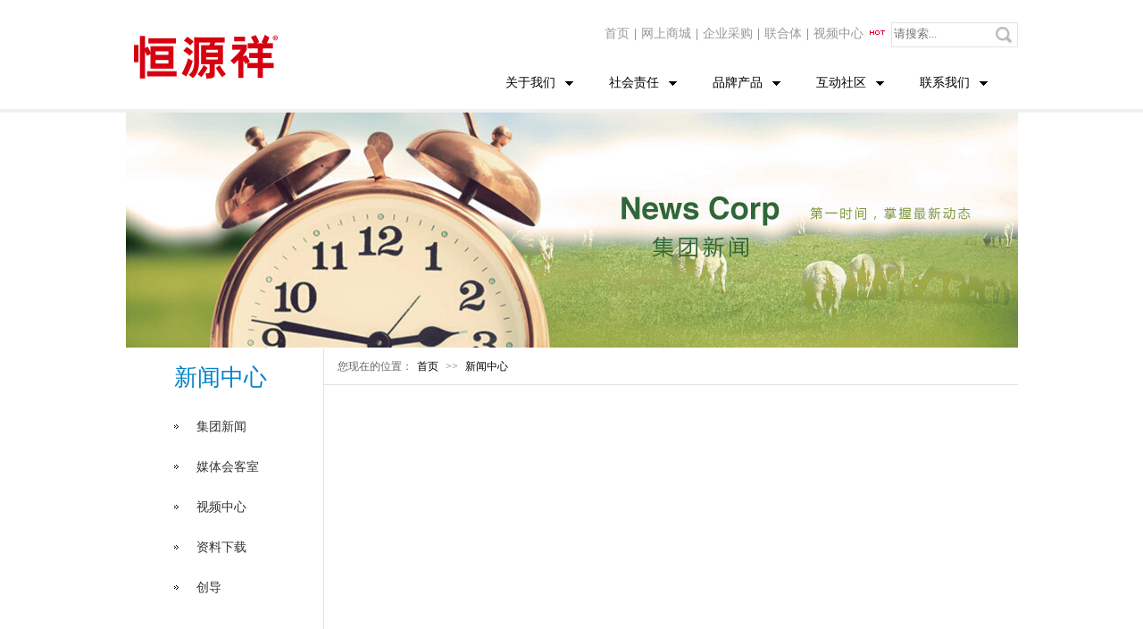

--- FILE ---
content_type: text/html; charset=utf-8
request_url: http://www.a8888.com/Player_688_798_4742.htm
body_size: 7993
content:

<!DOCTYPE html PUBLIC "-//W3C//DTD XHTML 1.0 Transitional//EN" "http://www.w3.org/TR/xhtml1/DTD/xhtml1-transitional.dtd">

<html xmlns="http://www.w3.org/1999/xhtml">
<head><title>
	
        恒源祥
</title><meta name="keywords" content="恒源祥" /><meta name="keywords" content="恒源祥" /><link href="css/index.css?v=20180522" rel="stylesheet" type="text/css" /><link href="css/pager.css" rel="stylesheet" type="text/css" /><link href="css/Icon.css" rel="stylesheet" type="text/css" /><link href="js/iealert/style.css" rel="stylesheet" type="text/css" />

    <script src="js/jquery.min.js" type="text/javascript"></script>
     <script src="js/jquery-migrate.min.js" type="text/javascript"></script>
    
    <script src="js/swfobject.js" type="text/javascript"></script>
    <script src="js/tangram.base.url.js" type="text/javascript"></script>
    <script src="js/fancybox/jquery.mousewheel-3.0.4.pack.js" type="text/javascript"></script>

    <link href="js/fancybox/jquery.fancybox-1.3.4.css" rel="stylesheet" type="text/css" />

    <script src="js/fancybox/jquery.fancybox-1.3.4.pack.js" type="text/javascript"></script>

    
                </head>
<body>
    <form method="post" action="./Player_688_798_4742.htm?info_lb=688&amp;flag=798&amp;info_id=4742" id="form1">
<div class="aspNetHidden">
<input type="hidden" name="__VIEWSTATE" id="__VIEWSTATE" value="/[base64]/CllHPgHbuxh+SrkoehtlzMH" />
</div>

<div class="aspNetHidden">

	<input type="hidden" name="__VIEWSTATEGENERATOR" id="__VIEWSTATEGENERATOR" value="312E7A0E" />
</div>
    
<link href="css/jmenu.css" rel="stylesheet" type="text/css" />
<div class="headerbox">
    <div class="homebox">
        <div class="header">
            <div class="logo fl">
                <a href="Default.htm">
                    <img src="images/hxy-logo-3_19.png?v=202310" style="width:250px;height:106px;" /></a></div>
            <div class="navbox fr">
                <div class="search">
                    <div class="sea fr">
                        <input name="ctl00$top$search" type="text" id="top_search" class="text01 ser" placeholder="请搜索..." style="color: #000;" />
                        <a class="aserch" href="javascript:;">
                            <img src="images/search.jpg" /></a>
                        
                    </div>
                    <div class="link01 fr">
                        <a href="Default.htm">首页</a>|<a target="_blank" href="Shop/Default.aspx">网上商城</a>|<a
                            target="_blank" href="http://qycg.hyx1927.com">企业采购</a>|<a target="_blank"
                                href="lht/Default.htm">联合体</a>|<a href="VideoList_715_688.htm">视频中心 <img  src="img/hot.gif"/></a></div>
                    <div class="clear">
                    </div>
                </div>
                <div class="menu">
                    <ul class="nav clearfix" id="webmenu">
                        <li class='line'><a  href="content_874_873.htm">关于我们</a><ul  id='subMusic' class="second-menu" style="display: none;"><li><a href='content_710_678.htm'>集团简介</a></li><li><a href='content_711_678.htm'>发展历程</a></li><li><a href='content_728_678.htm'>集团理念</a></li><li><a href='content_874_873.htm'>党工团建设</a><ul  id='three' class="third-menu"><li><a href='content_874_873.htm'>关于我们</a></li><li><a href='news_875_873.htm'>活动动态</a></li><li><a href=''>学习资料</a></li><li><a href='content_877_873.htm'>活动公告</a></li><li><a href='VideoList_882_879.htm'>党建视频</a></li><li><a href='content_880_873.htm'>联合体党工团之家</a></li></ul></li></ul></li><li class='line'><a  href="Pictrueleft_699_679.htm">社会责任</a><ul  id='subMusic' class="second-menu" style="display: none;"><li><a href='Pictrueleft_699_679.htm'>公益慈善</a></li><li><a href='Pictrueleft_700_679.htm'>文化艺术</a></li><li><a href='Pictrueleft_701_679.htm'>体育事业</a></li><li><a href='Pictrueleft_709_679.htm'>品牌研究</a></li><li><a href='/postdoctor'>博士后工作站</a></li></ul></li><li class='line'><a  href="Brand_754_680.htm">品牌产品</a><ul  id='subMusic' class="second-menu" style="display: none;"><li><a href='Brand_754_680.htm'>恒源祥品牌</a><ul  id='three' class="third-menu"><li><a href='Brand_754_680.htm'>恒源祥服饰</a></li><li><a href='Brand_755_680.htm'>恒源祥家纺</a></li><li><a href='Brand_756_680.htm'>恒源祥商超</a></li><li><a href='Brand_757_680.htm'>恒源祥羊绒</a></li><li><a href='Brand_758_680.htm'>恒源祥绒线</a></li></ul></li><li><a  href='Brand_718_760.htm'>彩羊品牌</a></li><li><a  href='Brand_719_680.htm'>小囡品牌</a></li></ul></li><li class='line'><a  href="http://weibo.com/1927hyx">互动社区</a><ul  id='subMusic' class="second-menu" style="display: none;"><li><a href='http://weibo.com/1927hyx'>互动平台</a></li><li><a href='/Book/book.html#page/1'>生活方式</a></li></ul></li><li class='line'><a  href="content_714_682.htm">联系我们</a><ul  id='subMusic' class="second-menu" style="display: none;"><li><a href='content_714_682.htm'>联系方式</a></li><li><a href='title_712_682.htm'>加入我们</a></li></ul></li>
                    </ul>
                </div>
            </div>
        </div>
    </div>
</div>

<script type="text/javascript">

    $(function() {
  $(".line:eq(3)").find("a").attr("target", "_blank");
  $(".line:eq(1)").find("ul li").eq(4).find("a").attr("target", "_blank");
        $(".aserch").click(function() {

            var _search = $(".ser").val();
            if (_search == "") {
                alert("请输入关键字!");
                return false;
            } else {
            
                $(this).attr("href", "Search.aspx?search=" + _search);

            }
        })


        $(".plb").hide();
        $(".text01").keypress(function(e) {
            var e = e || event;
            var currKey = e.keyCode || e.which || e.charCode;
            if (currKey == '13') {
                if ($.trim($(this).val()) == "") {
                    alert("请输入关键字！");
                    return false;
                }
                $('.btnImgS').click();
                return false;
            }
        });
    });

</script>

<script type="text/javascript">
    $(function() {
      
        $('#webmenu li').hover(function() {
            $(this).children('ul').stop(true, true).show('slow');
            $(this).children('div').stop(true, true).show('slow');
        }, function() {
            $(this).children('ul').stop(true, true).hide('slow');
            $(this).children('div').stop(true, true).hide('slow');
        });

    })
    
</script>


    
        <script src="/CuPlayer/action.js"></script>
                    <div class="conbox">
                        <div class="homebox">
                            <div class="img980x300">
                                <img src='/userfiles/1/images/jituanwangzhan/jtxw.jpg' width="1000px" height="264px" />
                            </div>
                            <div class="cenbox">
                                
<div class="lefttwo fl">
    <h2>
        新闻中心</h2>
    <ul class="list02" id="leftMenuUl">
        
       
        <li ref="693"><a  class="mao" href="news_693_688.htm" title="集团新闻">
            集团新闻</a>
              <ul class="sanji" id='ul693'>
                
            </ul>
        </li>
        
       
        <li ref="694"><a  class="mao" href="NewType_694_688.htm" title="媒体会客室">
            媒体会客室</a>
              <ul class="sanji" id='ul694'>
                
                <li ref="724"><a href="news.aspx?info_lb=724&flag=694" title="媒体活动通告">
                    媒体活动通告</a></li>
                
                <li ref="725"><a href="news.aspx?info_lb=725&flag=694" title="恒源祥相关报道">
                    恒源祥相关报道</a></li>
                
            </ul>
        </li>
        
       
        <li ref="715"><a  class="mao" href="VideoList_715_688.htm" title="视频中心">
            视频中心</a>
              <ul class="sanji" id='ul715'>
                
                <li ref="798"><a href="news.aspx?info_lb=798&flag=715" title="恒源祥与劳伦斯篇">
                    恒源祥与劳伦斯篇</a></li>
                
                <li ref="797"><a href="news.aspx?info_lb=797&flag=715" title="恒源祥宣传篇">
                    恒源祥宣传篇</a></li>
                
                <li ref="799"><a href="news.aspx?info_lb=799&flag=715" title="恒源祥广告篇">
                    恒源祥广告篇</a></li>
                
                <li ref="881"><a href="news.aspx?info_lb=881&flag=715" title="周五频道">
                    周五频道</a></li>
                
            </ul>
        </li>
        
       
        <li ref="723"><a  class="mao" href="down_723_688.htm" title="资料下载">
            资料下载</a>
              <ul class="sanji" id='ul723'>
                
            </ul>
        </li>
        
       
        <li ref="870"><a  class="mao" href="pictrue_870_688.htm" title="创导">
            创导</a>
              <ul class="sanji" id='ul870'>
                
            </ul>
        </li>
        
    </ul>
</div>
<input id='hidrefid' type="hidden" value="688" />
<input id='hidrefflag' type="hidden" value="798" />

<script type="text/javascript">
    $(function() {
        var expli = $('#hidrefid').val();
        var expflag = $('#hidrefflag').val();
        var tmpList = $('#leftMenuUl').find('li');
        try {
            $.each(tmpList, function(k, v) {
                if ($(this).attr('ref') == expli || $(this).attr('ref') == expflag) {
                    if ($(this).attr('ref') != "694") {
                        if ($(this).attr('ref') != "718") {
if($(this).attr('ref') != "715"){
                            $('#ul' + expli).show();
                            $('#ul' + expflag).show();
                        }}
                    }
                    return false;
                }
            });
        } catch (ex) {
            alert(ex);
        }

    });
</script>

<script type="text/javascript">
    $(function() {
        var infolbs = '688';

        $.each($("#leftMenuUl").find("li"), function() {
            if ($(this).attr('ref') == infolbs) {
                $(this).children("a").addClass("menuaho");
            }


        });
    });
</script>


                                <div class="rightthree fr">
                                    <p class="Location">
                                        
您现在的位置：<a href="Default.aspx">首页</a> >> <a href="news_688_688.htm">新闻中心</a>
                                    </p>
                                    <div class="trrcon">
                                        <div class="xingfa_nr">
                                            <table width="100%" border="0" cellspacing="0" cellpadding="0">
                                                <tr>
                                                    <td align="center">
                                                        <div class="video" id="CuPlayer">
                                                            <script type="text/javascript">
                                                                var vID = "";
                                                                var vWidth = 640;
                                                                var vHeight = 450;
                                                                var vFile = "/CuPlayer/CuSunV4set.xml";
                                                                var vPlayer = "/CuPlayer/player.swf";
                                                                var vPic ="/userfiles/1/images/lianheti/20141231164411_%E5%89%AF%E6%9C%AC.jpg";
                                                                var vCssurl = "/cuplayer/images/mini.css";
                                                                var vServer = '';
                                                                var vMp4url =  "/userfiles/1/flash/Laureus%20Shanghai%20Host%20City%20Promo%20with%20Li%20Na.flv";
                                                            </script>
                                                            <script class="CuPlayerVideo" data-mce-role="CuPlayerVideo" src="/CuPlayer/CuSunL1.min.js"></script>
                                                        </div>
                                                        <p><span style="display:none;"> 发布会议程中播放劳伦斯宣传片：Laureus Shanghai Host City Promo with Li Na</span>
                                                            <strong>下载&nbsp;<a target="_blank" style="color:#666;    text-decoration: underline;" href="/userfiles/1/flash/Laureus%20Shanghai%20Host%20City%20Promo%20with%20Li%20Na.flv"><img src="/images/download.png" style="    vertical-align: middle;" alt="下载(右键另存)"/></a></strong>
                                                        </p>
                                                    </td>
                                                </tr>
                                            </table>
                                        </div>
                                    </div>
                                </div>
                                <div class="clear">
                                </div>
                            </div>
                        </div>
                    </div>
                
    

<script type="text/javascript">

    $(function() {

        $(".link").mousemove(function() {
            var _img = $(this).find("img")
            _img.attr("src", _img.attr('ref'));
        })

        $(".link").mouseout(function() {
            var _img = $(this).find("img")
            _img.attr("src", _img.attr('t'));
        })
        $(".exampleimg").fancybox({
            overlayShow: false,
            'transitionIn': 'elastic',
            'transitionOut': 'none'
        }); //显示大图

    }) 
</script>

<div class="footerbox">
    <div class="homebox">
        <div class="footer">
            <div style="float: left;">
                <a class="link" href="http://weibo.com/p/1006065068775462" target="_blank">
                    <img src="images/wbls.png" t="images/wbls.png" ref="images/wbhs.png" /></a>
                <a class="link exampleimg" href="images/ma.jpg" target="_blank">
                    <img src="images/wxl.png" ref="images/wxls.png" t="images/wxl.png" /></a>
            </div>
            <dl>
                <dt>
                    <p>
                        <a href="Map.aspx">网站地图</a>|<a href="content_691_0.htm">法律声明</a>|<a href="content_692_0.htm">隐私保护声明</a>|<a target="_blank" href="/fw/indexfw.asp">防伪查询</a> 
<script type="text/javascript">var cnzz_protocol = (("https:" == document.location.protocol) ? " https://" : " http://");document.write(unescape("%3Cspan id='cnzz_stat_icon_1255886293'%3E%3C/span%3E%3Cscript src='" + cnzz_protocol + "s4.cnzz.com/z_stat.php%3Fid%3D1255886293%26show%3Dpic' type='text/javascript'%3E%3C/script%3E"));</script>
</p>
                     <div id="bottom__litFoot"><p><a href="https://beian.miit.gov.cn/" style="color:#333;" target="_blank">沪ICP备05010275号-5</a><br />
地址：上海市金陵东路358号</p>
</div>
                </dt>
                

            </dl>





        </div>
<div class="clear"></div>
<div style="text-align:left; margin:10px auto 5px;">
<a href="http://www.zx110.org/picp?sn=310104031210" style="display:inline-block;*display:inline;zoom:1;width:150px;height:52px;position:relative;text-decoration:none;">
   <img src="images/picp_bg.png" alt="沪公网备" border="0"/>
   <span align="center" style="font-size:12px;color:#001b75;padding:0;margin:0;text-decoration:none;top:30px;left:60px;position:absolute;cursor:pointer;">310101100043372</span>
</a>
<a style="margin-left: 25px;" target="_blank" href="http://218.242.124.22:8081/businessCheck/verifKey.do?showType=extShow&serial=9031000020160314155315000000187710-SAIC_SHOW_310000-20130923165114989449&signData=MEYCIQDlu5Si59xOHwZjvm9Jp+/WkIegNmmOm5VqKV6l7fYjtAIhANm+gpMWiGHN/qXxYk2BiY6qFO+JG1BtSrR/cxJ3zAYs"><img style="height:52px;"  src="images/yyzz.jpg" alt="营业执照" border="0"/>

</a>

</div>


    </div>
</div>


    <script src="js/scrolltopcontrol.js" type="text/javascript"></script>

    <script src="js/angularjs.js" type="text/javascript"></script>

    <script src="js/jquery.pin.min.js" type="text/javascript"></script>

    <script type="text/javascript">
        $(".main").pin()
  
    </script>

    </form>
</body>
</html>


--- FILE ---
content_type: text/css
request_url: http://www.a8888.com/css/index.css?v=20180522
body_size: 5324
content:


body
{
	font-size: 14px;
       font-family: Arial, Helvetica, sans-serif;
	color: #666;
}
body, ul, ol, li, p, h1, h2, h3, h4, h5, h6, form, fieldset, img, dl, dt, dd, div
{
	border: 0 none;
	margin: 0;
	padding: 0;
}
a
{
	text-decoration: none;
	outline: none;
}
a:active
{
	star: expression(this.onFocus=this.blur());
}
:focus
{
	outline: 0;
}
a:hover
{
	text-decoration: underline;
}
ul
{
	list-style: none;
}
li
{
	list-style: none;
}
img
{
	border: none;
}
.clear
{
	clear: both;
}
.fl
{
	float: left;
}
.fr
{
	float: right;
}
.header, .search, .detail, .footer dl, .footer, .cenbox, .list03
{
	_height: 100%;
}

.headerbox
{
	height: 122px;
}
.homebox
{
	width: 1000px;
	margin: 0 auto;
	font-family: 'Microsoft YaHei';
}
.header
{
	/*border-bottom: 4px solid #f0f0f0;*/
}
.logo
{
	padding: 10px 0 0 10px;
}

.navbox
{
	width: 604px;
}
.search
{
	margin-top: 25px;
}
.sea
{
	width: 140px;
	height: 26px;
	background: #fff;
	border: 1px solid #e3e3e3;
}
.text01
{
	border: none;
	height: 22px;
	line-height: 22px;
	color: #ccc;
	width: 108px;
	float: left;
	color: #eeaa39;
	font-family: 'Microsoft YaHei';
}
.text02
{
	display: inline-block;
	width: 25px;
	height: 24px;
	background: url(../images/search.jpg) no-repeat;
	float: right;
	border: none;
	cursor: pointer;
}
.link01
{
	line-height: 26px;
}
.link01 a
{
	color: #999;
	padding: 0 5px;
}


.menu
{
	margin-top: 15px;
}
.menu ul
{
	/*height: 50px;*/
}
.menu li
{
	float: left;
	line-height: 50px;
	padding: 0 10px;
	position: relative;
}
.menu li a
{
	display: block;
	padding: 0 20px;
	line-height: 50px;
	text-align: center;
	color: #000;
	font-size: 14px;
	background: url(../images/png01.png) right center no-repeat;
}
.menu li a:hover, .menu .navhover a
{
	background: url(../images/navhover.png) right center no-repeat;
	text-decoration: none;
	font-weight: bold;
	color: #f16c14;
	
}


.bannerbox
{
	height: 530px; /*background: url(../images/banner.jpg) top center no-repeat;*/
	border-top: 4px solid #f0f0f0;
}

.banner
{
	position: relative;
	height: 530px;
}
.homediv
{
	position: absolute;
	top: 130px;
	background: url(../images/div.png);
	padding: 20px;
	width: 300px;
	height: 150px;
	margin-left: 230px;
}
.homediv h3
{
	line-height: 40px;
	height: 40px;
}
.homediv h3 a
{
	color: #000;
}
.homediv p
{
	line-height: 22px;
}
.homediv p a
{
	color: #000;
	float: right;
}

.page01
{
	position: absolute;
	bottom: 10px;
	left: 260px;
}


.detfl
{
	width: 710px;
}
.captions
{
	height: 35px;
	background: url(../images/h.jpg) bottom repeat-x;
}
.captions span
{
	float: left;
	font-size: 16px;
	color: #000;
	background: url(../images/l.jpg) bottom repeat-x;
	line-height: 35px;
	padding: 0 5px;
}
.captions em
{
	float: left;
	font-size: 14px;
	color: #999;
	font-weight: normal;
	font-style: normal;
	line-height: 35px;
}
.captions a
{
	float: right;
	padding-right: 5px;
	color: #999;
	font-weight: normal;
	font-size: 14px;
	line-height: 35px;
}

.list01
{
	padding: 10px 0;
}
.list01 li
{
	height: 35px;
	line-height: 35px;
	padding-left: 15px;
	background: url(../images/list.png) 3px center no-repeat;
	border-bottom: 1px dotted #ccc;
}
.list01 li em
{
	font-style: normal;
	float: left;
}
.red
{
	color: #C00;
}
.yellow
{
	color: #960;
}
.list01 li a
{
	color: #666;
	float: left;
}
.list01 li i
{
	color: #999;
	float: right;
	font-style: normal;
}



.detri
{
	width: 260px;
}
.img01,.img01s
{
	padding: 10px;
}
.img01 li,.img01s li
{
	margin: 5px 0;
	text-align: center;
}

.Graphic
{
	position: relative;
	margin-top: 15px;
}
.img02
{
	position: absolute;
	top: 0;
	left: 0;
	height: 230px;
}
.img02 img
{
	height: 230px;
	width: 710px;
}

.menu01
{
	background: url(../images/bg.png);
	width: 62px;
	height: 230px;
	position: absolute;
	top: 0;
	left: 0;
}
.menu01 li
{
	height: 35px;
	line-height: 35px;
	text-align: center;
}
.menu01 li a
{
	color: #fff;
	display: block;
}
.menu01 li a:hover, .muenhover a
{
	background: #06F;
}

.muenhover
{
	background: #06F;
}

.Resolve
{
	background: url(../images/div.png);
	padding: 10px 20px;
	position: absolute;
	right: 0;
	top: 0;
	height: 210px;
	width: 200px;
}

.Resolve1
{
	display: none;
	background: url(../images/div.png);
	padding: 10px 20px;
	position: absolute;
	right: 0;
	top: 0;
	height: 210px;
	width: 200px;
}
.Resolve2
{
	display: none;
	background: url(../images/div.png);
	padding: 10px 20px;
	position: absolute;
	right: 0;
	top: 0;
	height: 210px;
	width: 200px;
}
.Resolve3
{
	display: none;
	background: url(../images/div.png);
	padding: 10px 20px;
	position: absolute;
	right: 0;
	top: 0;
	height: 210px;
	width: 200px;
}

.Resolve h3
{
	font-size: 14px;
	line-height: 40px;
}
.Resolve h3 a
{
	color: #000;
}
.Resolve p
{
	line-height: 24px;
	color: #333;
}
.Resolve p a
{
	display: block;
	width: 95px;
	height: 33px;
	background: url(../images/xiang.png) no-repeat;
	text-align: center;
	line-height: 33px;
	color: #fff;
	margin-top: 10px;
}

.footerbox
{
	border-top: 5px solid #000;
}
.footer
{
	padding: 10px 0;
}
.footer dl
{
	float: right;
}
.footer dl dt
{
	float: left;
	padding-right: 5px;
}
.footer dl dt p
{
	line-height: 18px;
	color: #333;
	text-align: right;
}
.footer dl dt p a
{
	color: #333;
	padding: 0 3px;
}
.footer dl dd
{
	float: right;
}
/*************内页样式*************/
.content
{
	padding: 10px;
}
.weizhi
{
	padding: 10px;
	border-bottom: 1px solid #e3e3e3;
}
.weizhi a
{
	color: #777;
	padding: 0px 5px;
}
.weizhi a:hover
{
	color: #333;
}
.left
{
	float: left;
	width: 220px;
}
.left_menu
{
	width: 220px;
	padding-bottom: 10px;
}
.left_menu h3
{
	margin-top: 10px;
	padding-left: 25px;
	color: #014880;
	font-size: 16px;
	border-bottom: 1px solid #e3e3e3;
	background: url(../images/we.jpg) left center no-repeat;
	height: 30px;
	line-height: 30px;
}
.left_menu ul
{
	margin: 0 10px;
	padding: 10px;
}
.left_menu ul li a
{
	height: 35px;
	line-height: 35px;
	color: #333;
	font-weight: bolder;
	border-bottom: dotted 1px #ccc;
	display: block;
	background: url(../images/news_arrow.gif) no-repeat 0 50%;
	padding-left: 10px;
}
.left_menu ul li a:hover
{
	color: #e22b00;
}
.right
{
	float: right;
	width: 720px;
}
.right_bt
{
	padding-top: 5px;
	font-weight: bolder;
	font-size: 14px;
	line-height: 35px;
	color: #014880;
	border-bottom: solid 1px #ccc;
}
.right_bt a
{
	color: #333;
}
.right_bt a:hover
{
	color: #FF0000;
}
.right_nr
{
	padding: 10px 15px 0px 0px;
}
.xingfa_nr
{
	min-height: 380px;
	line-height: 28px;
}

#leftli li
{
	background-position: 13px 8px;
	background-repeat: no-repeat;
	border-bottom: 1px solid #b4b4b4;
	color: #333;
	line-height: 37px;
	background: url(../images/jiantou3.gif) no-repeat 5px center;
	padding-left: 19px;
}

#leftli li a:hover
{
	color: #f16c14;
	text-decoration: none;
}

.xingfa_nr li
{
	color: #333;
	border-bottom: dashed 1px #b4b4b4;
	height: 28px;
	line-height: 28px;
	background-image: url(../images/jiantou3.gif);
	background-repeat: no-repeat;
	padding-left: 30px;
	background-position: 13px 8px;
}

.xingfa_nr li a
{
	color: #333;
	text-decoration: none;
	float: left;
}
.xingfa_nr li a:hover
{
	text-decoration: underline;
}
.xingfa_nr li span
{
	float: right;
}

.fangye
{
	border-top: solid 1px #6d7f91;
	margin-top: 8px;
	padding-top: 10px;
}
.fanye_left
{
	float: left;
}
.fanye_right
{
	float: right;
}
.fanye_right a
{
	margin: 0 2px;
	font-size: 14px;
	color: #4c657e;
	text-decoration: none;
}
.fanye_input
{
	width: 40px;
	height: 13px;
}
/*************/

/*************/
.sanji
{
	display: none;
}
ul.sanji
{
	border: none;
	margin: 0px;
	padding: 0px;
}
ul.sanji li
{
	padding: 0px;
	margin: 0px;
}
ul.sanji li a
{
	font-weight: normal;
	line-height: 28px;
	height: 28px;
	border-bottom: dotted 1px #ccc;
	display: block;
	padding-left: 35px;
	background: url(../images/news_arrow.gif) no-repeat 25px 50%;
}
ul.sanji li a:hover
{
}

.banner_ny
{
	position: relative;
	width: 1000px;
	height: 189px;
}
.banner_bg_ny
{
	position: relative;
	width: 1000px;
	height: 189px;
	margin: 0 auto;
}

.cha
{
	text-align: right;
}
.cha a
{
	padding: 5px;
}

.connei
{
	padding: 10px;
}
.connei h2
{
	font-size: 20px;
	color: #000;
	text-align: center;
	line-height: 50px;
}
.connei p
{
	line-height: 24px;
}

/*************活动页*************/
.tainbox
{
	height: 348px;
	background: url(../images/thing.jpg) top center repeat-x;
}


.huodong
{
	padding: 20px;
	background: #fff;
}
.hu
{
	height: 40px;
	line-height: 40px;
	background: url(../images/xie.jpg) bottom repeat-x;
	font-size: 16px;
	color: #000;
}


.th_cab .icon_i a
{
	color: #FF0000;
	text-decoration: none;
}
/********down*******/
.new-zl ul li
{
	border-bottom: 1px solid #ebebeb;
	height: 71px;
	padding: 20px 32px 0;
}
.new-zl ul li .img
{
	padding-right: 15px;
	padding-top: 5px;
	width: 35px;
}
.new-zl ul li .txt
{
	padding-right: 30px; /* width: 730px;*/
}
.new-zl ul li .txt h1
{
	font: bold 15px/30px "微软雅黑";
}
.new-zl ul li .txt h1 a
{
	color: #000;
}
.new-zl ul li .txt p span
{
	line-height: 35px;
	padding-right: 40px;
}
.new-zl ul li .txt p span i
{
	color: #d70000;
	font: bold 13px "微软雅黑";
	padding-right: 5px;
}
.new-zl ul li .txt p span img
{
	padding-top: 10px;
}
.new-zl ul li .btn
{
	padding-top: 30px;
	width: 125px;
}
.new-zl ul li .btn span
{
	float: right;
	padding-right: 10px;
	padding-top: 6px;
}
.new-zl ul li .btn img
{
	padding: 0 4px;
}
.new-zl ul li .btn .down-btn a
{
	background: none repeat scroll 0 0 #ff5403;
	color: #fff;
	float: right;
	height: 28px;
	line-height: 28px;
	text-align: center;
	width: 56px;
}
.new-zl ul li .btn .down-btn a:hover
{
	text-decoration: none;
}
.new-zj .title
{
	border-bottom: 1px solid #ddd;
}
.new-zj ul
{
	padding-top: 18px;
}
.new-zj ul li
{
	float: left;
	padding-right: 40px;
	width: 220px;
}
.new-zj ul li .img img
{
	height: 153px;
	width: 220px;
}
.new-zj ul li .txt
{
	-moz-border-bottom-colors: none;
	-moz-border-left-colors: none;
	-moz-border-right-colors: none;
	-moz-border-top-colors: none;
	background: none repeat scroll 0 0 #fff;
	border-color: -moz-use-text-color #ebebeb #ebebeb;
	border-image: none;
	border-right: 1px solid #ebebeb;
	border-style: none solid solid;
	border-width: 0 1px 1px;
	height: 52px;
	padding: 6px 10px 10px;
	width: 198px;
}
.new-zj ul li .txt h6
{
	font: 14px/28px "微软雅黑";
}
.new-zj ul li .txt p
{
	color: #adadad;
	line-height: 22px;
}
.new-zj ul li .txt p i
{
	color: #fa5000;
}
.new-zj ul li .txt p span a
{
	background: none repeat scroll 0 0 #fa7000;
	color: #fff;
	display: block;
	float: right;
	height: 22px;
	line-height: 22px;
	text-align: center;
	width: 58px;
}
.new-zj ul li .txt p span a:hover
{
	text-decoration: none;
}
.gz-left-sec
{
	padding-right: 17px;
	width: 232px;
}

#newzl li
{
	background-image: none;
}

/*************弹框*************/
.tkchd
{
	width: 598px;
	height: 410px;
	background: url(../images/tkbg.png) no-repeat;
	box-shadow: 0 1px 4px rgba(0, 0, 0, 0.067);
}

.tktkcen
{
	width: 598px;
	height: 410px;
	background: url(../images/tkbbg.png) no-repeat;
	position: relative;
}
.tktkcen a
{
	display: block;
	position: absolute;
	width: 147px;
	height: 148px;
	font-family: 'Microsoft YaHei';
	font-size: 18px;
	color: #fff;
	border-radius: 100px;
	border: 1px solid #e3e3e3;
}
.tktkcen a p
{
	text-align: center;
	line-height: 28px;
	padding-top: 45px;
}
.tktkcen a:hover
{
	background: url(../images/ling.png) no-repeat;
	text-decoration: none;
}
.links01
{
	left: 82px;
	top: 142px;
}
.links02
{
	left: 156px;
	top: 216px;
}
.links03
{
	left: 230px;
	top: 142px;
}
.links04
{
	left: 304px;
	top: 216px;
}
.links05
{
	left: 378px;
	top: 142px;
}
/*************************
        20140825修改
***************************/

.lefttwo
{
	width: 214px;
	min-height: 500px;
}
.lefttwo h2
{
	font-size: 26px;
	font-weight: normal;
	color: #0383cc;
	padding: 15px 0;
	text-align: center;
}

.list02 li
{
	/*height: 45px;*/
	line-height: 45px;
}
.list02 li a
{
	display: block;
	height: 45px;
	color: #333;
	background: url(../images/dian.png) 55px center no-repeat;
	padding-left: 80px;
	font-size: 14px;
}
.list02 li a:hover, .list02 .listhover a
{
	background: url(../images/dian.png) 55px center #e3e3e3 no-repeat;
	border-right: 3px solid #0383cc;
	color: #000;
	text-decoration: none;
}

.rightthree
{
	width: 777px;
	border-left: 1px solid #e3e3e3;
}
.Location
{
	height: 40px;
	line-height: 40px;
	border-bottom: 1px solid #e3e3e3;
	padding-left: 15px;
	font-size: 12px;
}
.Location a
{
	padding: 0 5px;
	color: #000;
}

.trrcon
{
	padding: 15px 20px;
}
.jieshao
{
	padding: 15px;
	background: #f4f4f4;
}
.jieshao p
{
	text-indent: 24px;
	line-height: 30px;
	font-size: 14px;
	color: #333;
}

.list03 li
{
	float: left;
	width: 192px;
	padding: 4px;
	background: #f3f2f2;
	border: 1px solid #e3e3e3;
	margin: 15px 20px 0;
}
.btn01
{
	margin-top: 1px;
}
.btn01 a
{
	display: block;
	height: 30px;
	line-height: 30px;
	text-align: center;
	background: #e3e3e3;
	color: #0383cc;
}
.btn01 a:hover
{
	background: #0383cc;
	color: #fff;
	text-decoration: none;
}
.conbox
{
	border-top: 4px solid #f0f0f0;
}

#leftMenuUl .menuaho
{
	background: url(../images/dian.png) 55px center #e3e3e3 no-repeat;
	border-right: 3px solid #0383cc;
	color: #000;
	text-decoration: none;
}

/* 20140827修改
***************************/
.homebox, .imgbg, .list05
{
}
.cenbgh2
{
	height: 75px;
	line-height: 75px;
	border-bottom: 1px solid #e3e3e3;
	 background-color:#EDEDED;
}
.cenbgh2 h2
{
	float: left;
	font-size: 24px;
	font-weight: normal;
	color: #0873f8;
	padding-right: 50px;
}
.cenbgh2 ul
{
	float: left;
	overflow: hidden;
	padding-left: 50px;
}
.cenbgh2 ul li
{
	float: left;
}
.cenbgh2 ul li a
{
	display: block;
	line-height: 75px;
	padding: 0 50px;
	color: #333;
	font-size: 14px;
}
.cenbgh2 ul li a:hover, .cenbgh2 .navhover a
{
	background: url(../images/png02.png) bottom center no-repeat;
	color: #000;
	text-decoration: none;
}
#lanmui .menuahos
{
	background: url(../images/png02.png) bottom center no-repeat;
	color: #000;
	text-decoration: none;
}
.title
{
	height: 45px;
	line-height: 45px;
	padding-top: 10px;
}
.title span
{
	float: left;
	font-size: 18px;
	font-weight: normal;
	color: #0873f8;
}
.title a
{
	float: right;
	font-size: 12px;
	font-weight: normal;
	color: #333;
}

.intil
{
	background: #f3f3f3;
	padding: 15px;
}
.intil p
{
	line-height: 26px;
	text-indent: 24px;
}

.imgbg
{
	padding: 20px 0;
}

.imgleft
{
	width: 666px;
	height: 300px;
}
.imgleft dl
{
	position: relative;
	width: 666px;
	height: 300px;
}
.imgleft dl dt
{
	position: absolute;
	left: 0;
	top: 0;
	height: 300px;
}
.imgleft dl dd
{
	position: absolute;
	left: 50px;
	top: 0;
	background: url(../images/bg.png);
	width: 200px;
	height: 260px;
	padding: 20px;
}
.imgleft dl dd h3
{
	line-height: 30px;
	color: #fff;
	font-weight: normal;
}
.imgleft dl dd p
{
	line-height: 22px;
	color: #fff;
}

.imgright
{
	width: 330px;
}
.list04
{
	position: relative;
	width: 300px;
	height: 148px;
}
.list04 dt
{
	position: absolute;
	left: 0;
	top: 0;
	height: 148px;
}
.list04 dd
{
	position: absolute;
	bottom: 0;
	left: 0;
	height: 30px;
	line-height: 30px;
	background: url(../images/bg.png);
	width: 330px;
}
.list04 dd p
{
	text-align: center;
	color: #fff;
}

.list05
{
	padding: 20px 0;
}
.list05 li
{
	float: left;
	padding: 0 14px;
	margin-bottom: 50px;
}
.list05 li p
{
	background: #64c8f7;
	color: #fff;
	height: 30px;
	line-height: 30px;
	margin: 0 auto;
	text-align: center;
	width: 100px;
}
.listdiv
{
	padding: 6px;
	background: #e3e3e3;
}

.tione
{
	border-bottom: 1px solid #e3e3e3;
}
.tione span
{
	display: block; /*	border-bottom: 2px solid #0873f8;*/
	height: 43px;
	line-height: 43px;
	padding: 0 5px;
}
/*************************
        20140828修改
***************************/

.erweima
{
	box-shadow: 2px 2px 4px #ddd;
	width: 670px;
	height: 500px;
	background: url(../images/er.jpg) no-repeat;
	font-family: 'Microsoft YaHei';
}
.erleft
{
	width: 222px;
	background: url(../images/bg01.png);
	min-height: 500px;
	border-right: 1px solid #397aae;
	box-shadow: 0 -4px 0 #2a6496 inset;
}
.logoer
{
	padding: 10px 0 0 10px;
}

.list06
{
	padding-top: 50px;
}
.list06 li
{
	height: 60px;
	line-height: 60px;
	text-align: center;
}
.list06 li a
{
	display: block;
	color: #fff;
	font-size: 16px;
}
.list06 li a:hover, .list06 .litshover a
{
	background: url(../images/you.png) right center no-repeat;
	border-right: 3px solid #fff;
	text-decoration: none;
}

.qun
{
	border-top: 1px solid #e3e3e3;
	padding: 15px 0 0 15px;
}

.erright
{
	width: 410px;
}

.list07
{
	padding-top: 75px;
	text-align: center;
}
.list07 dd b
{
	width: 164px;
	margin: 0 auto;
	display: block;
	background: #c6c5c5;
	height: 30px;
	line-height: 30px;
	color: #000;
	font-weight: normal;
	font-size: 14px;
}

.erbg
{
	padding: 15px 20px;
	background: url(../images/bg.png);
	margin-right: 20px;
	margin-top: 20px;
}
.erbg h3
{
	color: #fff;
	padding-bottom: 10px;
}
.erbg p
{
	color: #fff;
	line-height: 22px;
}
.homep a
{
	font-size: 15px;
	padding: 8px;
	font-weight: bold;
	text-decoration: none;
	background-color: #0383cc;
	color: White;
	border: 1px solid #0383cc;
	 border-radius: 4px;
}


 .nr_pic
        {
            margin: 0 14px;
        }
        .imgsty
        {
            border: 6px solid #e3e3e3;
        }
        .nr_pica
        {
            background: none repeat scroll 0 0 #64c8f7;
            color: #fff;
            height: 30px;
            line-height: 30px;
            margin: 0 auto;
            text-align: center;
            width: 100px;
        }
        .nr_pica a
        {
            color: #fff;
        }
        .imgpp
        {
            color: #fff;
            line-height: 30px;
        }
        .imga
        {
            color: #fff;
            padding-top: 15px;
        }
        .imga a
        {
            color: #fff;
            text-decoration: none;
        }
        .imga a:hover
        {
            color: #EFEFEF;
        }
        .cyhdt
        {
            padding-left: 25px;
        }
        .cyhdt span
        {
            border: none;
        }
        .hovert
        {
            border-bottom: 2px solid #0873f8;
        }/* 本例子css */.slideGroup
        {
            /*  border: 1px solid #ddd;*/
            text-align: left;
        }
        .slideGroup .parHd
        {
            height: 30px;
            line-height: 30px; /*   background: #f4f4f4;*/ /*     padding: 0 20px;**/
            border-bottom: 1px solid #ddd;
            position: relative;
        }
        .slideGroup .parHd ul
        {
            float: left;
            position: absolute; /*     left: 20px;*/
            top: -1px;
            height: 32px;
        }
        .slideGroup .parHd ul li
        {
            float: left;
            padding: 0 15px;
            cursor: pointer;
            font-size: 18px;
            font-weight: normal;
        }
        .slideGroup .parHd ul li.on
        {
            /*  height: 30px;
            background: #fff;
            border: 1px solid #ddd;
            border-bottom: 2px solid #fff;*/
            border-bottom: 2px solid #0873f8;
            display: block;
            padding: 0 15px;
            color: #0873f8;
            float: left;
            font-size: 18px;
            font-weight: normal;
        }
        .slideGroup .slideBox
        {
            overflow: hidden;
            zoom: 1;
            padding: 10px 0 10px 0px;
            position: relative;
        }
        .slideGroup .sPrev, .slideGroup .sNext
        {
            position: absolute;
            left: 5px;
            top: 10px;
            display: block;
            width: 30px;
            height: 94px;
            border: 1px solid #ddd;
            background: url(images/icoLeft.gif) center center no-repeat #f4f4f4;
        }
        .slideGroup .sNext
        {
            left: auto;
            right: 5px;
            background: url(images/icoRight.gif) center center no-repeat #f4f4f4;
        }
        .slideGroup .sPrev:hover, .slideGroup .sNext:hover
        {
            border-color: #f60;
        }
        .slideGroup .parBd ul
        {
            overflow: hidden;
            zoom: 1;
        }
        .slideGroup .parBd ul li
        {
            margin: 0 8px;
            float: left;
            _display: inline;
            overflow: hidden;
            text-align: center;
        }
        .slideGroup .parBd ul li .pic
        {
            text-align: center;
        }
        .slideGroup .parBd ul li .pic img
        {
            width: 148px;
            height: 235px;
            display: block; /*  padding: 2px;
            border: 1px solid #ccc;*/
            border: 6px solid #e3e3e3;
        }
        .slideGroup .parBd ul li .pic a:hover img
        {
            border: 6px solid #e3e3e3;
        }
        .slideGroup .parBd ul li .title
        {
            line-height: 24px;
        }
        .spanm a
        {
            color: #333;
            float: right;
            font-size: 12px;
            font-weight: normal;
        }
        .ttp
        {
            overflow: hidden;
            position: relative;
            width: 1000px;
        }
        .titles a
        {
            color: #000;
            float: none;
        }
        .bott span
        {
            padding-left: 5px;
            position: absolute;
        }
   
.dians img
{
	margin-left: 24px;
	padding-right: 5px;
}

/*****************************首页修改11.05**/
/*************互动平台***********/
.WB_feed_detail { background:#f4f3f3; padding:3px; width:704px; overflow:hidden;}
.daleft { width:470px; float:left;} 
.daleft dl { overflow:hidden; padding:15px 20px 0; margin:0;}
.daleft dl dt { float:left;}
.daleft dl dd { float:left; margin:0; padding-left:15px; width:310px;}

.opt a { display:block; width:49px; height:22px; margin:10px auto;}
.btn_22px { background:url(../images/asas.jpg) 0 0 no-repeat; }
.WB_info { margin-bottom:5px; overflow:hidden;}
.WB_info a { color:#000; float:left; font-size:14px; font-weight:bold;}
.WB_info i { display:block ;vertical-align:middle; float:left; margin-top:3px; margin-left:5px;}
.WB_text { line-height:22px; font-size:14px;}
.WB_text a { color:#0a8cd2;}
.daright { width:252px; float:right;  background:url(../images/weibosss.png) right bottom no-repeat;}
.daright ul { padding-top: 12px;}
.daright li {  border-bottom:1px dotted #e3e3e3; }
.daright li a { font-weight:normal;}
.daright .opt a { margin:5px 0; width:58px;}
.btn_23px { background:url(../images/asas.jpg) -49px 0 no-repeat; }
/*************map*****************/
     .tuangou_ss
        {
            padding: 12px;
            width: 719px;
            height: auto; /*   border: #ccc solid 1px;*/
            font-size: 13px;
        }
        .tuangou_ss dl
        {
            clear: both;
            margin-bottom: 5px;
            margin-top: 15px;
            overflow: hidden;
            line-height: 24px;
            border-bottom: 1px dotted #ccc; /*    height: 40px;*/
        }
        .tuangou_ss dt
        {
            background-position: -2px -386px;
            float: left;
            height: 30px;
            line-height: 24px;
            width: 100px;
            color: #919191;
            display: block;
        }
        .tuangou_ss dt a
        {
            color: #919191;
            display: block;
            text-align: center;
            padding: 2px 5px;
        }
        .tuangou_ss dt a:hover
        {
            color: black;
        }
        .tuangou_ss dd
        {
            margin-left: 89px;
            height: 30px;
        }
        .tuangou_ss dd a
        {
            color: #919191;
            float: left;
            margin-left: 15px;
            padding: 0px 2px 2px 2px;
            text-decoration: none;
            white-space: nowrap;
        }
        .tuangou_ss dd a:hover
        {
            color: Black;
        }

/**************2014-12-24******/
    ul.sanji
    {
        display: none;
    }
    ul.sanji li
    {
    }
    ul.sanji li a
    {
        font-weight: normal;
        line-height: 39px;
        height: 39px;
        border-bottom: dotted 1px #ccc;
        padding-left: 90px;
        background: #fff;
    }
    ul.sanji li a:hover
    {
        background: none;
        background-color: #e3e3e3;
        color: #333;
    }
.lia{line-height:30px; height:30px;   background-color: #eeeced;width:214px;
    height: 44px;
    line-height: 44px;} .lia a{color:#666; font-size:14px;vertical-align:top;}
/******2015-1-04**************/
#subMusic li,#three li{float: left;
	line-height: 32px;
	 height:32px;
	padding: 0 0px; 
	position: relative;  background: none repeat scroll 0 0 #fff;
	border-bottom: 1px solid #e6e4e3;
	border-left: 1px solid #e6e4e3;
	border-right: 1px solid #e6e4e3;
        border-top:#fff;} 
	

--- FILE ---
content_type: text/css
request_url: http://www.a8888.com/css/pager.css
body_size: 604
content:

.paginator
{
    font: 12px Arial, Helvetica, sans-serif;
    margin: 0px;
}
.paginator a
{
    border: solid 1px #DFDFDF;
    color: #000;
    cursor: pointer;
    text-decoration: none;
     background-color:#DFDFDF;
}
.paginator a:visited
{
    padding: 1px 6px;
    border: solid 1px #ddd;
    background: #fff;
    text-decoration: none;
}
.paginator .cpb
{
    border: 1px solid #007FFF;
    font-weight: 700;
    color: #fff;
    background-color: #007FFF;
}
.paginator a:hover
{
    border: solid 1px #000;
    color: #fff;
    background-color:Black;
    text-decoration: none;
}
.paginator a, .paginator a:visited, .paginator .cpb, .paginator a:hover
{
margin-top: -5px;
    float: left;
    height: 20px;
    line-height: 19px;
    min-width: 10px;
    _width: 10px;
    margin-right: 5px;
    text-align: center;
    white-space: nowrap;
    font-size: 12px;
    font-family: Arial,SimSun;
    padding: 2px 7px;
}
.photo{
float:left;
margin:0px 5px;
}
.photo img{
    border: 0px solid #CCCCCC;
    padding: 2px;
     padding-top:8px;
	}
	.photo a
	{float:none;
		color:Black;
}
.photo a:hover{
color:Red;
}

--- FILE ---
content_type: text/css
request_url: http://www.a8888.com/css/Icon.css
body_size: 1973
content:
[class^="ico-"],
[class*=" ico-"] {
  display: inline-block;
  width: 14px;
  height: 14px;
  margin-top: 1px;
  *margin-right: .3em;
  line-height: 14px;
  vertical-align: text-top;
  background-image: url("../images/glyphicons-halflings.png");
  background-position: 14px 14px;
  background-repeat: no-repeat;
}

/* White icons with optional class, or on hover/active states of certain elements */
.ico-white,
.nav > .active > a > [class^="ico-"],
.nav > .active > a > [class*=" ico-"],
.dropdown-menu > li > a:hover > [class^="ico-"],
.dropdown-menu > li > a:hover > [class*=" ico-"],
.dropdown-menu > .active > a > [class^="ico-"],
.dropdown-menu > .active > a > [class*=" ico-"] {
  background-image: url("../images/glyphicons-halflings-white.png");
}

.ico-glass {
  background-position: 0      0;
}

.ico-music {
  background-position: -24px 0;
}

.ico-search {
  background-position: -48px 0;
}

.ico-envelope {
  background-position: -72px 0;
}

.ico-heart {
  background-position: -96px 0;
}

.ico-star {
  background-position: -120px 0;
}

.ico-star-empty {
  background-position: -144px 0;
}

.ico-user {
  background-position: -168px 0;
}

.ico-film {
  background-position: -192px 0;
}

.ico-th-large {
  background-position: -216px 0;
}

.ico-th {
  background-position: -240px 0;
}

.ico-th-list {
  background-position: -264px 0;
}

.ico-ok {
  background-position: -288px 0;
}

.ico-remove {
  background-position: -312px 0;
}

.ico-zoom-in {
  background-position: -336px 0;
}

.ico-zoom-out {
  background-position: -360px 0;
}

.ico-off {
  background-position: -384px 0;
}

.ico-signal {
  background-position: -408px 0;
}

.ico-cog {
  background-position: -432px 0;
}

.ico-trash {
  background-position: -456px 0;
}

.ico-home {
  background-position: 0 -24px;
}

.ico-file {
  background-position: -24px -24px;
}

.ico-time {
  background-position: -48px -24px;
}

.ico-road {
  background-position: -72px -24px;
}

.ico-download-alt {
  background-position: -96px -24px;
}

.ico-download {
  background-position: -120px -24px;
}

.ico-upload {
  background-position: -144px -24px;
}

.ico-inbox {
  background-position: -168px -24px;
}

.ico-play-circle {
  background-position: -192px -24px;
}

.ico-repeat {
  background-position: -216px -24px;
}

.ico-refresh {
  background-position: -240px -24px;
}

.ico-list-alt {
  background-position: -264px -24px;
}

.ico-lock {
  background-position: -287px -24px;
}

.ico-flag {
  background-position: -312px -24px;
}

.ico-headphones {
  background-position: -336px -24px;
}

.ico-volume-off {
  background-position: -360px -24px;
}

.ico-volume-down {
  background-position: -384px -24px;
}

.ico-volume-up {
  background-position: -408px -24px;
}

.ico-qrcode {
  background-position: -432px -24px;
}

.ico-barcode {
  background-position: -456px -24px;
}

.ico-tag {
  background-position: 0 -48px;
}

.ico-tags {
  background-position: -25px -48px;
}

.ico-book {
  background-position: -48px -48px;
}

.ico-bookmark {
  background-position: -72px -48px;
}

.ico-print {
  background-position: -96px -48px;
}

.ico-camera {
  background-position: -120px -48px;
}

.ico-font {
  background-position: -144px -48px;
}

.ico-bold {
  background-position: -167px -48px;
}

.ico-italic {
  background-position: -192px -48px;
}

.ico-text-height {
  background-position: -216px -48px;
}

.ico-text-width {
  background-position: -240px -48px;
}

.ico-align-left {
  background-position: -264px -48px;
}

.ico-align-center {
  background-position: -288px -48px;
}

.ico-align-right {
  background-position: -312px -48px;
}

.ico-align-justify {
  background-position: -336px -48px;
}

.ico-list {
  background-position: -360px -48px;
}

.ico-indent-left {
  background-position: -384px -48px;
}

.ico-indent-right {
  background-position: -408px -48px;
}

.ico-facetime-video {
  background-position: -432px -48px;
}

.ico-picture {
  background-position: -456px -48px;
}

.ico-pencil {
  background-position: 0 -72px;
}

.ico-map-marker {
  background-position: -24px -72px;
}

.ico-adjust {
  background-position: -48px -72px;
}

.ico-tint {
  background-position: -72px -72px;
}

.ico-edit {
  background-position: -96px -72px;
}

.ico-share {
  background-position: -120px -72px;
}

.ico-check {
  background-position: -144px -72px;
}

.ico-move {
  background-position: -168px -72px;
}

.ico-step-backward {
  background-position: -192px -72px;
}

.ico-fast-backward {
  background-position: -216px -72px;
}

.ico-backward {
  background-position: -240px -72px;
}

.ico-play {
  background-position: -264px -72px;
}

.ico-pause {
  background-position: -288px -72px;
}

.ico-stop {
  background-position: -312px -72px;
}

.ico-forward {
  background-position: -336px -72px;
}

.ico-fast-forward {
  background-position: -360px -72px;
}

.ico-step-forward {
  background-position: -384px -72px;
}

.ico-eject {
  background-position: -408px -72px;
}

.ico-chevron-left {
  background-position: -432px -72px;
}

.ico-chevron-right {
  background-position: -456px -72px;
}

.ico-plus-sign {
  background-position: 0 -96px;
}

.ico-minus-sign {
  background-position: -24px -96px;
}

.ico-remove-sign {
  background-position: -48px -96px;
}

.ico-ok-sign {
  background-position: -72px -96px;
}

.ico-question-sign {
  background-position: -96px -96px;
}

.ico-info-sign {
  background-position: -120px -96px;
}

.ico-screenshot {
  background-position: -144px -96px;
}

.ico-remove-circle {
  background-position: -168px -96px;
}

.ico-ok-circle {
  background-position: -192px -96px;
}

.ico-ban-circle {
  background-position: -216px -96px;
}

.ico-arrow-left {
  background-position: -240px -96px;
}

.ico-arrow-right {
  background-position: -264px -96px;
}

.ico-arrow-up {
  background-position: -289px -96px;
}

.ico-arrow-down {
  background-position: -312px -96px;
}

.ico-share-alt {
  background-position: -336px -96px;
}

.ico-resize-full {
  background-position: -360px -96px;
}

.ico-resize-small {
  background-position: -384px -96px;
}

.ico-plus {
  background-position: -408px -96px;
}

.ico-minus {
  background-position: -433px -96px;
}

.ico-asterisk {
  background-position: -456px -96px;
}

.ico-exclamation-sign {
  background-position: 0 -120px;
}

.ico-gift {
  background-position: -24px -120px;
}

.ico-leaf {
  background-position: -48px -120px;
}

.ico-fire {
  background-position: -72px -120px;
}

.ico-eye-open {
  background-position: -96px -120px;
}

.ico-eye-close {
  background-position: -120px -120px;
}

.ico-warning-sign {
  background-position: -144px -120px;
}

.ico-plane {
  background-position: -168px -120px;
}

.ico-calendar {
  background-position: -192px -120px;
}

.ico-random {
  width: 16px;
  background-position: -216px -120px;
}

.ico-comment {
  background-position: -240px -120px;
}

.ico-magnet {
  background-position: -264px -120px;
}

.ico-chevron-up {
  background-position: -288px -120px;
}

.ico-chevron-down {
  background-position: -313px -119px;
}

.ico-retweet {
  background-position: -336px -120px;
}

.ico-shopping-cart {
  background-position: -360px -120px;
}

.ico-folder-close {
  background-position: -384px -120px;
}

.ico-folder-open {
  width: 16px;
  background-position: -408px -120px;
}

.ico-resize-vertical {
  background-position: -432px -119px;
}

.ico-resize-horizontal {
  background-position: -456px -118px;
}

.ico-hdd {
  background-position: 0 -144px;
}

.ico-bullhorn {
  background-position: -24px -144px;
}

.ico-bell {
  background-position: -48px -144px;
}

.ico-certificate {
  background-position: -72px -144px;
}

.ico-thumbs-up {
  background-position: -96px -144px;
}

.ico-thumbs-down {
  background-position: -120px -144px;
}

.ico-hand-right {
  background-position: -144px -144px;
}

.ico-hand-left {
  background-position: -168px -144px;
}

.ico-hand-up {
  background-position: -192px -144px;
}

.ico-hand-down {
  background-position: -216px -144px;
}

.ico-circle-arrow-right {
  background-position: -240px -144px;
}

.ico-circle-arrow-left {
  background-position: -264px -144px;
}

.ico-circle-arrow-up {
  background-position: -288px -144px;
}

.ico-circle-arrow-down {
  background-position: -312px -144px;
}

.ico-globe {
  background-position: -336px -144px;
}

.ico-wrench {
  background-position: -360px -144px;
}

.ico-tasks {
  background-position: -384px -144px;
}

.ico-filter {
  background-position: -408px -144px;
}

.ico-briefcase {
  background-position: -432px -144px;
}

.ico-fullscreen {
  background-position: -456px -144px;
}


--- FILE ---
content_type: text/css
request_url: http://www.a8888.com/js/iealert/style.css
body_size: 983
content:
/*
	CSS Stylesheet for IE Alert! plugin.
*/


/*

	Overlay Background

*/

#ie-alert-overlay {
width:100%;
height:100%;
background-image:url(bg.png);
position: fixed; 
top: 0; 
left: 0;
z-index:9999;

}

* html #ie-alert-overlay {   /* fixed position hack for IE6 */
	position: absolute;
	z-index:9999;
	
}

/*

	Pop Up Panel

*/

#ie-alert-panel {
	width:520px;
	height:331px;
	position:fixed;
	background: url(iealertsprite.png) no-repeat;
	background-position: -1px -109px ;
	top:50%;
	left:50%;
	margin:-201px 0 0 -296px;
	padding:72px 0 0 72px;
	_position:absolute;  /* fixed position hack for IE6 */
    _top:expression(300+((e=document.documentElement.scrollTop)?e:document.body.scrollTop)+'px');  /* top:300px hack for IE6 */
    
    /* font settings */
    font-family: Arial, "Helvetica Neue", Helvetica, sans-serif;
	font-weight:bold;
	color:#333;
	line-height:1.5em;
	z-index:10000;
}

#ie-alert-panel p {
	font-size:14px;
	width:486px;
	text-align:justify;
}

#ie-alert-panel img {
	border:0;
}


#ie-alert-panel span {
	font-size:18px;
	margin: 0 0 20px 0;
	display:block;
	padding:0;
}

#ie-alert-panel ul {
	list-style: none;
	margin:0;
	padding:0;	
}

#ie-alert-panel li {
	float:left;
	margin:0 22px 0 0;
		
}

#ie-alert-panel li.last {
	margin-right:0;
}


#ie-alert-panel a {
	display:inline-block;
		
}

.browser {
	position: absolute;
	bottom:35px;	
}

.chrome, .firefox, .ie9, .opera, .safari {
	background: url(iealertsprite.png) no-repeat;
}

/*

	browsers

*/


.chrome {
	background-position: 0 0;
	width: 73px;
	height: 96px;
	margin:0 4px 0 0;
}

.firefox {
	background-position: -292px 0;
	width: 73px;
	height: 98px;
}

.ie9 {
	background-position: -179px 0;
	width: 95px;
	height: 98px;
}

.opera {
	background-position: -90px 0;
	width: 73px;
	height: 98px;
}

.safari {
	background-position: -387px 0;
	width: 73px;
	height: 98px;
	margin:0 4px 0 0;
}


 




--- FILE ---
content_type: text/css
request_url: http://www.a8888.com/css/jmenu.css
body_size: 901
content:
ul
{
	list-style: none;
}
#webmenu
{
	/*height: 37px;*/
	text-align: center;
}
#webmenu a
{
}
#webmenu li ul
{
	display: none; 
}
#webmenu li ul li
{
	float: none;
}
*html #webmenu li ul li
{
	display: inline;
}
#webmenu li ul a
{
	float: none;
	padding: 0 0px;
	/*text-transform: capitalize;
	background: none repeat scroll 0 0 #fff;
	border-bottom: 1px solid #e6e4e3;
	border-left: 1px solid #e6e4e3;
	border-right: 1px solid #e6e4e3;
	 border-top:#fff;  */
	color: #000;
	display: block;
	font-size: 12px;
	font-weight: bold;
	height: 32px;
	line-height: 32px;
	background:none;
}

#three li a{background: none repeat scroll 0 0 #fff;
	border-bottom: 1px solid #e6e4e3;
	border-left: 1px solid #e6e4e3;
	border-right: 1px solid #e6e4e3;
	 border-top:#fff;border-left:none;}
#webmenu .height-auto
{
	line-height: 15px;
	padding: 5px 10px;
}
.second-menu, .third-menu, .fourth-menu
{
	position: absolute;
	z-index:1002;
}
.second-menu li{z-index:1002;}
.first-menu 
{
	float: left;
	position: relative;
}
.first-menu a, .third-menu li a
{




}
.first-menu a:hover, .third-menu li a:hover
{
	background: #4698ca;
	border-top: 1px solid #5db1e0;
	border-left: 1px solid #5db1e0;
}

#subMusic li a:hover
{
	color: #FE7700;

}
.second-menu
{
	top: 37px;
	right: 0;
}


.third-menu li a
{
}

*html .second-menu
{
	right: -1px;
}
.second-menu a
{
	font-size: 11px;
}
.second-menu a.arrow
{
	background: #3a3a3a url(image/arrow.gif) no-repeat right top;
}
.second-menu a.arrow:hover
{
	background: #4698ca url(image/arrow.gif) no-repeat right -32px;
}
.second-menu a.arrow-02
{
	background: #3a3a3a url(image/arrow.gif) no-repeat right -64px;
}
.second-menu a.arrow-02:hover
{
	background: #4698ca url(image/arrow.gif) no-repeat right -110px;
}
.third-menu, .fourth-menu
{
	width: 140px;
	top: 0;
	left: 121px;
	_left: 89px;
}

.third-menu a
{
	background: #4c4c4c;
	font-weight: normal;
	border-top: 1px solid #595959;
	border-left: 1px solid #595959;
	border-bottom: 1px solid #333;
	border-right: 1px solid #333;
}
#subMgm
{
	width: 123px;
}
#subMgm .third-menu
{
	left: 123px;
}
#subMgm .fourth-menu
{
	left: 123px;
}
#subMgm .fourth-menu
{
	left: 123px;
	_left: 9px;
}
#subMusic{width: 123px;}
#three
{
	width: 140px;
}
#three li{z-index:10001;}

--- FILE ---
content_type: application/javascript
request_url: http://www.a8888.com/js/angularjs.js
body_size: 36845
content:
/*
 *  AngularJS v1.2.5
 *   (c) 2010-2014 Google, Inc. http://angularjs.org
 *    License: MIT
 *    */
(function(W,N,r){'use strict';function G(b){return function(){var a=arguments[0],c,a="["+(b?b+":":"")+a+"] http://errors.angularjs.org/1.2.5/"+(b?b+"/":"")+a;for(c=1;c<arguments.length;c++)a=a+(1==c?"?":"&")+"p"+(c-1)+"="+encodeURIComponent("function"==typeof arguments[c]?arguments[c].toString().replace(/ \{[\s\S]*$/,""):"undefined"==typeof arguments[c]?"undefined":"string"!=typeof arguments[c]?JSON.stringify(arguments[c]):arguments[c]);return Error(a)}}function pb(b){if(null==b||Aa(b))return!1;var a=
b.length;return 1===b.nodeType&&a?!0:D(b)||L(b)||0===a||"number"===typeof a&&0<a&&a-1 in b}function q(b,a,c){var d;if(b)if(A(b))for(d in b)"prototype"!=d&&("length"!=d&&"name"!=d&&b.hasOwnProperty(d))&&a.call(c,b[d],d);else if(b.forEach&&b.forEach!==q)b.forEach(a,c);else if(pb(b))for(d=0;d<b.length;d++)a.call(c,b[d],d);else for(d in b)b.hasOwnProperty(d)&&a.call(c,b[d],d);return b}function Ob(b){var a=[],c;for(c in b)b.hasOwnProperty(c)&&a.push(c);return a.sort()}function Nc(b,a,c){for(var d=Ob(b),
e=0;e<d.length;e++)a.call(c,b[d[e]],d[e]);return d}function Pb(b){return function(a,c){b(c,a)}}function Za(){for(var b=ja.length,a;b;){b--;a=ja[b].charCodeAt(0);if(57==a)return ja[b]="A",ja.join("");if(90==a)ja[b]="0";else return ja[b]=String.fromCharCode(a+1),ja.join("")}ja.unshift("0");return ja.join("")}function Qb(b,a){a?b.$$hashKey=a:delete b.$$hashKey}function w(b){var a=b.$$hashKey;q(arguments,function(a){a!==b&&q(a,function(a,c){b[c]=a})});Qb(b,a);return b}function R(b){return parseInt(b,
10)}function Rb(b,a){return w(new (w(function(){},{prototype:b})),a)}function s(){}function Ba(b){return b}function ca(b){return function(){return b}}function H(b){return"undefined"===typeof b}function z(b){return"undefined"!==typeof b}function U(b){return null!=b&&"object"===typeof b}function D(b){return"string"===typeof b}function qb(b){return"number"===typeof b}function La(b){return"[object Date]"===$a.call(b)}function L(b){return"[object Array]"===$a.call(b)}function A(b){return"function"===typeof b}
function ab(b){return"[object RegExp]"===$a.call(b)}function Aa(b){return b&&b.document&&b.location&&b.alert&&b.setInterval}function Oc(b){return!(!b||!(b.nodeName||b.on&&b.find))}function Pc(b,a,c){var d=[];q(b,function(b,g,f){d.push(a.call(c,b,g,f))});return d}function bb(b,a){if(b.indexOf)return b.indexOf(a);for(var c=0;c<b.length;c++)if(a===b[c])return c;return-1}function Ma(b,a){var c=bb(b,a);0<=c&&b.splice(c,1);return a}function ga(b,a){if(Aa(b)||b&&b.$evalAsync&&b.$watch)throw Na("cpws");if(a){if(b===
a)throw Na("cpi");if(L(b))for(var c=a.length=0;c<b.length;c++)a.push(ga(b[c]));else{c=a.$$hashKey;q(a,function(b,c){delete a[c]});for(var d in b)a[d]=ga(b[d]);Qb(a,c)}}else(a=b)&&(L(b)?a=ga(b,[]):La(b)?a=new Date(b.getTime()):ab(b)?a=RegExp(b.source):U(b)&&(a=ga(b,{})));return a}function Qc(b,a){a=a||{};for(var c in b)b.hasOwnProperty(c)&&"$$"!==c.substr(0,2)&&(a[c]=b[c]);return a}function ta(b,a){if(b===a)return!0;if(null===b||null===a)return!1;if(b!==b&&a!==a)return!0;var c=typeof b,d;if(c==typeof a&&
"object"==c)if(L(b)){if(!L(a))return!1;if((c=b.length)==a.length){for(d=0;d<c;d++)if(!ta(b[d],a[d]))return!1;return!0}}else{if(La(b))return La(a)&&b.getTime()==a.getTime();if(ab(b)&&ab(a))return b.toString()==a.toString();if(b&&b.$evalAsync&&b.$watch||a&&a.$evalAsync&&a.$watch||Aa(b)||Aa(a)||L(a))return!1;c={};for(d in b)if("$"!==d.charAt(0)&&!A(b[d])){if(!ta(b[d],a[d]))return!1;c[d]=!0}for(d in a)if(!c.hasOwnProperty(d)&&"$"!==d.charAt(0)&&a[d]!==r&&!A(a[d]))return!1;return!0}return!1}function Sb(){return N.securityPolicy&&
N.securityPolicy.isActive||N.querySelector&&!(!N.querySelector("[ng-csp]")&&!N.querySelector("[data-ng-csp]"))}function rb(b,a){var c=2<arguments.length?ua.call(arguments,2):[];return!A(a)||a instanceof RegExp?a:c.length?function(){return arguments.length?a.apply(b,c.concat(ua.call(arguments,0))):a.apply(b,c)}:function(){return arguments.length?a.apply(b,arguments):a.call(b)}}function Rc(b,a){var c=a;"string"===typeof b&&"$"===b.charAt(0)?c=r:Aa(a)?c="$WINDOW":a&&N===a?c="$DOCUMENT":a&&(a.$evalAsync&&
a.$watch)&&(c="$SCOPE");return c}function oa(b,a){return"undefined"===typeof b?r:JSON.stringify(b,Rc,a?"  ":null)}function Tb(b){return D(b)?JSON.parse(b):b}function Oa(b){b&&0!==b.length?(b=v(""+b),b=!("f"==b||"0"==b||"false"==b||"no"==b||"n"==b||"[]"==b)):b=!1;return b}function ha(b){b=x(b).clone();try{b.empty()}catch(a){}var c=x("<div>").append(b).html();try{return 3===b[0].nodeType?v(c):c.match(/^(<[^>]+>)/)[1].replace(/^<([\w\-]+)/,function(a,b){return"<"+v(b)})}catch(d){return v(c)}}function Ub(b){try{return decodeURIComponent(b)}catch(a){}}
function Vb(b){var a={},c,d;q((b||"").split("&"),function(b){b&&(c=b.split("="),d=Ub(c[0]),z(d)&&(b=z(c[1])?Ub(c[1]):!0,a[d]?L(a[d])?a[d].push(b):a[d]=[a[d],b]:a[d]=b))});return a}function Wb(b){var a=[];q(b,function(b,d){L(b)?q(b,function(b){a.push(va(d,!0)+(!0===b?"":"="+va(b,!0)))}):a.push(va(d,!0)+(!0===b?"":"="+va(b,!0)))});return a.length?a.join("&"):""}function sb(b){return va(b,!0).replace(/%26/gi,"&").replace(/%3D/gi,"=").replace(/%2B/gi,"+")}function va(b,a){return encodeURIComponent(b).replace(/%40/gi,
"@").replace(/%3A/gi,":").replace(/%24/g,"$").replace(/%2C/gi,",").replace(/%20/g,a?"%20":"+")}function Sc(b,a){function c(a){a&&d.push(a)}var d=[b],e,g,f=["ng:app","ng-app","x-ng-app","data-ng-app"],h=/\sng[:\-]app(:\s*([\w\d_]+);?)?\s/;q(f,function(a){f[a]=!0;c(N.getElementById(a));a=a.replace(":","\\:");b.querySelectorAll&&(q(b.querySelectorAll("."+a),c),q(b.querySelectorAll("."+a+"\\:"),c),q(b.querySelectorAll("["+a+"]"),c))});q(d,function(a){if(!e){var b=h.exec(" "+a.className+" ");b?(e=a,g=
(b[2]||"").replace(/\s+/g,",")):q(a.attributes,function(b){!e&&f[b.name]&&(e=a,g=b.value)})}});e&&a(e,g?[g]:[])}function Xb(b,a){var c=function(){b=x(b);if(b.injector()){var c=b[0]===N?"document":ha(b);throw Na("btstrpd",c);}a=a||[];a.unshift(["$provide",function(a){a.value("$rootElement",b)}]);a.unshift("ng");c=Yb(a);c.invoke(["$rootScope","$rootElement","$compile","$injector","$animate",function(a,b,c,d,e){a.$apply(function(){b.data("$injector",d);c(b)(a)})}]);return c},d=/^NG_DEFER_BOOTSTRAP!/;
if(W&&!d.test(W.name))return c();W.name=W.name.replace(d,"");Pa.resumeBootstrap=function(b){q(b,function(b){a.push(b)});c()}}function cb(b,a){a=a||"_";return b.replace(Tc,function(b,d){return(d?a:"")+b.toLowerCase()})}function tb(b,a,c){if(!b)throw Na("areq",a||"?",c||"required");return b}function Qa(b,a,c){c&&L(b)&&(b=b[b.length-1]);tb(A(b),a,"not a function, got "+(b&&"object"==typeof b?b.constructor.name||"Object":typeof b));return b}function wa(b,a){if("hasOwnProperty"===b)throw Na("badname",
a);}function ub(b,a,c){if(!a)return b;a=a.split(".");for(var d,e=b,g=a.length,f=0;f<g;f++)d=a[f],b&&(b=(e=b)[d]);return!c&&A(b)?rb(e,b):b}function vb(b){var a=b[0];b=b[b.length-1];if(a===b)return x(a);var c=[a];do{a=a.nextSibling;if(!a)break;c.push(a)}while(a!==b);return x(c)}function Uc(b){var a=G("$injector"),c=G("ng");b=b.angular||(b.angular={});b.$$minErr=b.$$minErr||G;return b.module||(b.module=function(){var b={};return function(e,g,f){if("hasOwnProperty"===e)throw c("badname","module");g&&
b.hasOwnProperty(e)&&(b[e]=null);return b[e]||(b[e]=function(){function b(a,d,e){return function(){c[e||"push"]([a,d,arguments]);return n}}if(!g)throw a("nomod",e);var c=[],d=[],m=b("$injector","invoke"),n={_invokeQueue:c,_runBlocks:d,requires:g,name:e,provider:b("$provide","provider"),factory:b("$provide","factory"),service:b("$provide","service"),value:b("$provide","value"),constant:b("$provide","constant","unshift"),animation:b("$animateProvider","register"),filter:b("$filterProvider","register"),
controller:b("$controllerProvider","register"),directive:b("$compileProvider","directive"),config:m,run:function(a){d.push(a);return this}};f&&m(f);return n}())}}())}function Ra(b){return b.replace(Vc,function(a,b,d,e){return e?d.toUpperCase():d}).replace(Wc,"Moz$1")}function wb(b,a,c,d){function e(b){var e=c&&b?[this.filter(b)]:[this],l=a,k,m,n,p,t,C;if(!d||null!=b)for(;e.length;)for(k=e.shift(),m=0,n=k.length;m<n;m++)for(p=x(k[m]),l?p.triggerHandler("$destroy"):l=!l,t=0,p=(C=p.children()).length;t<
p;t++)e.push(Ca(C[t]));return g.apply(this,arguments)}var g=Ca.fn[b],g=g.$original||g;e.$original=g;Ca.fn[b]=e}function I(b){if(b instanceof I)return b;if(!(this instanceof I)){if(D(b)&&"<"!=b.charAt(0))throw xb("nosel");return new I(b)}if(D(b)){var a=N.createElement("div");a.innerHTML="<div>&#160;</div>"+b;a.removeChild(a.firstChild);yb(this,a.childNodes);x(N.createDocumentFragment()).append(this)}else yb(this,b)}function zb(b){return b.cloneNode(!0)}function Da(b){Zb(b);var a=0;for(b=b.childNodes||
[];a<b.length;a++)Da(b[a])}function $b(b,a,c,d){if(z(d))throw xb("offargs");var e=ka(b,"events");ka(b,"handle")&&(H(a)?q(e,function(a,c){Ab(b,c,a);delete e[c]}):q(a.split(" "),function(a){H(c)?(Ab(b,a,e[a]),delete e[a]):Ma(e[a]||[],c)}))}function Zb(b,a){var c=b[db],d=Sa[c];d&&(a?delete Sa[c].data[a]:(d.handle&&(d.events.$destroy&&d.handle({},"$destroy"),$b(b)),delete Sa[c],b[db]=r))}function ka(b,a,c){var d=b[db],d=Sa[d||-1];if(z(c))d||(b[db]=d=++Xc,d=Sa[d]={}),d[a]=c;else return d&&d[a]}function ac(b,
a,c){var d=ka(b,"data"),e=z(c),g=!e&&z(a),f=g&&!U(a);d||f||ka(b,"data",d={});if(e)d[a]=c;else if(g){if(f)return d&&d[a];w(d,a)}else return d}function Bb(b,a){return b.getAttribute?-1<(" "+(b.getAttribute("class")||"")+" ").replace(/[\n\t]/g," ").indexOf(" "+a+" "):!1}function Cb(b,a){a&&b.setAttribute&&q(a.split(" "),function(a){b.setAttribute("class",aa((" "+(b.getAttribute("class")||"")+" ").replace(/[\n\t]/g," ").replace(" "+aa(a)+" "," ")))})}function Db(b,a){if(a&&b.setAttribute){var c=(" "+
(b.getAttribute("class")||"")+" ").replace(/[\n\t]/g," ");q(a.split(" "),function(a){a=aa(a);-1===c.indexOf(" "+a+" ")&&(c+=a+" ")});b.setAttribute("class",aa(c))}}function yb(b,a){if(a){a=a.nodeName||!z(a.length)||Aa(a)?[a]:a;for(var c=0;c<a.length;c++)b.push(a[c])}}function bc(b,a){return eb(b,"$"+(a||"ngController")+"Controller")}function eb(b,a,c){b=x(b);9==b[0].nodeType&&(b=b.find("html"));for(a=L(a)?a:[a];b.length;){for(var d=0,e=a.length;d<e;d++)if((c=b.data(a[d]))!==r)return c;b=b.parent()}}
function cc(b){for(var a=0,c=b.childNodes;a<c.length;a++)Da(c[a]);for(;b.firstChild;)b.removeChild(b.firstChild)}function dc(b,a){var c=fb[a.toLowerCase()];return c&&ec[b.nodeName]&&c}function Yc(b,a){var c=function(c,e){c.preventDefault||(c.preventDefault=function(){c.returnValue=!1});c.stopPropagation||(c.stopPropagation=function(){c.cancelBubble=!0});c.target||(c.target=c.srcElement||N);if(H(c.defaultPrevented)){var g=c.preventDefault;c.preventDefault=function(){c.defaultPrevented=!0;g.call(c)};
c.defaultPrevented=!1}c.isDefaultPrevented=function(){return c.defaultPrevented||!1===c.returnValue};q(a[e||c.type],function(a){a.call(b,c)});8>=E?(c.preventDefault=null,c.stopPropagation=null,c.isDefaultPrevented=null):(delete c.preventDefault,delete c.stopPropagation,delete c.isDefaultPrevented)};c.elem=b;return c}function Ea(b){var a=typeof b,c;"object"==a&&null!==b?"function"==typeof(c=b.$$hashKey)?c=b.$$hashKey():c===r&&(c=b.$$hashKey=Za()):c=b;return a+":"+c}function Ta(b){q(b,this.put,this)}
function fc(b){var a,c;"function"==typeof b?(a=b.$inject)||(a=[],b.length&&(c=b.toString().replace(Zc,""),c=c.match($c),q(c[1].split(ad),function(b){b.replace(bd,function(b,c,d){a.push(d)})})),b.$inject=a):L(b)?(c=b.length-1,Qa(b[c],"fn"),a=b.slice(0,c)):Qa(b,"fn",!0);return a}function Yb(b){function a(a){return function(b,c){if(U(b))q(b,Pb(a));else return a(b,c)}}function c(a,b){wa(a,"service");if(A(b)||L(b))b=n.instantiate(b);if(!b.$get)throw Ua("pget",a);return m[a+h]=b}function d(a,b){return c(a,
{$get:b})}function e(a){var b=[],c,d,h,g;q(a,function(a){if(!k.get(a)){k.put(a,!0);try{if(D(a))for(c=Va(a),b=b.concat(e(c.requires)).concat(c._runBlocks),d=c._invokeQueue,h=0,g=d.length;h<g;h++){var f=d[h],l=n.get(f[0]);l[f[1]].apply(l,f[2])}else A(a)?b.push(n.invoke(a)):L(a)?b.push(n.invoke(a)):Qa(a,"module")}catch(m){throw L(a)&&(a=a[a.length-1]),m.message&&(m.stack&&-1==m.stack.indexOf(m.message))&&(m=m.message+"\n"+m.stack),Ua("modulerr",a,m.stack||m.message||m);}}});return b}function g(a,b){function c(d){if(a.hasOwnProperty(d)){if(a[d]===
f)throw Ua("cdep",l.join(" <- "));return a[d]}try{return l.unshift(d),a[d]=f,a[d]=b(d)}finally{l.shift()}}function d(a,b,e){var h=[],g=fc(a),f,k,l;k=0;for(f=g.length;k<f;k++){l=g[k];if("string"!==typeof l)throw Ua("itkn",l);h.push(e&&e.hasOwnProperty(l)?e[l]:c(l))}a.$inject||(a=a[f]);return a.apply(b,h)}return{invoke:d,instantiate:function(a,b){var c=function(){},e;c.prototype=(L(a)?a[a.length-1]:a).prototype;c=new c;e=d(a,c,b);return U(e)||A(e)?e:c},get:c,annotate:fc,has:function(b){return m.hasOwnProperty(b+
h)||a.hasOwnProperty(b)}}}var f={},h="Provider",l=[],k=new Ta,m={$provide:{provider:a(c),factory:a(d),service:a(function(a,b){return d(a,["$injector",function(a){return a.instantiate(b)}])}),value:a(function(a,b){return d(a,ca(b))}),constant:a(function(a,b){wa(a,"constant");m[a]=b;p[a]=b}),decorator:function(a,b){var c=n.get(a+h),d=c.$get;c.$get=function(){var a=t.invoke(d,c);return t.invoke(b,null,{$delegate:a})}}}},n=m.$injector=g(m,function(){throw Ua("unpr",l.join(" <- "));}),p={},t=p.$injector=
g(p,function(a){a=n.get(a+h);return t.invoke(a.$get,a)});q(e(b),function(a){t.invoke(a||s)});return t}function cd(){var b=!0;this.disableAutoScrolling=function(){b=!1};this.$get=["$window","$location","$rootScope",function(a,c,d){function e(a){var b=null;q(a,function(a){b||"a"!==v(a.nodeName)||(b=a)});return b}function g(){var b=c.hash(),d;b?(d=f.getElementById(b))?d.scrollIntoView():(d=e(f.getElementsByName(b)))?d.scrollIntoView():"top"===b&&a.scrollTo(0,0):a.scrollTo(0,0)}var f=a.document;b&&d.$watch(function(){return c.hash()},
function(){d.$evalAsync(g)});return g}]}function dd(b,a,c,d){function e(a){try{a.apply(null,ua.call(arguments,1))}finally{if(C--,0===C)for(;B.length;)try{B.pop()()}catch(b){c.error(b)}}}function g(a,b){(function la(){q(K,function(a){a()});u=b(la,a)})()}function f(){y=null;P!=h.url()&&(P=h.url(),q(ba,function(a){a(h.url())}))}var h=this,l=a[0],k=b.location,m=b.history,n=b.setTimeout,p=b.clearTimeout,t={};h.isMock=!1;var C=0,B=[];h.$$completeOutstandingRequest=e;h.$$incOutstandingRequestCount=function(){C++};
h.notifyWhenNoOutstandingRequests=function(a){q(K,function(a){a()});0===C?a():B.push(a)};var K=[],u;h.addPollFn=function(a){H(u)&&g(100,n);K.push(a);return a};var P=k.href,Z=a.find("base"),y=null;h.url=function(a,c){k!==b.location&&(k=b.location);if(a){if(P!=a)return P=a,d.history?c?m.replaceState(null,"",a):(m.pushState(null,"",a),Z.attr("href",Z.attr("href"))):(y=a,c?k.replace(a):k.href=a),h}else return y||k.href.replace(/%27/g,"'")};var ba=[],Q=!1;h.onUrlChange=function(a){if(!Q){if(d.history)x(b).on("popstate",
f);if(d.hashchange)x(b).on("hashchange",f);else h.addPollFn(f);Q=!0}ba.push(a);return a};h.baseHref=function(){var a=Z.attr("href");return a?a.replace(/^https?\:\/\/[^\/]*/,""):""};var Y={},X="",$=h.baseHref();h.cookies=function(a,b){var d,e,g,h;if(a)b===r?l.cookie=escape(a)+"=;path="+$+";expires=Thu, 01 Jan 1970 00:00:00 GMT":D(b)&&(d=(l.cookie=escape(a)+"="+escape(b)+";path="+$).length+1,4096<d&&c.warn("Cookie '"+a+"' possibly not set or overflowed because it was too large ("+d+" > 4096 bytes)!"));
else{if(l.cookie!==X)for(X=l.cookie,d=X.split("; "),Y={},g=0;g<d.length;g++)e=d[g],h=e.indexOf("="),0<h&&(a=unescape(e.substring(0,h)),Y[a]===r&&(Y[a]=unescape(e.substring(h+1))));return Y}};h.defer=function(a,b){var c;C++;c=n(function(){delete t[c];e(a)},b||0);t[c]=!0;return c};h.defer.cancel=function(a){return t[a]?(delete t[a],p(a),e(s),!0):!1}}function ed(){this.$get=["$window","$log","$sniffer","$document",function(b,a,c,d){return new dd(b,d,a,c)}]}function fd(){this.$get=function(){function b(b,
d){function e(a){a!=n&&(p?p==a&&(p=a.n):p=a,g(a.n,a.p),g(a,n),n=a,n.n=null)}function g(a,b){a!=b&&(a&&(a.p=b),b&&(b.n=a))}if(b in a)throw G("$cacheFactory")("iid",b);var f=0,h=w({},d,{id:b}),l={},k=d&&d.capacity||Number.MAX_VALUE,m={},n=null,p=null;return a[b]={put:function(a,b){var c=m[a]||(m[a]={key:a});e(c);if(!H(b))return a in l||f++,l[a]=b,f>k&&this.remove(p.key),b},get:function(a){var b=m[a];if(b)return e(b),l[a]},remove:function(a){var b=m[a];b&&(b==n&&(n=b.p),b==p&&(p=b.n),g(b.n,b.p),delete m[a],
delete l[a],f--)},removeAll:function(){l={};f=0;m={};n=p=null},destroy:function(){m=h=l=null;delete a[b]},info:function(){return w({},h,{size:f})}}}var a={};b.info=function(){var b={};q(a,function(a,e){b[e]=a.info()});return b};b.get=function(b){return a[b]};return b}}function gd(){this.$get=["$cacheFactory",function(b){return b("templates")}]}function hc(b,a){var c={},d="Directive",e=/^\s*directive\:\s*([\d\w\-_]+)\s+(.*)$/,g=/(([\d\w\-_]+)(?:\:([^;]+))?;?)/,f=/^(on[a-z]+|formaction)$/;this.directive=
function l(a,e){wa(a,"directive");D(a)?(tb(e,"directiveFactory"),c.hasOwnProperty(a)||(c[a]=[],b.factory(a+d,["$injector","$exceptionHandler",function(b,d){var e=[];q(c[a],function(c,g){try{var f=b.invoke(c);A(f)?f={compile:ca(f)}:!f.compile&&f.link&&(f.compile=ca(f.link));f.priority=f.priority||0;f.index=g;f.name=f.name||a;f.require=f.require||f.controller&&f.name;f.restrict=f.restrict||"A";e.push(f)}catch(l){d(l)}});return e}])),c[a].push(e)):q(a,Pb(l));return this};this.aHrefSanitizationWhitelist=
function(b){return z(b)?(a.aHrefSanitizationWhitelist(b),this):a.aHrefSanitizationWhitelist()};this.imgSrcSanitizationWhitelist=function(b){return z(b)?(a.imgSrcSanitizationWhitelist(b),this):a.imgSrcSanitizationWhitelist()};this.$get=["$injector","$interpolate","$exceptionHandler","$http","$templateCache","$parse","$controller","$rootScope","$document","$sce","$animate","$$sanitizeUri",function(a,b,m,n,p,t,C,B,K,u,P,Z){function y(a,b,c,d,e){a instanceof x||(a=x(a));q(a,function(b,c){3==b.nodeType&&
b.nodeValue.match(/\S+/)&&(a[c]=x(b).wrap("<span></span>").parent()[0])});var g=Q(a,b,a,c,d,e);return function(b,c,d){tb(b,"scope");var e=c?Fa.clone.call(a):a;q(d,function(a,b){e.data("$"+b+"Controller",a)});d=0;for(var f=e.length;d<f;d++){var k=e[d];1!=k.nodeType&&9!=k.nodeType||e.eq(d).data("$scope",b)}ba(e,"ng-scope");c&&c(e,b);g&&g(b,e,e);return e}}function ba(a,b){try{a.addClass(b)}catch(c){}}function Q(a,b,c,d,e,g){function f(a,c,d,e){var g,l,m,p,n,t,C,da=[];n=0;for(t=c.length;n<t;n++)da.push(c[n]);
C=n=0;for(t=k.length;n<t;C++)l=da[C],c=k[n++],g=k[n++],m=x(l),c?(c.scope?(p=a.$new(),m.data("$scope",p),ba(m,"ng-scope")):p=a,(m=c.transclude)||!e&&b?c(g,p,l,d,Y(a,m||b)):c(g,p,l,d,e)):g&&g(a,l.childNodes,r,e)}for(var k=[],l,m,p,n=0;n<a.length;n++)m=new Eb,l=X(a[n],[],m,0===n?d:r,e),l=(g=l.length?M(l,a[n],m,b,c,null,[],[],g):null)&&g.terminal||!a[n].childNodes||!a[n].childNodes.length?null:Q(a[n].childNodes,g?g.transclude:b),k.push(g),k.push(l),p=p||g||l,g=null;return p?f:null}function Y(a,b){return function(c,
d,e){var g=!1;c||(c=a.$new(),g=c.$$transcluded=!0);d=b(c,d,e);if(g)d.on("$destroy",rb(c,c.$destroy));return d}}function X(a,b,c,d,f){var k=c.$attr,l;switch(a.nodeType){case 1:la(b,ma(Ga(a).toLowerCase()),"E",d,f);var m,p,n;l=a.attributes;for(var t=0,C=l&&l.length;t<C;t++){var B=!1,y=!1;m=l[t];if(!E||8<=E||m.specified){p=m.name;n=ma(p);xa.test(n)&&(p=cb(n.substr(6),"-"));var P=n.replace(/(Start|End)$/,"");n===P+"Start"&&(B=p,y=p.substr(0,p.length-5)+"end",p=p.substr(0,p.length-6));n=ma(p.toLowerCase());
k[n]=p;c[n]=m=aa(E&&"href"==p?decodeURIComponent(a.getAttribute(p,2)):m.value);dc(a,n)&&(c[n]=!0);I(a,b,m,n);la(b,n,"A",d,f,B,y)}}a=a.className;if(D(a)&&""!==a)for(;l=g.exec(a);)n=ma(l[2]),la(b,n,"C",d,f)&&(c[n]=aa(l[3])),a=a.substr(l.index+l[0].length);break;case 3:v(b,a.nodeValue);break;case 8:try{if(l=e.exec(a.nodeValue))n=ma(l[1]),la(b,n,"M",d,f)&&(c[n]=aa(l[2]))}catch(K){}}b.sort(s);return b}function $(a,b,c){var d=[],e=0;if(b&&a.hasAttribute&&a.hasAttribute(b)){do{if(!a)throw ia("uterdir",b,
c);1==a.nodeType&&(a.hasAttribute(b)&&e++,a.hasAttribute(c)&&e--);d.push(a);a=a.nextSibling}while(0<e)}else d.push(a);return x(d)}function O(a,b,c){return function(d,e,g,f,k){e=$(e[0],b,c);return a(d,e,g,f,k)}}function M(a,c,d,e,g,f,l,p,n){function B(a,b,c,d){if(a){c&&(a=O(a,c,d));a.require=F.require;if(Q===F||F.$$isolateScope)a=T(a,{isolateScope:!0});l.push(a)}if(b){c&&(b=O(b,c,d));b.require=F.require;if(Q===F||F.$$isolateScope)b=T(b,{isolateScope:!0});p.push(b)}}function P(a,b,c){var d,e="data",
g=!1;if(D(a)){for(;"^"==(d=a.charAt(0))||"?"==d;)a=a.substr(1),"^"==d&&(e="inheritedData"),g=g||"?"==d;d=null;c&&"data"===e&&(d=c[a]);d=d||b[e]("$"+a+"Controller");if(!d&&!g)throw ia("ctreq",a,ea);}else L(a)&&(d=[],q(a,function(a){d.push(P(a,b,c))}));return d}function K(a,e,g,f,n){function B(a,b){var c;2>arguments.length&&(b=a,a=r);Ha&&(c=O);return n(a,b,c)}var y,da,Y,u,$,J,O={},X;y=c===g?d:Qc(d,new Eb(x(g),d.$attr));da=y.$$element;if(Q){var S=/^\s*([@=&])(\??)\s*(\w*)\s*$/;f=x(g);J=e.$new(!0);M&&
M===Q.$$originalDirective?f.data("$isolateScope",J):f.data("$isolateScopeNoTemplate",J);ba(f,"ng-isolate-scope");q(Q.scope,function(a,c){var d=a.match(S)||[],g=d[3]||c,f="?"==d[2],d=d[1],l,m,n,p;J.$$isolateBindings[c]=d+g;switch(d){case "@":y.$observe(g,function(a){J[c]=a});y.$$observers[g].$$scope=e;y[g]&&(J[c]=b(y[g])(e));break;case "=":if(f&&!y[g])break;m=t(y[g]);p=m.literal?ta:function(a,b){return a===b};n=m.assign||function(){l=J[c]=m(e);throw ia("nonassign",y[g],Q.name);};l=J[c]=m(e);J.$watch(function(){var a=
m(e);p(a,J[c])||(p(a,l)?n(e,a=J[c]):J[c]=a);return l=a},null,m.literal);break;case "&":m=t(y[g]);J[c]=function(a){return m(e,a)};break;default:throw ia("iscp",Q.name,c,a);}})}X=n&&B;Z&&q(Z,function(a){var b={$scope:a===Q||a.$$isolateScope?J:e,$element:da,$attrs:y,$transclude:X},c;$=a.controller;"@"==$&&($=y[a.name]);c=C($,b);O[a.name]=c;Ha||da.data("$"+a.name+"Controller",c);a.controllerAs&&(b.$scope[a.controllerAs]=c)});f=0;for(Y=l.length;f<Y;f++)try{u=l[f],u(u.isolateScope?J:e,da,y,u.require&&P(u.require,
da,O),X)}catch(v){m(v,ha(da))}f=e;Q&&(Q.template||null===Q.templateUrl)&&(f=J);a&&a(f,g.childNodes,r,n);for(f=p.length-1;0<=f;f--)try{u=p[f],u(u.isolateScope?J:e,da,y,u.require&&P(u.require,da,O),X)}catch(hd){m(hd,ha(da))}}n=n||{};var Y=-Number.MAX_VALUE,u,Z=n.controllerDirectives,Q=n.newIsolateScopeDirective,M=n.templateDirective;n=n.nonTlbTranscludeDirective;for(var la=!1,Ha=!1,s=d.$$element=x(c),F,ea,v,w=e,G,I=0,E=a.length;I<E;I++){F=a[I];var xa=F.$$start,gb=F.$$end;xa&&(s=$(c,xa,gb));v=r;if(Y>
F.priority)break;if(v=F.scope)u=u||F,F.templateUrl||(H("new/isolated scope",Q,F,s),U(v)&&(Q=F));ea=F.name;!F.templateUrl&&F.controller&&(v=F.controller,Z=Z||{},H("'"+ea+"' controller",Z[ea],F,s),Z[ea]=F);if(v=F.transclude)la=!0,F.$$tlb||(H("transclusion",n,F,s),n=F),"element"==v?(Ha=!0,Y=F.priority,v=$(c,xa,gb),s=d.$$element=x(N.createComment(" "+ea+": "+d[ea]+" ")),c=s[0],R(g,x(ua.call(v,0)),c),w=y(v,e,Y,f&&f.name,{nonTlbTranscludeDirective:n})):(v=x(zb(c)).contents(),s.empty(),w=y(v,e));if(F.template)if(H("template",
M,F,s),M=F,v=A(F.template)?F.template(s,d):F.template,v=ic(v),F.replace){f=F;v=x("<div>"+aa(v)+"</div>").contents();c=v[0];if(1!=v.length||1!==c.nodeType)throw ia("tplrt",ea,"");R(g,s,c);E={$attr:{}};v=X(c,[],E);var V=a.splice(I+1,a.length-(I+1));Q&&S(v);a=a.concat(v).concat(V);gc(d,E);E=a.length}else s.html(v);if(F.templateUrl)H("template",M,F,s),M=F,F.replace&&(f=F),K=z(a.splice(I,a.length-I),s,d,g,w,l,p,{controllerDirectives:Z,newIsolateScopeDirective:Q,templateDirective:M,nonTlbTranscludeDirective:n}),
E=a.length;else if(F.compile)try{G=F.compile(s,d,w),A(G)?B(null,G,xa,gb):G&&B(G.pre,G.post,xa,gb)}catch(W){m(W,ha(s))}F.terminal&&(K.terminal=!0,Y=Math.max(Y,F.priority))}K.scope=u&&!0===u.scope;K.transclude=la&&w;return K}function S(a){for(var b=0,c=a.length;b<c;b++)a[b]=Rb(a[b],{$$isolateScope:!0})}function la(b,e,g,f,k,n,p){if(e===k)return null;k=null;if(c.hasOwnProperty(e)){var t;e=a.get(e+d);for(var C=0,B=e.length;C<B;C++)try{t=e[C],(f===r||f>t.priority)&&-1!=t.restrict.indexOf(g)&&(n&&(t=Rb(t,
{$$start:n,$$end:p})),b.push(t),k=t)}catch(y){m(y)}}return k}function gc(a,b){var c=b.$attr,d=a.$attr,e=a.$$element;q(a,function(d,e){"$"!=e.charAt(0)&&(b[e]&&(d+=("style"===e?";":" ")+b[e]),a.$set(e,d,!0,c[e]))});q(b,function(b,g){"class"==g?(ba(e,b),a["class"]=(a["class"]?a["class"]+" ":"")+b):"style"==g?(e.attr("style",e.attr("style")+";"+b),a.style=(a.style?a.style+";":"")+b):"$"==g.charAt(0)||a.hasOwnProperty(g)||(a[g]=b,d[g]=c[g])})}function z(a,b,c,d,e,g,f,k){var l=[],m,t,C=b[0],B=a.shift(),
y=w({},B,{templateUrl:null,transclude:null,replace:null,$$originalDirective:B}),P=A(B.templateUrl)?B.templateUrl(b,c):B.templateUrl;b.empty();n.get(u.getTrustedResourceUrl(P),{cache:p}).success(function(n){var p,K;n=ic(n);if(B.replace){n=x("<div>"+aa(n)+"</div>").contents();p=n[0];if(1!=n.length||1!==p.nodeType)throw ia("tplrt",B.name,P);n={$attr:{}};R(d,b,p);var u=X(p,[],n);U(B.scope)&&S(u);a=u.concat(a);gc(c,n)}else p=C,b.html(n);a.unshift(y);m=M(a,p,c,e,b,B,g,f,k);q(d,function(a,c){a==p&&(d[c]=
b[0])});for(t=Q(b[0].childNodes,e);l.length;){n=l.shift();K=l.shift();var ba=l.shift(),Z=l.shift(),u=b[0];K!==C&&(u=zb(p),R(ba,x(K),u));K=m.transclude?Y(n,m.transclude):Z;m(t,n,u,d,K)}l=null}).error(function(a,b,c,d){throw ia("tpload",d.url);});return function(a,b,c,d,e){l?(l.push(b),l.push(c),l.push(d),l.push(e)):m(t,b,c,d,e)}}function s(a,b){var c=b.priority-a.priority;return 0!==c?c:a.name!==b.name?a.name<b.name?-1:1:a.index-b.index}function H(a,b,c,d){if(b)throw ia("multidir",b.name,c.name,a,
ha(d));}function v(a,c){var d=b(c,!0);d&&a.push({priority:0,compile:ca(function(a,b){var c=b.parent(),e=c.data("$binding")||[];e.push(d);ba(c.data("$binding",e),"ng-binding");a.$watch(d,function(a){b[0].nodeValue=a})})})}function G(a,b){if("srcdoc"==b)return u.HTML;var c=Ga(a);if("xlinkHref"==b||"FORM"==c&&"action"==b||"IMG"!=c&&("src"==b||"ngSrc"==b))return u.RESOURCE_URL}function I(a,c,d,e){var g=b(d,!0);if(g){if("multiple"===e&&"SELECT"===Ga(a))throw ia("selmulti",ha(a));c.push({priority:100,compile:function(){return{pre:function(c,
d,l){d=l.$$observers||(l.$$observers={});if(f.test(e))throw ia("nodomevents");if(g=b(l[e],!0,G(a,e)))l[e]=g(c),(d[e]||(d[e]=[])).$$inter=!0,(l.$$observers&&l.$$observers[e].$$scope||c).$watch(g,function(a,b){"class"===e&&a!=b?l.$updateClass(a,b):l.$set(e,a)})}}}})}}function R(a,b,c){var d=b[0],e=b.length,g=d.parentNode,f,l;if(a)for(f=0,l=a.length;f<l;f++)if(a[f]==d){a[f++]=c;l=f+e-1;for(var k=a.length;f<k;f++,l++)l<k?a[f]=a[l]:delete a[f];a.length-=e-1;break}g&&g.replaceChild(c,d);a=N.createDocumentFragment();
a.appendChild(d);c[x.expando]=d[x.expando];d=1;for(e=b.length;d<e;d++)g=b[d],x(g).remove(),a.appendChild(g),delete b[d];b[0]=c;b.length=1}function T(a,b){return w(function(){return a.apply(null,arguments)},a,b)}var Eb=function(a,b){this.$$element=a;this.$attr=b||{}};Eb.prototype={$normalize:ma,$addClass:function(a){a&&0<a.length&&P.addClass(this.$$element,a)},$removeClass:function(a){a&&0<a.length&&P.removeClass(this.$$element,a)},$updateClass:function(a,b){this.$removeClass(jc(b,a));this.$addClass(jc(a,
b))},$set:function(a,b,c,d){var e=dc(this.$$element[0],a);e&&(this.$$element.prop(a,b),d=e);this[a]=b;d?this.$attr[a]=d:(d=this.$attr[a])||(this.$attr[a]=d=cb(a,"-"));e=Ga(this.$$element);if("A"===e&&"href"===a||"IMG"===e&&"src"===a)this[a]=b=Z(b,"src"===a);!1!==c&&(null===b||b===r?this.$$element.removeAttr(d):this.$$element.attr(d,b));(c=this.$$observers)&&q(c[a],function(a){try{a(b)}catch(c){m(c)}})},$observe:function(a,b){var c=this,d=c.$$observers||(c.$$observers={}),e=d[a]||(d[a]=[]);e.push(b);
B.$evalAsync(function(){e.$$inter||b(c[a])});return b}};var ea=b.startSymbol(),Ha=b.endSymbol(),ic="{{"==ea||"}}"==Ha?Ba:function(a){return a.replace(/\{\{/g,ea).replace(/}}/g,Ha)},xa=/^ngAttr[A-Z]/;return y}]}function ma(b){return Ra(b.replace(id,""))}function jc(b,a){var c="",d=b.split(/\s+/),e=a.split(/\s+/),g=0;a:for(;g<d.length;g++){for(var f=d[g],h=0;h<e.length;h++)if(f==e[h])continue a;c+=(0<c.length?" ":"")+f}return c}function jd(){var b={},a=/^(\S+)(\s+as\s+(\w+))?$/;this.register=function(a,
d){wa(a,"controller");U(a)?w(b,a):b[a]=d};this.$get=["$injector","$window",function(c,d){return function(e,g){var f,h,l;D(e)&&(f=e.match(a),h=f[1],l=f[3],e=b.hasOwnProperty(h)?b[h]:ub(g.$scope,h,!0)||ub(d,h,!0),Qa(e,h,!0));f=c.instantiate(e,g);if(l){if(!g||"object"!=typeof g.$scope)throw G("$controller")("noscp",h||e.name,l);g.$scope[l]=f}return f}}]}function kd(){this.$get=["$window",function(b){return x(b.document)}]}function ld(){this.$get=["$log",function(b){return function(a,c){b.error.apply(b,
arguments)}}]}function kc(b){var a={},c,d,e;if(!b)return a;q(b.split("\n"),function(b){e=b.indexOf(":");c=v(aa(b.substr(0,e)));d=aa(b.substr(e+1));c&&(a[c]=a[c]?a[c]+(", "+d):d)});return a}function lc(b){var a=U(b)?b:r;return function(c){a||(a=kc(b));return c?a[v(c)]||null:a}}function mc(b,a,c){if(A(c))return c(b,a);q(c,function(c){b=c(b,a)});return b}function md(){var b=/^\s*(\[|\{[^\{])/,a=/[\}\]]\s*$/,c=/^\)\]\}',?\n/,d={"Content-Type":"application/json;charset=utf-8"},e=this.defaults={transformResponse:[function(d){D(d)&&
(d=d.replace(c,""),b.test(d)&&a.test(d)&&(d=Tb(d)));return d}],transformRequest:[function(a){return U(a)&&"[object File]"!==$a.call(a)?oa(a):a}],headers:{common:{Accept:"application/json, text/plain, */*"},post:d,put:d,patch:d},xsrfCookieName:"XSRF-TOKEN",xsrfHeaderName:"X-XSRF-TOKEN"},g=this.interceptors=[],f=this.responseInterceptors=[];this.$get=["$httpBackend","$browser","$cacheFactory","$rootScope","$q","$injector",function(a,b,c,d,n,p){function t(a){function c(a){var b=w({},a,{data:mc(a.data,
a.headers,d.transformResponse)});return 200<=a.status&&300>a.status?b:n.reject(b)}var d={transformRequest:e.transformRequest,transformResponse:e.transformResponse},g=function(a){function b(a){var c;q(a,function(b,d){A(b)&&(c=b(),null!=c?a[d]=c:delete a[d])})}var c=e.headers,d=w({},a.headers),g,f,c=w({},c.common,c[v(a.method)]);b(c);b(d);a:for(g in c){a=v(g);for(f in d)if(v(f)===a)continue a;d[g]=c[g]}return d}(a);w(d,a);d.headers=g;d.method=Ia(d.method);(a=Fb(d.url)?b.cookies()[d.xsrfCookieName||
e.xsrfCookieName]:r)&&(g[d.xsrfHeaderName||e.xsrfHeaderName]=a);var f=[function(a){g=a.headers;var b=mc(a.data,lc(g),a.transformRequest);H(a.data)&&q(g,function(a,b){"content-type"===v(b)&&delete g[b]});H(a.withCredentials)&&!H(e.withCredentials)&&(a.withCredentials=e.withCredentials);return C(a,b,g).then(c,c)},r],h=n.when(d);for(q(u,function(a){(a.request||a.requestError)&&f.unshift(a.request,a.requestError);(a.response||a.responseError)&&f.push(a.response,a.responseError)});f.length;){a=f.shift();
var k=f.shift(),h=h.then(a,k)}h.success=function(a){h.then(function(b){a(b.data,b.status,b.headers,d)});return h};h.error=function(a){h.then(null,function(b){a(b.data,b.status,b.headers,d)});return h};return h}function C(b,c,g){function f(a,b,c){u&&(200<=a&&300>a?u.put(r,[a,b,kc(c)]):u.remove(r));l(b,a,c);d.$$phase||d.$apply()}function l(a,c,d){c=Math.max(c,0);(200<=c&&300>c?p.resolve:p.reject)({data:a,status:c,headers:lc(d),config:b})}function k(){var a=bb(t.pendingRequests,b);-1!==a&&t.pendingRequests.splice(a,
1)}var p=n.defer(),C=p.promise,u,q,r=B(b.url,b.params);t.pendingRequests.push(b);C.then(k,k);(b.cache||e.cache)&&(!1!==b.cache&&"GET"==b.method)&&(u=U(b.cache)?b.cache:U(e.cache)?e.cache:K);if(u)if(q=u.get(r),z(q)){if(q.then)return q.then(k,k),q;L(q)?l(q[1],q[0],ga(q[2])):l(q,200,{})}else u.put(r,C);H(q)&&a(b.method,r,c,f,g,b.timeout,b.withCredentials,b.responseType);return C}function B(a,b){if(!b)return a;var c=[];Nc(b,function(a,b){null===a||H(a)||(L(a)||(a=[a]),q(a,function(a){U(a)&&(a=oa(a));
c.push(va(b)+"="+va(a))}))});return a+(-1==a.indexOf("?")?"?":"&")+c.join("&")}var K=c("$http"),u=[];q(g,function(a){u.unshift(D(a)?p.get(a):p.invoke(a))});q(f,function(a,b){var c=D(a)?p.get(a):p.invoke(a);u.splice(b,0,{response:function(a){return c(n.when(a))},responseError:function(a){return c(n.reject(a))}})});t.pendingRequests=[];(function(a){q(arguments,function(a){t[a]=function(b,c){return t(w(c||{},{method:a,url:b}))}})})("get","delete","head","jsonp");(function(a){q(arguments,function(a){t[a]=
function(b,c,d){return t(w(d||{},{method:a,url:b,data:c}))}})})("post","put");t.defaults=e;return t}]}function nd(){this.$get=["$browser","$window","$document",function(b,a,c){return od(b,pd,b.defer,a.angular.callbacks,c[0])}]}function od(b,a,c,d,e){function g(a,b){var c=e.createElement("script"),d=function(){c.onreadystatechange=c.onload=c.onerror=null;e.body.removeChild(c);b&&b()};c.type="text/javascript";c.src=a;E&&8>=E?c.onreadystatechange=function(){/loaded|complete/.test(c.readyState)&&d()}:
c.onload=c.onerror=function(){d()};e.body.appendChild(c);return d}var f=-1;return function(e,l,k,m,n,p,t,C){function B(){u=f;r&&r();y&&y.abort()}function K(a,d,e,g){var f=ya(l).protocol;ba&&c.cancel(ba);r=y=null;d="file"==f&&0===d?e?200:404:d;a(1223==d?204:d,e,g);b.$$completeOutstandingRequest(s)}var u;b.$$incOutstandingRequestCount();l=l||b.url();if("jsonp"==v(e)){var P="_"+(d.counter++).toString(36);d[P]=function(a){d[P].data=a};var r=g(l.replace("JSON_CALLBACK","angular.callbacks."+P),function(){d[P].data?
K(m,200,d[P].data):K(m,u||-2);delete d[P]})}else{var y=new a;y.open(e,l,!0);q(n,function(a,b){z(a)&&y.setRequestHeader(b,a)});y.onreadystatechange=function(){if(4==y.readyState){var a=null,b=null;u!==f&&(a=y.getAllResponseHeaders(),b=y.responseType?y.response:y.responseText);K(m,u||y.status,b,a)}};t&&(y.withCredentials=!0);C&&(y.responseType=C);y.send(k||null)}if(0<p)var ba=c(B,p);else p&&p.then&&p.then(B)}}function qd(){var b="{{",a="}}";this.startSymbol=function(a){return a?(b=a,this):b};this.endSymbol=
function(b){return b?(a=b,this):a};this.$get=["$parse","$exceptionHandler","$sce",function(c,d,e){function g(g,k,m){for(var n,p,t=0,C=[],B=g.length,K=!1,u=[];t<B;)-1!=(n=g.indexOf(b,t))&&-1!=(p=g.indexOf(a,n+f))?(t!=n&&C.push(g.substring(t,n)),C.push(t=c(K=g.substring(n+f,p))),t.exp=K,t=p+h,K=!0):(t!=B&&C.push(g.substring(t)),t=B);(B=C.length)||(C.push(""),B=1);if(m&&1<C.length)throw nc("noconcat",g);if(!k||K)return u.length=B,t=function(a){try{for(var b=0,c=B,f;b<c;b++)"function"==typeof(f=C[b])&&
(f=f(a),f=m?e.getTrusted(m,f):e.valueOf(f),null===f||H(f)?f="":"string"!=typeof f&&(f=oa(f))),u[b]=f;return u.join("")}catch(h){a=nc("interr",g,h.toString()),d(a)}},t.exp=g,t.parts=C,t}var f=b.length,h=a.length;g.startSymbol=function(){return b};g.endSymbol=function(){return a};return g}]}function rd(){this.$get=["$rootScope","$window","$q",function(b,a,c){function d(d,f,h,l){var k=a.setInterval,m=a.clearInterval,n=c.defer(),p=n.promise,t=0,C=z(l)&&!l;h=z(h)?h:0;p.then(null,null,d);p.$$intervalId=
k(function(){n.notify(t++);0<h&&t>=h&&(n.resolve(t),m(p.$$intervalId),delete e[p.$$intervalId]);C||b.$apply()},f);e[p.$$intervalId]=n;return p}var e={};d.cancel=function(a){return a&&a.$$intervalId in e?(e[a.$$intervalId].reject("canceled"),clearInterval(a.$$intervalId),delete e[a.$$intervalId],!0):!1};return d}]}function sd(){this.$get=function(){return{id:"en-us",NUMBER_FORMATS:{DECIMAL_SEP:".",GROUP_SEP:",",PATTERNS:[{minInt:1,minFrac:0,maxFrac:3,posPre:"",posSuf:"",negPre:"-",negSuf:"",gSize:3,
lgSize:3},{minInt:1,minFrac:2,maxFrac:2,posPre:"\u00a4",posSuf:"",negPre:"(\u00a4",negSuf:")",gSize:3,lgSize:3}],CURRENCY_SYM:"$"},DATETIME_FORMATS:{MONTH:"January February March April May June July August September October November December".split(" "),SHORTMONTH:"Jan Feb Mar Apr May Jun Jul Aug Sep Oct Nov Dec".split(" "),DAY:"Sunday Monday Tuesday Wednesday Thursday Friday Saturday".split(" "),SHORTDAY:"Sun Mon Tue Wed Thu Fri Sat".split(" "),AMPMS:["AM","PM"],medium:"MMM d, y h:mm:ss a","short":"M/d/yy h:mm a",
fullDate:"EEEE, MMMM d, y",longDate:"MMMM d, y",mediumDate:"MMM d, y",shortDate:"M/d/yy",mediumTime:"h:mm:ss a",shortTime:"h:mm a"},pluralCat:function(b){return 1===b?"one":"other"}}}}function oc(b){b=b.split("/");for(var a=b.length;a--;)b[a]=sb(b[a]);return b.join("/")}function pc(b,a,c){b=ya(b,c);a.$$protocol=b.protocol;a.$$host=b.hostname;a.$$port=R(b.port)||td[b.protocol]||null}function qc(b,a,c){var d="/"!==b.charAt(0);d&&(b="/"+b);b=ya(b,c);a.$$path=decodeURIComponent(d&&"/"===b.pathname.charAt(0)?
b.pathname.substring(1):b.pathname);a.$$search=Vb(b.search);a.$$hash=decodeURIComponent(b.hash);a.$$path&&"/"!=a.$$path.charAt(0)&&(a.$$path="/"+a.$$path)}function na(b,a){if(0===a.indexOf(b))return a.substr(b.length)}function Wa(b){var a=b.indexOf("#");return-1==a?b:b.substr(0,a)}function Gb(b){return b.substr(0,Wa(b).lastIndexOf("/")+1)}function rc(b,a){this.$$html5=!0;a=a||"";var c=Gb(b);pc(b,this,b);this.$$parse=function(a){var e=na(c,a);if(!D(e))throw Hb("ipthprfx",a,c);qc(e,this,b);this.$$path||
(this.$$path="/");this.$$compose()};this.$$compose=function(){var a=Wb(this.$$search),b=this.$$hash?"#"+sb(this.$$hash):"";this.$$url=oc(this.$$path)+(a?"?"+a:"")+b;this.$$absUrl=c+this.$$url.substr(1)};this.$$rewrite=function(d){var e;if((e=na(b,d))!==r)return d=e,(e=na(a,e))!==r?c+(na("/",e)||e):b+d;if((e=na(c,d))!==r)return c+e;if(c==d+"/")return c}}function Ib(b,a){var c=Gb(b);pc(b,this,b);this.$$parse=function(d){var e=na(b,d)||na(c,d),e="#"==e.charAt(0)?na(a,e):this.$$html5?e:"";if(!D(e))throw Hb("ihshprfx",
d,a);qc(e,this,b);d=this.$$path;var g=/^\/?.*?:(\/.*)/;0===e.indexOf(b)&&(e=e.replace(b,""));g.exec(e)||(d=(e=g.exec(d))?e[1]:d);this.$$path=d;this.$$compose()};this.$$compose=function(){var c=Wb(this.$$search),e=this.$$hash?"#"+sb(this.$$hash):"";this.$$url=oc(this.$$path)+(c?"?"+c:"")+e;this.$$absUrl=b+(this.$$url?a+this.$$url:"")};this.$$rewrite=function(a){if(Wa(b)==Wa(a))return a}}function sc(b,a){this.$$html5=!0;Ib.apply(this,arguments);var c=Gb(b);this.$$rewrite=function(d){var e;if(b==Wa(d))return d;
if(e=na(c,d))return b+a+e;if(c===d+"/")return c}}function hb(b){return function(){return this[b]}}function tc(b,a){return function(c){if(H(c))return this[b];this[b]=a(c);this.$$compose();return this}}function ud(){var b="",a=!1;this.hashPrefix=function(a){return z(a)?(b=a,this):b};this.html5Mode=function(b){return z(b)?(a=b,this):a};this.$get=["$rootScope","$browser","$sniffer","$rootElement",function(c,d,e,g){function f(a){c.$broadcast("$locationChangeSuccess",h.absUrl(),a)}var h,l=d.baseHref(),
k=d.url();a?(l=k.substring(0,k.indexOf("/",k.indexOf("//")+2))+(l||"/"),e=e.history?rc:sc):(l=Wa(k),e=Ib);h=new e(l,"#"+b);h.$$parse(h.$$rewrite(k));g.on("click",function(a){if(!a.ctrlKey&&!a.metaKey&&2!=a.which){for(var b=x(a.target);"a"!==v(b[0].nodeName);)if(b[0]===g[0]||!(b=b.parent())[0])return;var e=b.prop("href"),f=h.$$rewrite(e);e&&(!b.attr("target")&&f&&!a.isDefaultPrevented())&&(a.preventDefault(),f!=d.url()&&(h.$$parse(f),c.$apply(),W.angular["ff-684208-preventDefault"]=!0))}});h.absUrl()!=
k&&d.url(h.absUrl(),!0);d.onUrlChange(function(a){h.absUrl()!=a&&(c.$broadcast("$locationChangeStart",a,h.absUrl()).defaultPrevented?d.url(h.absUrl()):(c.$evalAsync(function(){var b=h.absUrl();h.$$parse(a);f(b)}),c.$$phase||c.$digest()))});var m=0;c.$watch(function(){var a=d.url(),b=h.$$replace;m&&a==h.absUrl()||(m++,c.$evalAsync(function(){c.$broadcast("$locationChangeStart",h.absUrl(),a).defaultPrevented?h.$$parse(a):(d.url(h.absUrl(),b),f(a))}));h.$$replace=!1;return m});return h}]}function vd(){var b=
!0,a=this;this.debugEnabled=function(a){return z(a)?(b=a,this):b};this.$get=["$window",function(c){function d(a){a instanceof Error&&(a.stack?a=a.message&&-1===a.stack.indexOf(a.message)?"Error: "+a.message+"\n"+a.stack:a.stack:a.sourceURL&&(a=a.message+"\n"+a.sourceURL+":"+a.line));return a}function e(a){var b=c.console||{},e=b[a]||b.log||s;return e.apply?function(){var a=[];q(arguments,function(b){a.push(d(b))});return e.apply(b,a)}:function(a,b){e(a,null==b?"":b)}}return{log:e("log"),info:e("info"),
warn:e("warn"),error:e("error"),debug:function(){var c=e("debug");return function(){b&&c.apply(a,arguments)}}()}}]}function pa(b,a){if("constructor"===b)throw za("isecfld",a);return b}function Xa(b,a){if(b){if(b.constructor===b)throw za("isecfn",a);if(b.document&&b.location&&b.alert&&b.setInterval)throw za("isecwindow",a);if(b.children&&(b.nodeName||b.on&&b.find))throw za("isecdom",a);}return b}function ib(b,a,c,d,e){e=e||{};a=a.split(".");for(var g,f=0;1<a.length;f++){g=pa(a.shift(),d);var h=b[g];
h||(h={},b[g]=h);b=h;b.then&&e.unwrapPromises&&(qa(d),"$$v"in b||function(a){a.then(function(b){a.$$v=b})}(b),b.$$v===r&&(b.$$v={}),b=b.$$v)}g=pa(a.shift(),d);return b[g]=c}function uc(b,a,c,d,e,g,f){pa(b,g);pa(a,g);pa(c,g);pa(d,g);pa(e,g);return f.unwrapPromises?function(f,l){var k=l&&l.hasOwnProperty(b)?l:f,m;if(null===k||k===r)return k;(k=k[b])&&k.then&&(qa(g),"$$v"in k||(m=k,m.$$v=r,m.then(function(a){m.$$v=a})),k=k.$$v);if(!a||null===k||k===r)return k;(k=k[a])&&k.then&&(qa(g),"$$v"in k||(m=k,
m.$$v=r,m.then(function(a){m.$$v=a})),k=k.$$v);if(!c||null===k||k===r)return k;(k=k[c])&&k.then&&(qa(g),"$$v"in k||(m=k,m.$$v=r,m.then(function(a){m.$$v=a})),k=k.$$v);if(!d||null===k||k===r)return k;(k=k[d])&&k.then&&(qa(g),"$$v"in k||(m=k,m.$$v=r,m.then(function(a){m.$$v=a})),k=k.$$v);if(!e||null===k||k===r)return k;(k=k[e])&&k.then&&(qa(g),"$$v"in k||(m=k,m.$$v=r,m.then(function(a){m.$$v=a})),k=k.$$v);return k}:function(g,f){var k=f&&f.hasOwnProperty(b)?f:g;if(null===k||k===r)return k;k=k[b];if(!a||
null===k||k===r)return k;k=k[a];if(!c||null===k||k===r)return k;k=k[c];if(!d||null===k||k===r)return k;k=k[d];return e&&null!==k&&k!==r?k=k[e]:k}}function vc(b,a,c){if(Jb.hasOwnProperty(b))return Jb[b];var d=b.split("."),e=d.length,g;if(a.csp)g=6>e?uc(d[0],d[1],d[2],d[3],d[4],c,a):function(b,g){var f=0,h;do h=uc(d[f++],d[f++],d[f++],d[f++],d[f++],c,a)(b,g),g=r,b=h;while(f<e);return h};else{var f="var l, fn, p;\n";q(d,function(b,d){pa(b,c);f+="if(s === null || s === undefined) return s;\nl=s;\ns="+
(d?"s":'((k&&k.hasOwnProperty("'+b+'"))?k:s)')+'["'+b+'"];\n'+(a.unwrapPromises?'if (s && s.then) {\n pw("'+c.replace(/(["\r\n])/g,"\\$1")+'");\n if (!("$$v" in s)) {\n p=s;\n p.$$v = undefined;\n p.then(function(v) {p.$$v=v;});\n}\n s=s.$$v\n}\n':"")});var f=f+"return s;",h=new Function("s","k","pw",f);h.toString=function(){return f};g=function(a,b){return h(a,b,qa)}}"hasOwnProperty"!==b&&(Jb[b]=g);return g}function wd(){var b={},a={csp:!1,unwrapPromises:!1,logPromiseWarnings:!0};this.unwrapPromises=
function(b){return z(b)?(a.unwrapPromises=!!b,this):a.unwrapPromises};this.logPromiseWarnings=function(b){return z(b)?(a.logPromiseWarnings=b,this):a.logPromiseWarnings};this.$get=["$filter","$sniffer","$log",function(c,d,e){a.csp=d.csp;qa=function(b){a.logPromiseWarnings&&!wc.hasOwnProperty(b)&&(wc[b]=!0,e.warn("[$parse] Promise found in the expression `"+b+"`. Automatic unwrapping of promises in Angular expressions is deprecated."))};return function(d){var e;switch(typeof d){case "string":if(b.hasOwnProperty(d))return b[d];
e=new Kb(a);e=(new Ya(e,c,a)).parse(d,!1);"hasOwnProperty"!==d&&(b[d]=e);return e;case "function":return d;default:return s}}}]}function xd(){this.$get=["$rootScope","$exceptionHandler",function(b,a){return yd(function(a){b.$evalAsync(a)},a)}]}function yd(b,a){function c(a){return a}function d(a){return f(a)}var e=function(){var h=[],l,k;return k={resolve:function(a){if(h){var c=h;h=r;l=g(a);c.length&&b(function(){for(var a,b=0,d=c.length;b<d;b++)a=c[b],l.then(a[0],a[1],a[2])})}},reject:function(a){k.resolve(f(a))},
notify:function(a){if(h){var c=h;h.length&&b(function(){for(var b,d=0,e=c.length;d<e;d++)b=c[d],b[2](a)})}},promise:{then:function(b,f,g){var k=e(),C=function(d){try{k.resolve((A(b)?b:c)(d))}catch(e){k.reject(e),a(e)}},B=function(b){try{k.resolve((A(f)?f:d)(b))}catch(c){k.reject(c),a(c)}},K=function(b){try{k.notify((A(g)?g:c)(b))}catch(d){a(d)}};h?h.push([C,B,K]):l.then(C,B,K);return k.promise},"catch":function(a){return this.then(null,a)},"finally":function(a){function b(a,c){var d=e();c?d.resolve(a):
d.reject(a);return d.promise}function d(e,f){var g=null;try{g=(a||c)()}catch(h){return b(h,!1)}return g&&A(g.then)?g.then(function(){return b(e,f)},function(a){return b(a,!1)}):b(e,f)}return this.then(function(a){return d(a,!0)},function(a){return d(a,!1)})}}}},g=function(a){return a&&A(a.then)?a:{then:function(c){var d=e();b(function(){d.resolve(c(a))});return d.promise}}},f=function(c){return{then:function(f,g){var m=e();b(function(){try{m.resolve((A(g)?g:d)(c))}catch(b){m.reject(b),a(b)}});return m.promise}}};
return{defer:e,reject:f,when:function(h,l,k,m){var n=e(),p,t=function(b){try{return(A(l)?l:c)(b)}catch(d){return a(d),f(d)}},C=function(b){try{return(A(k)?k:d)(b)}catch(c){return a(c),f(c)}},B=function(b){try{return(A(m)?m:c)(b)}catch(d){a(d)}};b(function(){g(h).then(function(a){p||(p=!0,n.resolve(g(a).then(t,C,B)))},function(a){p||(p=!0,n.resolve(C(a)))},function(a){p||n.notify(B(a))})});return n.promise},all:function(a){var b=e(),c=0,d=L(a)?[]:{};q(a,function(a,e){c++;g(a).then(function(a){d.hasOwnProperty(e)||
(d[e]=a,--c||b.resolve(d))},function(a){d.hasOwnProperty(e)||b.reject(a)})});0===c&&b.resolve(d);return b.promise}}}function zd(){var b=10,a=G("$rootScope"),c=null;this.digestTtl=function(a){arguments.length&&(b=a);return b};this.$get=["$injector","$exceptionHandler","$parse","$browser",function(d,e,g,f){function h(){this.$id=Za();this.$$phase=this.$parent=this.$$watchers=this.$$nextSibling=this.$$prevSibling=this.$$childHead=this.$$childTail=null;this["this"]=this.$root=this;this.$$destroyed=!1;
this.$$asyncQueue=[];this.$$postDigestQueue=[];this.$$listeners={};this.$$isolateBindings={}}function l(b){if(n.$$phase)throw a("inprog",n.$$phase);n.$$phase=b}function k(a,b){var c=g(a);Qa(c,b);return c}function m(){}h.prototype={constructor:h,$new:function(a){a?(a=new h,a.$root=this.$root,a.$$asyncQueue=this.$$asyncQueue,a.$$postDigestQueue=this.$$postDigestQueue):(a=function(){},a.prototype=this,a=new a,a.$id=Za());a["this"]=a;a.$$listeners={};a.$parent=this;a.$$watchers=a.$$nextSibling=a.$$childHead=
a.$$childTail=null;a.$$prevSibling=this.$$childTail;this.$$childHead?this.$$childTail=this.$$childTail.$$nextSibling=a:this.$$childHead=this.$$childTail=a;return a},$watch:function(a,b,d){var e=k(a,"watch"),g=this.$$watchers,f={fn:b,last:m,get:e,exp:a,eq:!!d};c=null;if(!A(b)){var h=k(b||s,"listener");f.fn=function(a,b,c){h(c)}}if("string"==typeof a&&e.constant){var l=f.fn;f.fn=function(a,b,c){l.call(this,a,b,c);Ma(g,f)}}g||(g=this.$$watchers=[]);g.unshift(f);return function(){Ma(g,f)}},$watchCollection:function(a,
b){var c=this,d,e,f=0,h=g(a),l=[],k={},m=0;return this.$watch(function(){e=h(c);var a,b;if(U(e))if(pb(e))for(d!==l&&(d=l,m=d.length=0,f++),a=e.length,m!==a&&(f++,d.length=m=a),b=0;b<a;b++)d[b]!==e[b]&&(f++,d[b]=e[b]);else{d!==k&&(d=k={},m=0,f++);a=0;for(b in e)e.hasOwnProperty(b)&&(a++,d.hasOwnProperty(b)?d[b]!==e[b]&&(f++,d[b]=e[b]):(m++,d[b]=e[b],f++));if(m>a)for(b in f++,d)d.hasOwnProperty(b)&&!e.hasOwnProperty(b)&&(m--,delete d[b])}else d!==e&&(d=e,f++);return f},function(){b(e,d,c)})},$digest:function(){var d,
f,g,h,k=this.$$asyncQueue,q=this.$$postDigestQueue,r,v,y=b,s,x=[],z,X,$;l("$digest");c=null;do{v=!1;for(s=this;k.length;){try{$=k.shift(),$.scope.$eval($.expression)}catch(O){n.$$phase=null,e(O)}c=null}a:do{if(h=s.$$watchers)for(r=h.length;r--;)try{if(d=h[r])if((f=d.get(s))!==(g=d.last)&&!(d.eq?ta(f,g):"number"==typeof f&&"number"==typeof g&&isNaN(f)&&isNaN(g)))v=!0,c=d,d.last=d.eq?ga(f):f,d.fn(f,g===m?f:g,s),5>y&&(z=4-y,x[z]||(x[z]=[]),X=A(d.exp)?"fn: "+(d.exp.name||d.exp.toString()):d.exp,X+="; newVal: "+
oa(f)+"; oldVal: "+oa(g),x[z].push(X));else if(d===c){v=!1;break a}}catch(M){n.$$phase=null,e(M)}if(!(h=s.$$childHead||s!==this&&s.$$nextSibling))for(;s!==this&&!(h=s.$$nextSibling);)s=s.$parent}while(s=h);if(v&&!y--)throw n.$$phase=null,a("infdig",b,oa(x));}while(v||k.length);for(n.$$phase=null;q.length;)try{q.shift()()}catch(S){e(S)}},$destroy:function(){if(!this.$$destroyed){var a=this.$parent;this.$broadcast("$destroy");this.$$destroyed=!0;this!==n&&(a.$$childHead==this&&(a.$$childHead=this.$$nextSibling),
a.$$childTail==this&&(a.$$childTail=this.$$prevSibling),this.$$prevSibling&&(this.$$prevSibling.$$nextSibling=this.$$nextSibling),this.$$nextSibling&&(this.$$nextSibling.$$prevSibling=this.$$prevSibling),this.$parent=this.$$nextSibling=this.$$prevSibling=this.$$childHead=this.$$childTail=null)}},$eval:function(a,b){return g(a)(this,b)},$evalAsync:function(a){n.$$phase||n.$$asyncQueue.length||f.defer(function(){n.$$asyncQueue.length&&n.$digest()});this.$$asyncQueue.push({scope:this,expression:a})},
$$postDigest:function(a){this.$$postDigestQueue.push(a)},$apply:function(a){try{return l("$apply"),this.$eval(a)}catch(b){e(b)}finally{n.$$phase=null;try{n.$digest()}catch(c){throw e(c),c;}}},$on:function(a,b){var c=this.$$listeners[a];c||(this.$$listeners[a]=c=[]);c.push(b);return function(){c[bb(c,b)]=null}},$emit:function(a,b){var c=[],d,f=this,g=!1,h={name:a,targetScope:f,stopPropagation:function(){g=!0},preventDefault:function(){h.defaultPrevented=!0},defaultPrevented:!1},l=[h].concat(ua.call(arguments,
1)),k,m;do{d=f.$$listeners[a]||c;h.currentScope=f;k=0;for(m=d.length;k<m;k++)if(d[k])try{d[k].apply(null,l)}catch(n){e(n)}else d.splice(k,1),k--,m--;if(g)break;f=f.$parent}while(f);return h},$broadcast:function(a,b){var c=this,d=this,f={name:a,targetScope:this,preventDefault:function(){f.defaultPrevented=!0},defaultPrevented:!1},g=[f].concat(ua.call(arguments,1)),h,k;do{c=d;f.currentScope=c;d=c.$$listeners[a]||[];h=0;for(k=d.length;h<k;h++)if(d[h])try{d[h].apply(null,g)}catch(l){e(l)}else d.splice(h,
1),h--,k--;if(!(d=c.$$childHead||c!==this&&c.$$nextSibling))for(;c!==this&&!(d=c.$$nextSibling);)c=c.$parent}while(c=d);return f}};var n=new h;return n}]}function Ad(){var b=/^\s*(https?|ftp|mailto|tel|file):/,a=/^\s*(https?|ftp|file):|data:image\//;this.aHrefSanitizationWhitelist=function(a){return z(a)?(b=a,this):b};this.imgSrcSanitizationWhitelist=function(b){return z(b)?(a=b,this):a};this.$get=function(){return function(c,d){var e=d?a:b,g;if(!E||8<=E)if(g=ya(c).href,""!==g&&!g.match(e))return"unsafe:"+
g;return c}}}function Bd(b){if("self"===b)return b;if(D(b)){if(-1<b.indexOf("***"))throw ra("iwcard",b);b=b.replace(/([-()\[\]{}+?*.$\^|,:#<!\\])/g,"\\$1").replace(/\x08/g,"\\x08").replace("\\*\\*",".*").replace("\\*","[^:/.?&;]*");return RegExp("^"+b+"$")}if(ab(b))return RegExp("^"+b.source+"$");throw ra("imatcher");}function xc(b){var a=[];z(b)&&q(b,function(b){a.push(Bd(b))});return a}function Cd(){this.SCE_CONTEXTS=fa;var b=["self"],a=[];this.resourceUrlWhitelist=function(a){arguments.length&&
(b=xc(a));return b};this.resourceUrlBlacklist=function(b){arguments.length&&(a=xc(b));return a};this.$get=["$injector",function(c){function d(a){var b=function(a){this.$$unwrapTrustedValue=function(){return a}};a&&(b.prototype=new a);b.prototype.valueOf=function(){return this.$$unwrapTrustedValue()};b.prototype.toString=function(){return this.$$unwrapTrustedValue().toString()};return b}var e=function(a){throw ra("unsafe");};c.has("$sanitize")&&(e=c.get("$sanitize"));var g=d(),f={};f[fa.HTML]=d(g);
f[fa.CSS]=d(g);f[fa.URL]=d(g);f[fa.JS]=d(g);f[fa.RESOURCE_URL]=d(f[fa.URL]);return{trustAs:function(a,b){var c=f.hasOwnProperty(a)?f[a]:null;if(!c)throw ra("icontext",a,b);if(null===b||b===r||""===b)return b;if("string"!==typeof b)throw ra("itype",a);return new c(b)},getTrusted:function(c,d){if(null===d||d===r||""===d)return d;var g=f.hasOwnProperty(c)?f[c]:null;if(g&&d instanceof g)return d.$$unwrapTrustedValue();if(c===fa.RESOURCE_URL){var g=ya(d.toString()),m,n,p=!1;m=0;for(n=b.length;m<n;m++)if("self"===
b[m]?Fb(g):b[m].exec(g.href)){p=!0;break}if(p)for(m=0,n=a.length;m<n;m++)if("self"===a[m]?Fb(g):a[m].exec(g.href)){p=!1;break}if(p)return d;throw ra("insecurl",d.toString());}if(c===fa.HTML)return e(d);throw ra("unsafe");},valueOf:function(a){return a instanceof g?a.$$unwrapTrustedValue():a}}}]}function Dd(){var b=!0;this.enabled=function(a){arguments.length&&(b=!!a);return b};this.$get=["$parse","$sniffer","$sceDelegate",function(a,c,d){if(b&&c.msie&&8>c.msieDocumentMode)throw ra("iequirks");var e=
ga(fa);e.isEnabled=function(){return b};e.trustAs=d.trustAs;e.getTrusted=d.getTrusted;e.valueOf=d.valueOf;b||(e.trustAs=e.getTrusted=function(a,b){return b},e.valueOf=Ba);e.parseAs=function(b,c){var d=a(c);return d.literal&&d.constant?d:function(a,c){return e.getTrusted(b,d(a,c))}};var g=e.parseAs,f=e.getTrusted,h=e.trustAs;q(fa,function(a,b){var c=v(b);e[Ra("parse_as_"+c)]=function(b){return g(a,b)};e[Ra("get_trusted_"+c)]=function(b){return f(a,b)};e[Ra("trust_as_"+c)]=function(b){return h(a,b)}});
return e}]}function Ed(){this.$get=["$window","$document",function(b,a){var c={},d=R((/android (\d+)/.exec(v((b.navigator||{}).userAgent))||[])[1]),e=/Boxee/i.test((b.navigator||{}).userAgent),g=a[0]||{},f=g.documentMode,h,l=/^(Moz|webkit|O|ms)(?=[A-Z])/,k=g.body&&g.body.style,m=!1,n=!1;if(k){for(var p in k)if(m=l.exec(p)){h=m[0];h=h.substr(0,1).toUpperCase()+h.substr(1);break}h||(h="WebkitOpacity"in k&&"webkit");m=!!("transition"in k||h+"Transition"in k);n=!!("animation"in k||h+"Animation"in k);
!d||m&&n||(m=D(g.body.style.webkitTransition),n=D(g.body.style.webkitAnimation))}return{history:!(!b.history||!b.history.pushState||4>d||e),hashchange:"onhashchange"in b&&(!f||7<f),hasEvent:function(a){if("input"==a&&9==E)return!1;if(H(c[a])){var b=g.createElement("div");c[a]="on"+a in b}return c[a]},csp:Sb(),vendorPrefix:h,transitions:m,animations:n,msie:E,msieDocumentMode:f}}]}function Fd(){this.$get=["$rootScope","$browser","$q","$exceptionHandler",function(b,a,c,d){function e(e,h,l){var k=c.defer(),
m=k.promise,n=z(l)&&!l;h=a.defer(function(){try{k.resolve(e())}catch(a){k.reject(a),d(a)}finally{delete g[m.$$timeoutId]}n||b.$apply()},h);m.$$timeoutId=h;g[h]=k;return m}var g={};e.cancel=function(b){return b&&b.$$timeoutId in g?(g[b.$$timeoutId].reject("canceled"),delete g[b.$$timeoutId],a.defer.cancel(b.$$timeoutId)):!1};return e}]}function ya(b,a){var c=b;E&&(T.setAttribute("href",c),c=T.href);T.setAttribute("href",c);return{href:T.href,protocol:T.protocol?T.protocol.replace(/:$/,""):"",host:T.host,
search:T.search?T.search.replace(/^\?/,""):"",hash:T.hash?T.hash.replace(/^#/,""):"",hostname:T.hostname,port:T.port,pathname:"/"===T.pathname.charAt(0)?T.pathname:"/"+T.pathname}}function Fb(b){b=D(b)?ya(b):b;return b.protocol===yc.protocol&&b.host===yc.host}function Gd(){this.$get=ca(W)}function zc(b){function a(d,e){if(U(d)){var g={};q(d,function(b,c){g[c]=a(c,b)});return g}return b.factory(d+c,e)}var c="Filter";this.register=a;this.$get=["$injector",function(a){return function(b){return a.get(b+
c)}}];a("currency",Ac);a("date",Bc);a("filter",Hd);a("json",Id);a("limitTo",Jd);a("lowercase",Kd);a("number",Cc);a("orderBy",Dc);a("uppercase",Ld)}function Hd(){return function(b,a,c){if(!L(b))return b;var d=typeof c,e=[];e.check=function(a){for(var b=0;b<e.length;b++)if(!e[b](a))return!1;return!0};"function"!==d&&(c="boolean"===d&&c?function(a,b){return Pa.equals(a,b)}:function(a,b){b=(""+b).toLowerCase();return-1<(""+a).toLowerCase().indexOf(b)});var g=function(a,b){if("string"==typeof b&&"!"===
b.charAt(0))return!g(a,b.substr(1));switch(typeof a){case "boolean":case "number":case "string":return c(a,b);case "object":switch(typeof b){case "object":return c(a,b);default:for(var d in a)if("$"!==d.charAt(0)&&g(a[d],b))return!0}return!1;case "array":for(d=0;d<a.length;d++)if(g(a[d],b))return!0;return!1;default:return!1}};switch(typeof a){case "boolean":case "number":case "string":a={$:a};case "object":for(var f in a)"$"==f?function(){if(a[f]){var b=f;e.push(function(c){return g(c,a[b])})}}():
function(){if("undefined"!=typeof a[f]){var b=f;e.push(function(c){return g(ub(c,b),a[b])})}}();break;case "function":e.push(a);break;default:return b}for(var d=[],h=0;h<b.length;h++){var l=b[h];e.check(l)&&d.push(l)}return d}}function Ac(b){var a=b.NUMBER_FORMATS;return function(b,d){H(d)&&(d=a.CURRENCY_SYM);return Ec(b,a.PATTERNS[1],a.GROUP_SEP,a.DECIMAL_SEP,2).replace(/\u00A4/g,d)}}function Cc(b){var a=b.NUMBER_FORMATS;return function(b,d){return Ec(b,a.PATTERNS[0],a.GROUP_SEP,a.DECIMAL_SEP,d)}}
function Ec(b,a,c,d,e){if(isNaN(b)||!isFinite(b))return"";var g=0>b;b=Math.abs(b);var f=b+"",h="",l=[],k=!1;if(-1!==f.indexOf("e")){var m=f.match(/([\d\.]+)e(-?)(\d+)/);m&&"-"==m[2]&&m[3]>e+1?f="0":(h=f,k=!0)}if(k)0<e&&(-1<b&&1>b)&&(h=b.toFixed(e));else{f=(f.split(Fc)[1]||"").length;H(e)&&(e=Math.min(Math.max(a.minFrac,f),a.maxFrac));f=Math.pow(10,e);b=Math.round(b*f)/f;b=(""+b).split(Fc);f=b[0];b=b[1]||"";var m=0,n=a.lgSize,p=a.gSize;if(f.length>=n+p)for(m=f.length-n,k=0;k<m;k++)0===(m-k)%p&&0!==
k&&(h+=c),h+=f.charAt(k);for(k=m;k<f.length;k++)0===(f.length-k)%n&&0!==k&&(h+=c),h+=f.charAt(k);for(;b.length<e;)b+="0";e&&"0"!==e&&(h+=d+b.substr(0,e))}l.push(g?a.negPre:a.posPre);l.push(h);l.push(g?a.negSuf:a.posSuf);return l.join("")}function Lb(b,a,c){var d="";0>b&&(d="-",b=-b);for(b=""+b;b.length<a;)b="0"+b;c&&(b=b.substr(b.length-a));return d+b}function V(b,a,c,d){c=c||0;return function(e){e=e["get"+b]();if(0<c||e>-c)e+=c;0===e&&-12==c&&(e=12);return Lb(e,a,d)}}function jb(b,a){return function(c,
d){var e=c["get"+b](),g=Ia(a?"SHORT"+b:b);return d[g][e]}}function Bc(b){function a(a){var b;if(b=a.match(c)){a=new Date(0);var g=0,f=0,h=b[8]?a.setUTCFullYear:a.setFullYear,l=b[8]?a.setUTCHours:a.setHours;b[9]&&(g=R(b[9]+b[10]),f=R(b[9]+b[11]));h.call(a,R(b[1]),R(b[2])-1,R(b[3]));g=R(b[4]||0)-g;f=R(b[5]||0)-f;h=R(b[6]||0);b=Math.round(1E3*parseFloat("0."+(b[7]||0)));l.call(a,g,f,h,b)}return a}var c=/^(\d{4})-?(\d\d)-?(\d\d)(?:T(\d\d)(?::?(\d\d)(?::?(\d\d)(?:\.(\d+))?)?)?(Z|([+-])(\d\d):?(\d\d))?)?$/;
return function(c,e){var g="",f=[],h,l;e=e||"mediumDate";e=b.DATETIME_FORMATS[e]||e;D(c)&&(c=Md.test(c)?R(c):a(c));qb(c)&&(c=new Date(c));if(!La(c))return c;for(;e;)(l=Nd.exec(e))?(f=f.concat(ua.call(l,1)),e=f.pop()):(f.push(e),e=null);q(f,function(a){h=Od[a];g+=h?h(c,b.DATETIME_FORMATS):a.replace(/(^'|'$)/g,"").replace(/''/g,"'")});return g}}function Id(){return function(b){return oa(b,!0)}}function Jd(){return function(b,a){if(!L(b)&&!D(b))return b;a=R(a);if(D(b))return a?0<=a?b.slice(0,a):b.slice(a,
b.length):"";var c=[],d,e;a>b.length?a=b.length:a<-b.length&&(a=-b.length);0<a?(d=0,e=a):(d=b.length+a,e=b.length);for(;d<e;d++)c.push(b[d]);return c}}function Dc(b){return function(a,c,d){function e(a,b){return Oa(b)?function(b,c){return a(c,b)}:a}if(!L(a)||!c)return a;c=L(c)?c:[c];c=Pc(c,function(a){var c=!1,d=a||Ba;if(D(a)){if("+"==a.charAt(0)||"-"==a.charAt(0))c="-"==a.charAt(0),a=a.substring(1);d=b(a)}return e(function(a,b){var c;c=d(a);var e=d(b),f=typeof c,g=typeof e;f==g?("string"==f&&(c=
c.toLowerCase(),e=e.toLowerCase()),c=c===e?0:c<e?-1:1):c=f<g?-1:1;return c},c)});for(var g=[],f=0;f<a.length;f++)g.push(a[f]);return g.sort(e(function(a,b){for(var d=0;d<c.length;d++){var e=c[d](a,b);if(0!==e)return e}return 0},d))}}function sa(b){A(b)&&(b={link:b});b.restrict=b.restrict||"AC";return ca(b)}function Gc(b,a){function c(a,c){c=c?"-"+cb(c,"-"):"";b.removeClass((a?kb:lb)+c).addClass((a?lb:kb)+c)}var d=this,e=b.parent().controller("form")||mb,g=0,f=d.$error={},h=[];d.$name=a.name||a.ngForm;
d.$dirty=!1;d.$pristine=!0;d.$valid=!0;d.$invalid=!1;e.$addControl(d);b.addClass(Ja);c(!0);d.$addControl=function(a){wa(a.$name,"input");h.push(a);a.$name&&(d[a.$name]=a)};d.$removeControl=function(a){a.$name&&d[a.$name]===a&&delete d[a.$name];q(f,function(b,c){d.$setValidity(c,!0,a)});Ma(h,a)};d.$setValidity=function(a,b,h){var n=f[a];if(b)n&&(Ma(n,h),n.length||(g--,g||(c(b),d.$valid=!0,d.$invalid=!1),f[a]=!1,c(!0,a),e.$setValidity(a,!0,d)));else{g||c(b);if(n){if(-1!=bb(n,h))return}else f[a]=n=[],
g++,c(!1,a),e.$setValidity(a,!1,d);n.push(h);d.$valid=!1;d.$invalid=!0}};d.$setDirty=function(){b.removeClass(Ja).addClass(nb);d.$dirty=!0;d.$pristine=!1;e.$setDirty()};d.$setPristine=function(){b.removeClass(nb).addClass(Ja);d.$dirty=!1;d.$pristine=!0;q(h,function(a){a.$setPristine()})}}function ob(b,a,c,d,e,g){var f=!1;a.on("compositionstart",function(){f=!0});a.on("compositionend",function(){f=!1});var h=function(){if(!f){var e=a.val();Oa(c.ngTrim||"T")&&(e=aa(e));d.$viewValue!==e&&b.$apply(function(){d.$setViewValue(e)})}};
if(e.hasEvent("input"))a.on("input",h);else{var l,k=function(){l||(l=g.defer(function(){h();l=null}))};a.on("keydown",function(a){a=a.keyCode;91===a||(15<a&&19>a||37<=a&&40>=a)||k()});if(e.hasEvent("paste"))a.on("paste cut",k)}a.on("change",h);d.$render=function(){a.val(d.$isEmpty(d.$viewValue)?"":d.$viewValue)};var m=c.ngPattern,n=function(a,b){if(d.$isEmpty(b)||a.test(b))return d.$setValidity("pattern",!0),b;d.$setValidity("pattern",!1);return r};m&&((e=m.match(/^\/(.*)\/([gim]*)$/))?(m=RegExp(e[1],
e[2]),e=function(a){return n(m,a)}):e=function(c){var d=b.$eval(m);if(!d||!d.test)throw G("ngPattern")("noregexp",m,d,ha(a));return n(d,c)},d.$formatters.push(e),d.$parsers.push(e));if(c.ngMinlength){var p=R(c.ngMinlength);e=function(a){if(!d.$isEmpty(a)&&a.length<p)return d.$setValidity("minlength",!1),r;d.$setValidity("minlength",!0);return a};d.$parsers.push(e);d.$formatters.push(e)}if(c.ngMaxlength){var t=R(c.ngMaxlength);e=function(a){if(!d.$isEmpty(a)&&a.length>t)return d.$setValidity("maxlength",
!1),r;d.$setValidity("maxlength",!0);return a};d.$parsers.push(e);d.$formatters.push(e)}}function Mb(b,a){b="ngClass"+b;return function(){return{restrict:"AC",link:function(c,d,e){function g(b){if(!0===a||c.$index%2===a){var d=f(b||"");h?ta(b,h)||e.$updateClass(d,f(h)):e.$addClass(d)}h=ga(b)}function f(a){if(L(a))return a.join(" ");if(U(a)){var b=[];q(a,function(a,c){a&&b.push(c)});return b.join(" ")}return a}var h;c.$watch(e[b],g,!0);e.$observe("class",function(a){g(c.$eval(e[b]))});"ngClass"!==
b&&c.$watch("$index",function(d,g){var h=d&1;if(h!==g&1){var n=f(c.$eval(e[b]));h===a?e.$addClass(n):e.$removeClass(n)}})}}}}var v=function(b){return D(b)?b.toLowerCase():b},Ia=function(b){return D(b)?b.toUpperCase():b},E,x,Ca,ua=[].slice,Pd=[].push,$a=Object.prototype.toString,Na=G("ng"),Pa=W.angular||(W.angular={}),Va,Ga,ja=["0","0","0"];E=R((/msie (\d+)/.exec(v(navigator.userAgent))||[])[1]);isNaN(E)&&(E=R((/trident\/.*; rv:(\d+)/.exec(v(navigator.userAgent))||[])[1]));s.$inject=[];Ba.$inject=
[];var aa=function(){return String.prototype.trim?function(b){return D(b)?b.trim():b}:function(b){return D(b)?b.replace(/^\s\s*/,"").replace(/\s\s*$/,""):b}}();Ga=9>E?function(b){b=b.nodeName?b:b[0];return b.scopeName&&"HTML"!=b.scopeName?Ia(b.scopeName+":"+b.nodeName):b.nodeName}:function(b){return b.nodeName?b.nodeName:b[0].nodeName};var Tc=/[A-Z]/g,Qd={full:"1.2.5",major:1,minor:2,dot:5,codeName:"singularity-expansion"},Sa=I.cache={},db=I.expando="ng-"+(new Date).getTime(),Xc=1,Hc=W.document.addEventListener?
function(b,a,c){b.addEventListener(a,c,!1)}:function(b,a,c){b.attachEvent("on"+a,c)},Ab=W.document.removeEventListener?function(b,a,c){b.removeEventListener(a,c,!1)}:function(b,a,c){b.detachEvent("on"+a,c)},Vc=/([\:\-\_]+(.))/g,Wc=/^moz([A-Z])/,xb=G("jqLite"),Fa=I.prototype={ready:function(b){function a(){c||(c=!0,b())}var c=!1;"complete"===N.readyState?setTimeout(a):(this.on("DOMContentLoaded",a),I(W).on("load",a))},toString:function(){var b=[];q(this,function(a){b.push(""+a)});return"["+b.join(", ")+
"]"},eq:function(b){return 0<=b?x(this[b]):x(this[this.length+b])},length:0,push:Pd,sort:[].sort,splice:[].splice},fb={};q("multiple selected checked disabled readOnly required open".split(" "),function(b){fb[v(b)]=b});var ec={};q("input select option textarea button form details".split(" "),function(b){ec[Ia(b)]=!0});q({data:ac,inheritedData:eb,scope:function(b){return x(b).data("$scope")||eb(b.parentNode||b,["$isolateScope","$scope"])},isolateScope:function(b){return x(b).data("$isolateScope")||
x(b).data("$isolateScopeNoTemplate")},controller:bc,injector:function(b){return eb(b,"$injector")},removeAttr:function(b,a){b.removeAttribute(a)},hasClass:Bb,css:function(b,a,c){a=Ra(a);if(z(c))b.style[a]=c;else{var d;8>=E&&(d=b.currentStyle&&b.currentStyle[a],""===d&&(d="auto"));d=d||b.style[a];8>=E&&(d=""===d?r:d);return d}},attr:function(b,a,c){var d=v(a);if(fb[d])if(z(c))c?(b[a]=!0,b.setAttribute(a,d)):(b[a]=!1,b.removeAttribute(d));else return b[a]||(b.attributes.getNamedItem(a)||s).specified?
d:r;else if(z(c))b.setAttribute(a,c);else if(b.getAttribute)return b=b.getAttribute(a,2),null===b?r:b},prop:function(b,a,c){if(z(c))b[a]=c;else return b[a]},text:function(){function b(b,d){var e=a[b.nodeType];if(H(d))return e?b[e]:"";b[e]=d}var a=[];9>E?(a[1]="innerText",a[3]="nodeValue"):a[1]=a[3]="textContent";b.$dv="";return b}(),val:function(b,a){if(H(a)){if("SELECT"===Ga(b)&&b.multiple){var c=[];q(b.options,function(a){a.selected&&c.push(a.value||a.text)});return 0===c.length?null:c}return b.value}b.value=
a},html:function(b,a){if(H(a))return b.innerHTML;for(var c=0,d=b.childNodes;c<d.length;c++)Da(d[c]);b.innerHTML=a},empty:cc},function(b,a){I.prototype[a]=function(a,d){var e,g;if(b!==cc&&(2==b.length&&b!==Bb&&b!==bc?a:d)===r){if(U(a)){for(e=0;e<this.length;e++)if(b===ac)b(this[e],a);else for(g in a)b(this[e],g,a[g]);return this}e=b.$dv;g=e===r?Math.min(this.length,1):this.length;for(var f=0;f<g;f++){var h=b(this[f],a,d);e=e?e+h:h}return e}for(e=0;e<this.length;e++)b(this[e],a,d);return this}});q({removeData:Zb,
dealoc:Da,on:function a(c,d,e,g){if(z(g))throw xb("onargs");var f=ka(c,"events"),h=ka(c,"handle");f||ka(c,"events",f={});h||ka(c,"handle",h=Yc(c,f));q(d.split(" "),function(d){var g=f[d];if(!g){if("mouseenter"==d||"mouseleave"==d){var m=N.body.contains||N.body.compareDocumentPosition?function(a,c){var d=9===a.nodeType?a.documentElement:a,e=c&&c.parentNode;return a===e||!!(e&&1===e.nodeType&&(d.contains?d.contains(e):a.compareDocumentPosition&&a.compareDocumentPosition(e)&16))}:function(a,c){if(c)for(;c=
c.parentNode;)if(c===a)return!0;return!1};f[d]=[];a(c,{mouseleave:"mouseout",mouseenter:"mouseover"}[d],function(a){var c=a.relatedTarget;c&&(c===this||m(this,c))||h(a,d)})}else Hc(c,d,h),f[d]=[];g=f[d]}g.push(e)})},off:$b,replaceWith:function(a,c){var d,e=a.parentNode;Da(a);q(new I(c),function(c){d?e.insertBefore(c,d.nextSibling):e.replaceChild(c,a);d=c})},children:function(a){var c=[];q(a.childNodes,function(a){1===a.nodeType&&c.push(a)});return c},contents:function(a){return a.childNodes||[]},
append:function(a,c){q(new I(c),function(c){1!==a.nodeType&&11!==a.nodeType||a.appendChild(c)})},prepend:function(a,c){if(1===a.nodeType){var d=a.firstChild;q(new I(c),function(c){a.insertBefore(c,d)})}},wrap:function(a,c){c=x(c)[0];var d=a.parentNode;d&&d.replaceChild(c,a);c.appendChild(a)},remove:function(a){Da(a);var c=a.parentNode;c&&c.removeChild(a)},after:function(a,c){var d=a,e=a.parentNode;q(new I(c),function(a){e.insertBefore(a,d.nextSibling);d=a})},addClass:Db,removeClass:Cb,toggleClass:function(a,
c,d){H(d)&&(d=!Bb(a,c));(d?Db:Cb)(a,c)},parent:function(a){return(a=a.parentNode)&&11!==a.nodeType?a:null},next:function(a){if(a.nextElementSibling)return a.nextElementSibling;for(a=a.nextSibling;null!=a&&1!==a.nodeType;)a=a.nextSibling;return a},find:function(a,c){return a.getElementsByTagName?a.getElementsByTagName(c):[]},clone:zb,triggerHandler:function(a,c,d){c=(ka(a,"events")||{})[c];d=d||[];var e=[{preventDefault:s,stopPropagation:s}];q(c,function(c){c.apply(a,e.concat(d))})}},function(a,c){I.prototype[c]=
function(c,e,g){for(var f,h=0;h<this.length;h++)H(f)?(f=a(this[h],c,e,g),z(f)&&(f=x(f))):yb(f,a(this[h],c,e,g));return z(f)?f:this};I.prototype.bind=I.prototype.on;I.prototype.unbind=I.prototype.off});Ta.prototype={put:function(a,c){this[Ea(a)]=c},get:function(a){return this[Ea(a)]},remove:function(a){var c=this[a=Ea(a)];delete this[a];return c}};var $c=/^function\s*[^\(]*\(\s*([^\)]*)\)/m,ad=/,/,bd=/^\s*(_?)(\S+?)\1\s*$/,Zc=/((\/\/.*$)|(\/\*[\s\S]*?\*\/))/mg,Ua=G("$injector"),Rd=G("$animate"),Sd=
["$provide",function(a){this.$$selectors={};this.register=function(c,d){var e=c+"-animation";if(c&&"."!=c.charAt(0))throw Rd("notcsel",c);this.$$selectors[c.substr(1)]=e;a.factory(e,d)};this.$get=["$timeout",function(a){return{enter:function(d,e,g,f){g?g.after(d):(e&&e[0]||(e=g.parent()),e.append(d));f&&a(f,0,!1)},leave:function(d,e){d.remove();e&&a(e,0,!1)},move:function(a,c,g,f){this.enter(a,c,g,f)},addClass:function(d,e,g){e=D(e)?e:L(e)?e.join(" "):"";q(d,function(a){Db(a,e)});g&&a(g,0,!1)},removeClass:function(d,
e,g){e=D(e)?e:L(e)?e.join(" "):"";q(d,function(a){Cb(a,e)});g&&a(g,0,!1)},enabled:s}}]}],ia=G("$compile");hc.$inject=["$provide","$$sanitizeUriProvider"];var id=/^(x[\:\-_]|data[\:\-_])/i,pd=W.XMLHttpRequest||function(){try{return new ActiveXObject("Msxml2.XMLHTTP.6.0")}catch(a){}try{return new ActiveXObject("Msxml2.XMLHTTP.3.0")}catch(c){}try{return new ActiveXObject("Msxml2.XMLHTTP")}catch(d){}throw G("$httpBackend")("noxhr");},nc=G("$interpolate"),Td=/^([^\?#]*)(\?([^#]*))?(#(.*))?$/,td={http:80,
https:443,ftp:21},Hb=G("$location");sc.prototype=Ib.prototype=rc.prototype={$$html5:!1,$$replace:!1,absUrl:hb("$$absUrl"),url:function(a,c){if(H(a))return this.$$url;var d=Td.exec(a);d[1]&&this.path(decodeURIComponent(d[1]));(d[2]||d[1])&&this.search(d[3]||"");this.hash(d[5]||"",c);return this},protocol:hb("$$protocol"),host:hb("$$host"),port:hb("$$port"),path:tc("$$path",function(a){return"/"==a.charAt(0)?a:"/"+a}),search:function(a,c){switch(arguments.length){case 0:return this.$$search;case 1:if(D(a))this.$$search=
Vb(a);else if(U(a))this.$$search=a;else throw Hb("isrcharg");break;default:H(c)||null===c?delete this.$$search[a]:this.$$search[a]=c}this.$$compose();return this},hash:tc("$$hash",Ba),replace:function(){this.$$replace=!0;return this}};var za=G("$parse"),wc={},qa,Ka={"null":function(){return null},"true":function(){return!0},"false":function(){return!1},undefined:s,"+":function(a,c,d,e){d=d(a,c);e=e(a,c);return z(d)?z(e)?d+e:d:z(e)?e:r},"-":function(a,c,d,e){d=d(a,c);e=e(a,c);return(z(d)?d:0)-(z(e)?
e:0)},"*":function(a,c,d,e){return d(a,c)*e(a,c)},"/":function(a,c,d,e){return d(a,c)/e(a,c)},"%":function(a,c,d,e){return d(a,c)%e(a,c)},"^":function(a,c,d,e){return d(a,c)^e(a,c)},"=":s,"===":function(a,c,d,e){return d(a,c)===e(a,c)},"!==":function(a,c,d,e){return d(a,c)!==e(a,c)},"==":function(a,c,d,e){return d(a,c)==e(a,c)},"!=":function(a,c,d,e){return d(a,c)!=e(a,c)},"<":function(a,c,d,e){return d(a,c)<e(a,c)},">":function(a,c,d,e){return d(a,c)>e(a,c)},"<=":function(a,c,d,e){return d(a,c)<=
e(a,c)},">=":function(a,c,d,e){return d(a,c)>=e(a,c)},"&&":function(a,c,d,e){return d(a,c)&&e(a,c)},"||":function(a,c,d,e){return d(a,c)||e(a,c)},"&":function(a,c,d,e){return d(a,c)&e(a,c)},"|":function(a,c,d,e){return e(a,c)(a,c,d(a,c))},"!":function(a,c,d){return!d(a,c)}},Ud={n:"\n",f:"\f",r:"\r",t:"\t",v:"\v","'":"'",'"':'"'},Kb=function(a){this.options=a};Kb.prototype={constructor:Kb,lex:function(a){this.text=a;this.index=0;this.ch=r;this.lastCh=":";this.tokens=[];var c;for(a=[];this.index<this.text.length;){this.ch=
this.text.charAt(this.index);if(this.is("\"'"))this.readString(this.ch);else if(this.isNumber(this.ch)||this.is(".")&&this.isNumber(this.peek()))this.readNumber();else if(this.isIdent(this.ch))this.readIdent(),this.was("{,")&&("{"===a[0]&&(c=this.tokens[this.tokens.length-1]))&&(c.json=-1===c.text.indexOf("."));else if(this.is("(){}[].,;:?"))this.tokens.push({index:this.index,text:this.ch,json:this.was(":[,")&&this.is("{[")||this.is("}]:,")}),this.is("{[")&&a.unshift(this.ch),this.is("}]")&&a.shift(),
this.index++;else if(this.isWhitespace(this.ch)){this.index++;continue}else{var d=this.ch+this.peek(),e=d+this.peek(2),g=Ka[this.ch],f=Ka[d],h=Ka[e];h?(this.tokens.push({index:this.index,text:e,fn:h}),this.index+=3):f?(this.tokens.push({index:this.index,text:d,fn:f}),this.index+=2):g?(this.tokens.push({index:this.index,text:this.ch,fn:g,json:this.was("[,:")&&this.is("+-")}),this.index+=1):this.throwError("Unexpected next character ",this.index,this.index+1)}this.lastCh=this.ch}return this.tokens},
is:function(a){return-1!==a.indexOf(this.ch)},was:function(a){return-1!==a.indexOf(this.lastCh)},peek:function(a){a=a||1;return this.index+a<this.text.length?this.text.charAt(this.index+a):!1},isNumber:function(a){return"0"<=a&&"9">=a},isWhitespace:function(a){return" "===a||"\r"===a||"\t"===a||"\n"===a||"\v"===a||"\u00a0"===a},isIdent:function(a){return"a"<=a&&"z">=a||"A"<=a&&"Z">=a||"_"===a||"$"===a},isExpOperator:function(a){return"-"===a||"+"===a||this.isNumber(a)},throwError:function(a,c,d){d=
d||this.index;c=z(c)?"s "+c+"-"+this.index+" ["+this.text.substring(c,d)+"]":" "+d;throw za("lexerr",a,c,this.text);},readNumber:function(){for(var a="",c=this.index;this.index<this.text.length;){var d=v(this.text.charAt(this.index));if("."==d||this.isNumber(d))a+=d;else{var e=this.peek();if("e"==d&&this.isExpOperator(e))a+=d;else if(this.isExpOperator(d)&&e&&this.isNumber(e)&&"e"==a.charAt(a.length-1))a+=d;else if(!this.isExpOperator(d)||e&&this.isNumber(e)||"e"!=a.charAt(a.length-1))break;else this.throwError("Invalid exponent")}this.index++}a*=
1;this.tokens.push({index:c,text:a,json:!0,fn:function(){return a}})},readIdent:function(){for(var a=this,c="",d=this.index,e,g,f,h;this.index<this.text.length;){h=this.text.charAt(this.index);if("."===h||this.isIdent(h)||this.isNumber(h))"."===h&&(e=this.index),c+=h;else break;this.index++}if(e)for(g=this.index;g<this.text.length;){h=this.text.charAt(g);if("("===h){f=c.substr(e-d+1);c=c.substr(0,e-d);this.index=g;break}if(this.isWhitespace(h))g++;else break}d={index:d,text:c};if(Ka.hasOwnProperty(c))d.fn=
Ka[c],d.json=Ka[c];else{var l=vc(c,this.options,this.text);d.fn=w(function(a,c){return l(a,c)},{assign:function(d,e){return ib(d,c,e,a.text,a.options)}})}this.tokens.push(d);f&&(this.tokens.push({index:e,text:".",json:!1}),this.tokens.push({index:e+1,text:f,json:!1}))},readString:function(a){var c=this.index;this.index++;for(var d="",e=a,g=!1;this.index<this.text.length;){var f=this.text.charAt(this.index),e=e+f;if(g)"u"===f?(f=this.text.substring(this.index+1,this.index+5),f.match(/[\da-f]{4}/i)||
this.throwError("Invalid unicode escape [\\u"+f+"]"),this.index+=4,d+=String.fromCharCode(parseInt(f,16))):d=(g=Ud[f])?d+g:d+f,g=!1;else if("\\"===f)g=!0;else{if(f===a){this.index++;this.tokens.push({index:c,text:e,string:d,json:!0,fn:function(){return d}});return}d+=f}this.index++}this.throwError("Unterminated quote",c)}};var Ya=function(a,c,d){this.lexer=a;this.$filter=c;this.options=d};Ya.ZERO=function(){return 0};Ya.prototype={constructor:Ya,parse:function(a,c){this.text=a;this.json=c;this.tokens=
this.lexer.lex(a);c&&(this.assignment=this.logicalOR,this.functionCall=this.fieldAccess=this.objectIndex=this.filterChain=function(){this.throwError("is not valid json",{text:a,index:0})});var d=c?this.primary():this.statements();0!==this.tokens.length&&this.throwError("is an unexpected token",this.tokens[0]);d.literal=!!d.literal;d.constant=!!d.constant;return d},primary:function(){var a;if(this.expect("("))a=this.filterChain(),this.consume(")");else if(this.expect("["))a=this.arrayDeclaration();
else if(this.expect("{"))a=this.object();else{var c=this.expect();(a=c.fn)||this.throwError("not a primary expression",c);c.json&&(a.constant=!0,a.literal=!0)}for(var d;c=this.expect("(","[",".");)"("===c.text?(a=this.functionCall(a,d),d=null):"["===c.text?(d=a,a=this.objectIndex(a)):"."===c.text?(d=a,a=this.fieldAccess(a)):this.throwError("IMPOSSIBLE");return a},throwError:function(a,c){throw za("syntax",c.text,a,c.index+1,this.text,this.text.substring(c.index));},peekToken:function(){if(0===this.tokens.length)throw za("ueoe",
this.text);return this.tokens[0]},peek:function(a,c,d,e){if(0<this.tokens.length){var g=this.tokens[0],f=g.text;if(f===a||f===c||f===d||f===e||!(a||c||d||e))return g}return!1},expect:function(a,c,d,e){return(a=this.peek(a,c,d,e))?(this.json&&!a.json&&this.throwError("is not valid json",a),this.tokens.shift(),a):!1},consume:function(a){this.expect(a)||this.throwError("is unexpected, expecting ["+a+"]",this.peek())},unaryFn:function(a,c){return w(function(d,e){return a(d,e,c)},{constant:c.constant})},
ternaryFn:function(a,c,d){return w(function(e,g){return a(e,g)?c(e,g):d(e,g)},{constant:a.constant&&c.constant&&d.constant})},binaryFn:function(a,c,d){return w(function(e,g){return c(e,g,a,d)},{constant:a.constant&&d.constant})},statements:function(){for(var a=[];;)if(0<this.tokens.length&&!this.peek("}",")",";","]")&&a.push(this.filterChain()),!this.expect(";"))return 1===a.length?a[0]:function(c,d){for(var e,g=0;g<a.length;g++){var f=a[g];f&&(e=f(c,d))}return e}},filterChain:function(){for(var a=
this.expression(),c;;)if(c=this.expect("|"))a=this.binaryFn(a,c.fn,this.filter());else return a},filter:function(){for(var a=this.expect(),c=this.$filter(a.text),d=[];;)if(a=this.expect(":"))d.push(this.expression());else{var e=function(a,e,h){h=[h];for(var l=0;l<d.length;l++)h.push(d[l](a,e));return c.apply(a,h)};return function(){return e}}},expression:function(){return this.assignment()},assignment:function(){var a=this.ternary(),c,d;return(d=this.expect("="))?(a.assign||this.throwError("implies assignment but ["+
this.text.substring(0,d.index)+"] can not be assigned to",d),c=this.ternary(),function(d,g){return a.assign(d,c(d,g),g)}):a},ternary:function(){var a=this.logicalOR(),c,d;if(this.expect("?")){c=this.ternary();if(d=this.expect(":"))return this.ternaryFn(a,c,this.ternary());this.throwError("expected :",d)}else return a},logicalOR:function(){for(var a=this.logicalAND(),c;;)if(c=this.expect("||"))a=this.binaryFn(a,c.fn,this.logicalAND());else return a},logicalAND:function(){var a=this.equality(),c;if(c=
this.expect("&&"))a=this.binaryFn(a,c.fn,this.logicalAND());return a},equality:function(){var a=this.relational(),c;if(c=this.expect("==","!=","===","!=="))a=this.binaryFn(a,c.fn,this.equality());return a},relational:function(){var a=this.additive(),c;if(c=this.expect("<",">","<=",">="))a=this.binaryFn(a,c.fn,this.relational());return a},additive:function(){for(var a=this.multiplicative(),c;c=this.expect("+","-");)a=this.binaryFn(a,c.fn,this.multiplicative());return a},multiplicative:function(){for(var a=
this.unary(),c;c=this.expect("*","/","%");)a=this.binaryFn(a,c.fn,this.unary());return a},unary:function(){var a;return this.expect("+")?this.primary():(a=this.expect("-"))?this.binaryFn(Ya.ZERO,a.fn,this.unary()):(a=this.expect("!"))?this.unaryFn(a.fn,this.unary()):this.primary()},fieldAccess:function(a){var c=this,d=this.expect().text,e=vc(d,this.options,this.text);return w(function(c,d,h){return e(h||a(c,d),d)},{assign:function(e,f,h){return ib(a(e,h),d,f,c.text,c.options)}})},objectIndex:function(a){var c=
this,d=this.expression();this.consume("]");return w(function(e,g){var f=a(e,g),h=d(e,g),l;if(!f)return r;(f=Xa(f[h],c.text))&&(f.then&&c.options.unwrapPromises)&&(l=f,"$$v"in f||(l.$$v=r,l.then(function(a){l.$$v=a})),f=f.$$v);return f},{assign:function(e,g,f){var h=d(e,f);return Xa(a(e,f),c.text)[h]=g}})},functionCall:function(a,c){var d=[];if(")"!==this.peekToken().text){do d.push(this.expression());while(this.expect(","))}this.consume(")");var e=this;return function(g,f){for(var h=[],l=c?c(g,f):
g,k=0;k<d.length;k++)h.push(d[k](g,f));k=a(g,f,l)||s;Xa(l,e.text);Xa(k,e.text);h=k.apply?k.apply(l,h):k(h[0],h[1],h[2],h[3],h[4]);return Xa(h,e.text)}},arrayDeclaration:function(){var a=[],c=!0;if("]"!==this.peekToken().text){do{var d=this.expression();a.push(d);d.constant||(c=!1)}while(this.expect(","))}this.consume("]");return w(function(c,d){for(var f=[],h=0;h<a.length;h++)f.push(a[h](c,d));return f},{literal:!0,constant:c})},object:function(){var a=[],c=!0;if("}"!==this.peekToken().text){do{var d=
this.expect(),d=d.string||d.text;this.consume(":");var e=this.expression();a.push({key:d,value:e});e.constant||(c=!1)}while(this.expect(","))}this.consume("}");return w(function(c,d){for(var e={},l=0;l<a.length;l++){var k=a[l];e[k.key]=k.value(c,d)}return e},{literal:!0,constant:c})}};var Jb={},ra=G("$sce"),fa={HTML:"html",CSS:"css",URL:"url",RESOURCE_URL:"resourceUrl",JS:"js"},T=N.createElement("a"),yc=ya(W.location.href,!0);zc.$inject=["$provide"];Ac.$inject=["$locale"];Cc.$inject=["$locale"];var Fc=
".",Od={yyyy:V("FullYear",4),yy:V("FullYear",2,0,!0),y:V("FullYear",1),MMMM:jb("Month"),MMM:jb("Month",!0),MM:V("Month",2,1),M:V("Month",1,1),dd:V("Date",2),d:V("Date",1),HH:V("Hours",2),H:V("Hours",1),hh:V("Hours",2,-12),h:V("Hours",1,-12),mm:V("Minutes",2),m:V("Minutes",1),ss:V("Seconds",2),s:V("Seconds",1),sss:V("Milliseconds",3),EEEE:jb("Day"),EEE:jb("Day",!0),a:function(a,c){return 12>a.getHours()?c.AMPMS[0]:c.AMPMS[1]},Z:function(a){a=-1*a.getTimezoneOffset();return a=(0<=a?"+":"")+(Lb(Math[0<
a?"floor":"ceil"](a/60),2)+Lb(Math.abs(a%60),2))}},Nd=/((?:[^yMdHhmsaZE']+)|(?:'(?:[^']|'')*')|(?:E+|y+|M+|d+|H+|h+|m+|s+|a|Z))(.*)/,Md=/^\-?\d+$/;Bc.$inject=["$locale"];var Kd=ca(v),Ld=ca(Ia);Dc.$inject=["$parse"];var Vd=ca({restrict:"E",compile:function(a,c){8>=E&&(c.href||c.name||c.$set("href",""),a.append(N.createComment("IE fix")));if(!c.href&&!c.name)return function(a,c){c.on("click",function(a){c.attr("href")||a.preventDefault()})}}}),Nb={};q(fb,function(a,c){if("multiple"!=a){var d=ma("ng-"+
c);Nb[d]=function(){return{priority:100,compile:function(){return function(a,g,f){a.$watch(f[d],function(a){f.$set(c,!!a)})}}}}}});q(["src","srcset","href"],function(a){var c=ma("ng-"+a);Nb[c]=function(){return{priority:99,link:function(d,e,g){g.$observe(c,function(c){c&&(g.$set(a,c),E&&e.prop(a,g[a]))})}}}});var mb={$addControl:s,$removeControl:s,$setValidity:s,$setDirty:s,$setPristine:s};Gc.$inject=["$element","$attrs","$scope"];var Ic=function(a){return["$timeout",function(c){return{name:"form",
restrict:a?"EAC":"E",controller:Gc,compile:function(){return{pre:function(a,e,g,f){if(!g.action){var h=function(a){a.preventDefault?a.preventDefault():a.returnValue=!1};Hc(e[0],"submit",h);e.on("$destroy",function(){c(function(){Ab(e[0],"submit",h)},0,!1)})}var l=e.parent().controller("form"),k=g.name||g.ngForm;k&&ib(a,k,f,k);if(l)e.on("$destroy",function(){l.$removeControl(f);k&&ib(a,k,r,k);w(f,mb)})}}}}}]},Wd=Ic(),Xd=Ic(!0),Yd=/^(ftp|http|https):\/\/(\w+:{0,1}\w*@)?(\S+)(:[0-9]+)?(\/|\/([\w#!:.?+=&%@!\-\/]))?$/,
Zd=/^[A-Za-z0-9._%+-]+@[A-Za-z0-9.-]+\.[A-Za-z]{2,6}$/,$d=/^\s*(\-|\+)?(\d+|(\d*(\.\d*)))\s*$/,Jc={text:ob,number:function(a,c,d,e,g,f){ob(a,c,d,e,g,f);e.$parsers.push(function(a){var c=e.$isEmpty(a);if(c||$d.test(a))return e.$setValidity("number",!0),""===a?null:c?a:parseFloat(a);e.$setValidity("number",!1);return r});e.$formatters.push(function(a){return e.$isEmpty(a)?"":""+a});d.min&&(a=function(a){var c=parseFloat(d.min);if(!e.$isEmpty(a)&&a<c)return e.$setValidity("min",!1),r;e.$setValidity("min",
!0);return a},e.$parsers.push(a),e.$formatters.push(a));d.max&&(a=function(a){var c=parseFloat(d.max);if(!e.$isEmpty(a)&&a>c)return e.$setValidity("max",!1),r;e.$setValidity("max",!0);return a},e.$parsers.push(a),e.$formatters.push(a));e.$formatters.push(function(a){if(e.$isEmpty(a)||qb(a))return e.$setValidity("number",!0),a;e.$setValidity("number",!1);return r})},url:function(a,c,d,e,g,f){ob(a,c,d,e,g,f);a=function(a){if(e.$isEmpty(a)||Yd.test(a))return e.$setValidity("url",!0),a;e.$setValidity("url",
!1);return r};e.$formatters.push(a);e.$parsers.push(a)},email:function(a,c,d,e,g,f){ob(a,c,d,e,g,f);a=function(a){if(e.$isEmpty(a)||Zd.test(a))return e.$setValidity("email",!0),a;e.$setValidity("email",!1);return r};e.$formatters.push(a);e.$parsers.push(a)},radio:function(a,c,d,e){H(d.name)&&c.attr("name",Za());c.on("click",function(){c[0].checked&&a.$apply(function(){e.$setViewValue(d.value)})});e.$render=function(){c[0].checked=d.value==e.$viewValue};d.$observe("value",e.$render)},checkbox:function(a,
c,d,e){var g=d.ngTrueValue,f=d.ngFalseValue;D(g)||(g=!0);D(f)||(f=!1);c.on("click",function(){a.$apply(function(){e.$setViewValue(c[0].checked)})});e.$render=function(){c[0].checked=e.$viewValue};e.$isEmpty=function(a){return a!==g};e.$formatters.push(function(a){return a===g});e.$parsers.push(function(a){return a?g:f})},hidden:s,button:s,submit:s,reset:s},Kc=["$browser","$sniffer",function(a,c){return{restrict:"E",require:"?ngModel",link:function(d,e,g,f){f&&(Jc[v(g.type)]||Jc.text)(d,e,g,f,c,a)}}}],
lb="ng-valid",kb="ng-invalid",Ja="ng-pristine",nb="ng-dirty",ae=["$scope","$exceptionHandler","$attrs","$element","$parse",function(a,c,d,e,g){function f(a,c){c=c?"-"+cb(c,"-"):"";e.removeClass((a?kb:lb)+c).addClass((a?lb:kb)+c)}this.$modelValue=this.$viewValue=Number.NaN;this.$parsers=[];this.$formatters=[];this.$viewChangeListeners=[];this.$pristine=!0;this.$dirty=!1;this.$valid=!0;this.$invalid=!1;this.$name=d.name;var h=g(d.ngModel),l=h.assign;if(!l)throw G("ngModel")("nonassign",d.ngModel,ha(e));
this.$render=s;this.$isEmpty=function(a){return H(a)||""===a||null===a||a!==a};var k=e.inheritedData("$formController")||mb,m=0,n=this.$error={};e.addClass(Ja);f(!0);this.$setValidity=function(a,c){n[a]!==!c&&(c?(n[a]&&m--,m||(f(!0),this.$valid=!0,this.$invalid=!1)):(f(!1),this.$invalid=!0,this.$valid=!1,m++),n[a]=!c,f(c,a),k.$setValidity(a,c,this))};this.$setPristine=function(){this.$dirty=!1;this.$pristine=!0;e.removeClass(nb).addClass(Ja)};this.$setViewValue=function(d){this.$viewValue=d;this.$pristine&&
(this.$dirty=!0,this.$pristine=!1,e.removeClass(Ja).addClass(nb),k.$setDirty());q(this.$parsers,function(a){d=a(d)});this.$modelValue!==d&&(this.$modelValue=d,l(a,d),q(this.$viewChangeListeners,function(a){try{a()}catch(d){c(d)}}))};var p=this;a.$watch(function(){var c=h(a);if(p.$modelValue!==c){var d=p.$formatters,e=d.length;for(p.$modelValue=c;e--;)c=d[e](c);p.$viewValue!==c&&(p.$viewValue=c,p.$render())}return c})}],be=function(){return{require:["ngModel","^?form"],controller:ae,link:function(a,
c,d,e){var g=e[0],f=e[1]||mb;f.$addControl(g);a.$on("$destroy",function(){f.$removeControl(g)})}}},ce=ca({require:"ngModel",link:function(a,c,d,e){e.$viewChangeListeners.push(function(){a.$eval(d.ngChange)})}}),Lc=function(){return{require:"?ngModel",link:function(a,c,d,e){if(e){d.required=!0;var g=function(a){if(d.required&&e.$isEmpty(a))e.$setValidity("required",!1);else return e.$setValidity("required",!0),a};e.$formatters.push(g);e.$parsers.unshift(g);d.$observe("required",function(){g(e.$viewValue)})}}}},
de=function(){return{require:"ngModel",link:function(a,c,d,e){var g=(a=/\/(.*)\//.exec(d.ngList))&&RegExp(a[1])||d.ngList||",";e.$parsers.push(function(a){if(!H(a)){var c=[];a&&q(a.split(g),function(a){a&&c.push(aa(a))});return c}});e.$formatters.push(function(a){return L(a)?a.join(", "):r});e.$isEmpty=function(a){return!a||!a.length}}}},ee=/^(true|false|\d+)$/,fe=function(){return{priority:100,compile:function(a,c){return ee.test(c.ngValue)?function(a,c,g){g.$set("value",a.$eval(g.ngValue))}:function(a,
c,g){a.$watch(g.ngValue,function(a){g.$set("value",a)})}}}},ge=sa(function(a,c,d){c.addClass("ng-binding").data("$binding",d.ngBind);a.$watch(d.ngBind,function(a){c.text(a==r?"":a)})}),he=["$interpolate",function(a){return function(c,d,e){c=a(d.attr(e.$attr.ngBindTemplate));d.addClass("ng-binding").data("$binding",c);e.$observe("ngBindTemplate",function(a){d.text(a)})}}],ie=["$sce","$parse",function(a,c){return function(d,e,g){e.addClass("ng-binding").data("$binding",g.ngBindHtml);var f=c(g.ngBindHtml);
d.$watch(function(){return(f(d)||"").toString()},function(c){e.html(a.getTrustedHtml(f(d))||"")})}}],je=Mb("",!0),ke=Mb("Odd",0),le=Mb("Even",1),me=sa({compile:function(a,c){c.$set("ngCloak",r);a.removeClass("ng-cloak")}}),ne=[function(){return{scope:!0,controller:"@",priority:500}}],Mc={};q("click dblclick mousedown mouseup mouseover mouseout mousemove mouseenter mouseleave keydown keyup keypress submit focus blur copy cut paste".split(" "),function(a){var c=ma("ng-"+a);Mc[c]=["$parse",function(d){return{compile:function(e,
g){var f=d(g[c]);return function(c,d,e){d.on(v(a),function(a){c.$apply(function(){f(c,{$event:a})})})}}}}]});var oe=["$animate",function(a){return{transclude:"element",priority:600,terminal:!0,restrict:"A",$$tlb:!0,link:function(c,d,e,g,f){var h,l;c.$watch(e.ngIf,function(g){Oa(g)?l||(l=c.$new(),f(l,function(c){c[c.length++]=N.createComment(" end ngIf: "+e.ngIf+" ");h={clone:c};a.enter(c,d.parent(),d)})):(l&&(l.$destroy(),l=null),h&&(a.leave(vb(h.clone)),h=null))})}}}],pe=["$http","$templateCache",
"$anchorScroll","$animate","$sce",function(a,c,d,e,g){return{restrict:"ECA",priority:400,terminal:!0,transclude:"element",controller:Pa.noop,compile:function(f,h){var l=h.ngInclude||h.src,k=h.onload||"",m=h.autoscroll;return function(f,h,q,r,B){var s=0,u,v,x=function(){u&&(u.$destroy(),u=null);v&&(e.leave(v),v=null)};f.$watch(g.parseAsResourceUrl(l),function(g){var l=function(){!z(m)||m&&!f.$eval(m)||d()},q=++s;g?(a.get(g,{cache:c}).success(function(a){if(q===s){var c=f.$new();r.template=a;a=B(c,
function(a){x();e.enter(a,null,h,l)});u=c;v=a;u.$emit("$includeContentLoaded");f.$eval(k)}}).error(function(){q===s&&x()}),f.$emit("$includeContentRequested")):(x(),r.template=null)})}}}}],qe=["$compile",function(a){return{restrict:"ECA",priority:-400,require:"ngInclude",link:function(c,d,e,g){d.html(g.template);a(d.contents())(c)}}}],re=sa({priority:450,compile:function(){return{pre:function(a,c,d){a.$eval(d.ngInit)}}}}),se=sa({terminal:!0,priority:1E3}),te=["$locale","$interpolate",function(a,c){var d=
/{}/g;return{restrict:"EA",link:function(e,g,f){var h=f.count,l=f.$attr.when&&g.attr(f.$attr.when),k=f.offset||0,m=e.$eval(l)||{},n={},p=c.startSymbol(),t=c.endSymbol(),r=/^when(Minus)?(.+)$/;q(f,function(a,c){r.test(c)&&(m[v(c.replace("when","").replace("Minus","-"))]=g.attr(f.$attr[c]))});q(m,function(a,e){n[e]=c(a.replace(d,p+h+"-"+k+t))});e.$watch(function(){var c=parseFloat(e.$eval(h));if(isNaN(c))return"";c in m||(c=a.pluralCat(c-k));return n[c](e,g,!0)},function(a){g.text(a)})}}}],ue=["$parse",
"$animate",function(a,c){var d=G("ngRepeat");return{transclude:"element",priority:1E3,terminal:!0,$$tlb:!0,link:function(e,g,f,h,l){var k=f.ngRepeat,m=k.match(/^\s*(.+)\s+in\s+(.*?)\s*(\s+track\s+by\s+(.+)\s*)?$/),n,p,t,r,s,v,u={$id:Ea};if(!m)throw d("iexp",k);f=m[1];h=m[2];(m=m[4])?(n=a(m),p=function(a,c,d){v&&(u[v]=a);u[s]=c;u.$index=d;return n(e,u)}):(t=function(a,c){return Ea(c)},r=function(a){return a});m=f.match(/^(?:([\$\w]+)|\(([\$\w]+)\s*,\s*([\$\w]+)\))$/);if(!m)throw d("iidexp",f);s=m[3]||
m[1];v=m[2];var z={};e.$watchCollection(h,function(a){var f,h,m=g[0],n,u={},H,O,M,S,D,w,G=[];if(pb(a))D=a,n=p||t;else{n=p||r;D=[];for(M in a)a.hasOwnProperty(M)&&"$"!=M.charAt(0)&&D.push(M);D.sort()}H=D.length;h=G.length=D.length;for(f=0;f<h;f++)if(M=a===D?f:D[f],S=a[M],S=n(M,S,f),wa(S,"`track by` id"),z.hasOwnProperty(S))w=z[S],delete z[S],u[S]=w,G[f]=w;else{if(u.hasOwnProperty(S))throw q(G,function(a){a&&a.scope&&(z[a.id]=a)}),d("dupes",k,S);G[f]={id:S};u[S]=!1}for(M in z)z.hasOwnProperty(M)&&(w=
z[M],f=vb(w.clone),c.leave(f),q(f,function(a){a.$$NG_REMOVED=!0}),w.scope.$destroy());f=0;for(h=D.length;f<h;f++){M=a===D?f:D[f];S=a[M];w=G[f];G[f-1]&&(m=G[f-1].clone[G[f-1].clone.length-1]);if(w.scope){O=w.scope;n=m;do n=n.nextSibling;while(n&&n.$$NG_REMOVED);w.clone[0]!=n&&c.move(vb(w.clone),null,x(m));m=w.clone[w.clone.length-1]}else O=e.$new();O[s]=S;v&&(O[v]=M);O.$index=f;O.$first=0===f;O.$last=f===H-1;O.$middle=!(O.$first||O.$last);O.$odd=!(O.$even=0===(f&1));w.scope||l(O,function(a){a[a.length++]=
N.createComment(" end ngRepeat: "+k+" ");c.enter(a,null,x(m));m=a;w.scope=O;w.clone=a;u[w.id]=w})}z=u})}}}],ve=["$animate",function(a){return function(c,d,e){c.$watch(e.ngShow,function(c){a[Oa(c)?"removeClass":"addClass"](d,"ng-hide")})}}],we=["$animate",function(a){return function(c,d,e){c.$watch(e.ngHide,function(c){a[Oa(c)?"addClass":"removeClass"](d,"ng-hide")})}}],xe=sa(function(a,c,d){a.$watch(d.ngStyle,function(a,d){d&&a!==d&&q(d,function(a,d){c.css(d,"")});a&&c.css(a)},!0)}),ye=["$animate",
function(a){return{restrict:"EA",require:"ngSwitch",controller:["$scope",function(){this.cases={}}],link:function(c,d,e,g){var f,h,l=[];c.$watch(e.ngSwitch||e.on,function(d){for(var m=0,n=l.length;m<n;m++)l[m].$destroy(),a.leave(h[m]);h=[];l=[];if(f=g.cases["!"+d]||g.cases["?"])c.$eval(e.change),q(f,function(d){var e=c.$new();l.push(e);d.transclude(e,function(c){var e=d.element;h.push(c);a.enter(c,e.parent(),e)})})})}}}],ze=sa({transclude:"element",priority:800,require:"^ngSwitch",compile:function(a,
c){return function(a,e,g,f,h){f.cases["!"+c.ngSwitchWhen]=f.cases["!"+c.ngSwitchWhen]||[];f.cases["!"+c.ngSwitchWhen].push({transclude:h,element:e})}}}),Ae=sa({transclude:"element",priority:800,require:"^ngSwitch",link:function(a,c,d,e,g){e.cases["?"]=e.cases["?"]||[];e.cases["?"].push({transclude:g,element:c})}}),Be=sa({controller:["$element","$transclude",function(a,c){if(!c)throw G("ngTransclude")("orphan",ha(a));this.$transclude=c}],link:function(a,c,d,e){e.$transclude(function(a){c.empty();c.append(a)})}}),
Ce=["$templateCache",function(a){return{restrict:"E",terminal:!0,compile:function(c,d){"text/ng-template"==d.type&&a.put(d.id,c[0].text)}}}],De=G("ngOptions"),Ee=ca({terminal:!0}),Fe=["$compile","$parse",function(a,c){var d=/^\s*(.*?)(?:\s+as\s+(.*?))?(?:\s+group\s+by\s+(.*))?\s+for\s+(?:([\$\w][\$\w]*)|(?:\(\s*([\$\w][\$\w]*)\s*,\s*([\$\w][\$\w]*)\s*\)))\s+in\s+(.*?)(?:\s+track\s+by\s+(.*?))?$/,e={$setViewValue:s};return{restrict:"E",require:["select","?ngModel"],controller:["$element","$scope",
"$attrs",function(a,c,d){var l=this,k={},m=e,n;l.databound=d.ngModel;l.init=function(a,c,d){m=a;n=d};l.addOption=function(c){wa(c,'"option value"');k[c]=!0;m.$viewValue==c&&(a.val(c),n.parent()&&n.remove())};l.removeOption=function(a){this.hasOption(a)&&(delete k[a],m.$viewValue==a&&this.renderUnknownOption(a))};l.renderUnknownOption=function(c){c="? "+Ea(c)+" ?";n.val(c);a.prepend(n);a.val(c);n.prop("selected",!0)};l.hasOption=function(a){return k.hasOwnProperty(a)};c.$on("$destroy",function(){l.renderUnknownOption=
s})}],link:function(e,f,h,l){function k(a,c,d,e){d.$render=function(){var a=d.$viewValue;e.hasOption(a)?(y.parent()&&y.remove(),c.val(a),""===a&&u.prop("selected",!0)):H(a)&&u?c.val(""):e.renderUnknownOption(a)};c.on("change",function(){a.$apply(function(){y.parent()&&y.remove();d.$setViewValue(c.val())})})}function m(a,c,d){var e;d.$render=function(){var a=new Ta(d.$viewValue);q(c.find("option"),function(c){c.selected=z(a.get(c.value))})};a.$watch(function(){ta(e,d.$viewValue)||(e=ga(d.$viewValue),
d.$render())});c.on("change",function(){a.$apply(function(){var a=[];q(c.find("option"),function(c){c.selected&&a.push(c.value)});d.$setViewValue(a)})})}function n(e,f,g){function h(){var a={"":[]},c=[""],d,k,r,s,x;s=g.$modelValue;x=t(e)||[];var B=n?Ob(x):x,H,A,J;A={};r=!1;var E,I;if(v)if(u&&L(s))for(r=new Ta([]),J=0;J<s.length;J++)A[m]=s[J],r.put(u(e,A),s[J]);else r=new Ta(s);for(J=0;H=B.length,J<H;J++){k=J;if(n){k=B[J];if("$"===k.charAt(0))continue;A[n]=k}A[m]=x[k];d=p(e,A)||"";(k=a[d])||(k=a[d]=
[],c.push(d));v?d=z(r.remove(u?u(e,A):q(e,A))):(u?(d={},d[m]=s,d=u(e,d)===u(e,A)):d=s===q(e,A),r=r||d);E=l(e,A);E=z(E)?E:"";k.push({id:u?u(e,A):n?B[J]:J,label:E,selected:d})}v||(w||null===s?a[""].unshift({id:"",label:"",selected:!r}):r||a[""].unshift({id:"?",label:"",selected:!0}));A=0;for(B=c.length;A<B;A++){d=c[A];k=a[d];y.length<=A?(s={element:G.clone().attr("label",d),label:k.label},x=[s],y.push(x),f.append(s.element)):(x=y[A],s=x[0],s.label!=d&&s.element.attr("label",s.label=d));E=null;J=0;for(H=
k.length;J<H;J++)r=k[J],(d=x[J+1])?(E=d.element,d.label!==r.label&&E.text(d.label=r.label),d.id!==r.id&&E.val(d.id=r.id),E[0].selected!==r.selected&&E.prop("selected",d.selected=r.selected)):(""===r.id&&w?I=w:(I=D.clone()).val(r.id).attr("selected",r.selected).text(r.label),x.push({element:I,label:r.label,id:r.id,selected:r.selected}),E?E.after(I):s.element.append(I),E=I);for(J++;x.length>J;)x.pop().element.remove()}for(;y.length>A;)y.pop()[0].element.remove()}var k;if(!(k=s.match(d)))throw De("iexp",
s,ha(f));var l=c(k[2]||k[1]),m=k[4]||k[6],n=k[5],p=c(k[3]||""),q=c(k[2]?k[1]:m),t=c(k[7]),u=k[8]?c(k[8]):null,y=[[{element:f,label:""}]];w&&(a(w)(e),w.removeClass("ng-scope"),w.remove());f.empty();f.on("change",function(){e.$apply(function(){var a,c=t(e)||[],d={},h,k,l,p,s,x,w;if(v)for(k=[],p=0,x=y.length;p<x;p++)for(a=y[p],l=1,s=a.length;l<s;l++){if((h=a[l].element)[0].selected){h=h.val();n&&(d[n]=h);if(u)for(w=0;w<c.length&&(d[m]=c[w],u(e,d)!=h);w++);else d[m]=c[h];k.push(q(e,d))}}else if(h=f.val(),
"?"==h)k=r;else if(""===h)k=null;else if(u)for(w=0;w<c.length;w++){if(d[m]=c[w],u(e,d)==h){k=q(e,d);break}}else d[m]=c[h],n&&(d[n]=h),k=q(e,d);g.$setViewValue(k)})});g.$render=h;e.$watch(h)}if(l[1]){var p=l[0],t=l[1],v=h.multiple,s=h.ngOptions,w=!1,u,D=x(N.createElement("option")),G=x(N.createElement("optgroup")),y=D.clone();l=0;for(var A=f.children(),I=A.length;l<I;l++)if(""===A[l].value){u=w=A.eq(l);break}p.init(t,w,y);if(v&&(h.required||h.ngRequired)){var E=function(a){t.$setValidity("required",
!h.required||a&&a.length);return a};t.$parsers.push(E);t.$formatters.unshift(E);h.$observe("required",function(){E(t.$viewValue)})}s?n(e,f,t):v?m(e,f,t):k(e,f,t,p)}}}}],Ge=["$interpolate",function(a){var c={addOption:s,removeOption:s};return{restrict:"E",priority:100,compile:function(d,e){if(H(e.value)){var g=a(d.text(),!0);g||e.$set("value",d.text())}return function(a,d,e){var k=d.parent(),m=k.data("$selectController")||k.parent().data("$selectController");m&&m.databound?d.prop("selected",!1):m=
c;g?a.$watch(g,function(a,c){e.$set("value",a);a!==c&&m.removeOption(c);m.addOption(a)}):m.addOption(e.value);d.on("$destroy",function(){m.removeOption(e.value)})}}}}],He=ca({restrict:"E",terminal:!0});(Ca=W.jQuery)?(x=Ca,w(Ca.fn,{scope:Fa.scope,isolateScope:Fa.isolateScope,controller:Fa.controller,injector:Fa.injector,inheritedData:Fa.inheritedData}),wb("remove",!0,!0,!1),wb("empty",!1,!1,!1),wb("html",!1,!1,!0)):x=I;Pa.element=x;(function(a){w(a,{bootstrap:Xb,copy:ga,extend:w,equals:ta,element:x,
forEach:q,injector:Yb,noop:s,bind:rb,toJson:oa,fromJson:Tb,identity:Ba,isUndefined:H,isDefined:z,isString:D,isFunction:A,isObject:U,isNumber:qb,isElement:Oc,isArray:L,version:Qd,isDate:La,lowercase:v,uppercase:Ia,callbacks:{counter:0},$$minErr:G,$$csp:Sb});Va=Uc(W);try{Va("ngLocale")}catch(c){Va("ngLocale",[]).provider("$locale",sd)}Va("ng",["ngLocale"],["$provide",function(a){a.provider({$$sanitizeUri:Ad});a.provider("$compile",hc).directive({a:Vd,input:Kc,textarea:Kc,form:Wd,script:Ce,select:Fe,
style:He,option:Ge,ngBind:ge,ngBindHtml:ie,ngBindTemplate:he,ngClass:je,ngClassEven:le,ngClassOdd:ke,ngCloak:me,ngController:ne,ngForm:Xd,ngHide:we,ngIf:oe,ngInclude:pe,ngInit:re,ngNonBindable:se,ngPluralize:te,ngRepeat:ue,ngShow:ve,ngStyle:xe,ngSwitch:ye,ngSwitchWhen:ze,ngSwitchDefault:Ae,ngOptions:Ee,ngTransclude:Be,ngModel:be,ngList:de,ngChange:ce,required:Lc,ngRequired:Lc,ngValue:fe}).directive({ngInclude:qe}).directive(Nb).directive(Mc);a.provider({$anchorScroll:cd,$animate:Sd,$browser:ed,$cacheFactory:fd,
$controller:jd,$document:kd,$exceptionHandler:ld,$filter:zc,$interpolate:qd,$interval:rd,$http:md,$httpBackend:nd,$location:ud,$log:vd,$parse:wd,$rootScope:zd,$q:xd,$sce:Dd,$sceDelegate:Cd,$sniffer:Ed,$templateCache:gd,$timeout:Fd,$window:Gd})}])})(Pa);x(N).ready(function(){Sc(N,Xb)})})(window,document);!angular.$$csp()&&angular.element(document).find("head").prepend('<style type="text/css">@charset "UTF-8";[ng\\:cloak],[ng-cloak],[data-ng-cloak],[x-ng-cloak],.ng-cloak,.x-ng-cloak,.ng-hide{display:none !important;}ng\\:form{display:block;}.ng-animate-start{border-spacing:1px 1px;-ms-zoom:1.0001;}.ng-animate-active{border-spacing:0px 0px;-ms-zoom:1;}</style>');
//# sourceMappingURL=angular.min.js.map


--- FILE ---
content_type: application/javascript
request_url: http://www.a8888.com/CuPlayer/CuSunL1.min.js
body_size: 2876
content:
eval(function(p,a,c,k,e,d){e=function(c){return(c<a?"":e(parseInt(c/a)))+((c=c%a)>35?String.fromCharCode(c+29):c.toString(36))};if(!''.replace(/^/,String)){while(c--)d[e(c)]=k[c]||e(c);k=[function(e){return d[e]}];e=function(){return'\\w+'};c=1;};while(c--)if(k[c])p=p.replace(new RegExp('\\b'+e(c)+'\\b','g'),k[c]);return p;}('I j$=["\\1s\\E\\1k\\u\\p\\L\\g\\v\\1a\\s\\w\\g\\r\\o\\1a\\s\\w\\g\\r\\o\\Q\\g\\v\\C\\g\\v\\o\\1i\\1J\\R",\'\',\'\\1s\\E\\1k\\u\\p\\L\\g\\v\\1a\\s\\w\\g\\r\\1d\\C\\s\\w\\g\\r\',\'\\C\\s\\w\\g\\r\\F\\A\\z\\W\',\'\\C\\s\\w\\g\\r\',\'\\E\\B\\w\\g\\P\\s\\B\\g\\w\',\'\\z\\v\\r\\M\\p\\M\\u\\L\',\'\\A\\p\\L\\M\\g\',\'\',\'\\2O\\v\\p\\B\\w\\q\',\'\\H\\u\\s\\B\\1M\\o\\v\\g\\u\\q\\h\\y\\x\\L\\u\\g\\y\\D\\g\\g\\x\\h\\o\\x\\L\\z\\g\\q\\h\\x\\g\\1G\\x\\F\\t\\y\\y\\h\\o\\D\\v\\g\\P\\q\\h\',\'\\h\\F\\G\',\'\\H\\C\\s\\w\\g\\r\\o\\s\\w\\q\\h\',\'\\h\\o\\t\\r\\B\\x\\v\\r\\u\\y\\q\\h\\t\\r\\B\\x\\v\\r\\u\\y\\h\\o\\J\\s\\w\\x\\D\\q\\h\',\'\\h\\o\\o\\D\\g\\s\\Z\\D\\x\\q\\h\\W\\1e\\R\\h\\o\\o\\z\\r\\y\\x\\g\\v\\q\\h\',\'\\h\\G\',\'\\H\\y\\r\\E\\v\\t\\g\\o\\y\\v\\t\\q\\h\',\'\\h\\o\\x\\L\\z\\g\\q\\h\\C\\s\\w\\g\\r\\F\\A\\z\\W\\h\\o\\F\\G\',\'\\H\\F\\C\\s\\w\\g\\r\\G\',\'\\H\\C\\s\\w\\g\\r\\o\\s\\w\\q\\h\',\'\\h\\o\\t\\r\\B\\x\\v\\r\\u\\y\\q\\h\\t\\r\\B\\x\\v\\r\\u\\y\\h\\o\\J\\s\\w\\x\\D\\q\\h\\1i\\R\\R\\1Y\\h\\o\\D\\g\\s\\Z\\D\\x\\q\\h\\1E\\1e\\R\\h\\o\\z\\r\\y\\x\\g\\v\\q\\h\',\'\\h\\G\',\'\\H\\y\\r\\E\\v\\t\\g\\o\\y\\v\\t\\q\\h\',\'\\h\\o\\x\\L\\z\\g\\q\\h\\C\\s\\w\\g\\r\\F\\A\\z\\W\\h\\o\\F\\G\',\'\\H\\F\\C\\s\\w\\g\\r\\G\',\'\\1h\\t\\Q\\t\\z\\1y\\s\\u\\g\\q\',\'\\1r\\1h\\t\\Q\\t\\z\\1a\\s\\w\\g\\r\\1k\\p\\x\\D\\q\',\'\\1r\\1h\\t\\Q\\t\\z\\1X\\A\\Z\\q\',\'\',\'\\B\\E\\u\\u\',\'\\E\\B\\w\\g\\P\\s\\B\\g\\w\',\'\\1r\\1h\\t\\Q\\t\\z\\Q\\g\\v\\C\\g\\v\\q\',\'\\H\\r\\M\\1c\\g\\t\\x\\o\\s\\w\\q\\h\',\'\\1d\\r\\M\\1c\\g\\t\\x\\h\\o\\J\\s\\w\\x\\D\\q\\h\',\'\\h\\o\\D\\g\\s\\Z\\D\\x\\q\\h\',\'\\h\\o\\t\\u\\p\\y\\y\\s\\w\\q\\h\\t\\u\\y\\s\\w\\1Q\\1q\\1E\\2i\\1s\\1q\\1F\\1e\\1D\\Y\\1A\\1D\\1e\\1q\\Y\\1i\\1i\\t\\P\\Y\\2b\\1e\\1F\\2a\\Y\\W\\W\\W\\1p\\1p\\2c\\1p\\W\\R\\R\\R\\R\\h\\G\',\'\\H\\z\\p\\v\\p\\A\\o\\B\\p\\A\\g\\q\\h\\A\\r\\C\\s\\g\\h\\o\\C\\p\\u\\E\\g\\q\\h\',\'\\h\\o\\F\\G\',\'\\H\\z\\p\\v\\p\\A\\o\\B\\p\\A\\g\\q\\h\\P\\u\\p\\y\\D\\C\\p\\v\\y\\h\\o\\C\\p\\u\\E\\g\\q\\h\',\'\\h\\o\\F\\G\',\'\\H\\z\\p\\v\\p\\A\\o\\B\\p\\A\\g\\q\\h\\p\\u\\u\\r\\J\\1y\\E\\u\\u\\Q\\t\\v\\g\\g\\B\\h\\o\\C\\p\\u\\E\\g\\q\\h\\x\\v\\E\\g\\h\\o\\F\\G\',\'\\H\\z\\p\\v\\p\\A\\o\\B\\p\\A\\g\\q\\h\\p\\u\\u\\r\\J\\Q\\t\\v\\s\\z\\x\\1A\\t\\t\\g\\y\\y\\h\\o\\C\\p\\u\\E\\g\\q\\h\\p\\u\\J\\p\\L\\y\\h\\o\\F\\G\',\'\\H\\z\\p\\v\\p\\A\\o\\B\\p\\A\\g\\q\\h\\J\\A\\r\\w\\g\\h\\o\\C\\p\\u\\E\\g\\q\\h\\r\\z\\p\\1N\\E\\g\\h\\o\\F\\G\',\'\\H\\g\\A\\M\\g\\w\\o\\s\\w\\q\\h\',\'\\1d\\g\\A\\M\\g\\w\\h\\o\\y\\v\\t\\q\\h\',\'\\h\\o\\x\\L\\z\\g\\q\\h\\p\\z\\z\\u\\s\\t\\p\\x\\s\\r\\B\\F\\1G\\Y\\y\\D\\r\\t\\1M\\J\\p\\C\\g\\Y\\P\\u\\p\\y\\D\\h\\o\\p\\u\\u\\r\\J\\y\\t\\v\\s\\z\\x\\p\\t\\t\\g\\y\\y\\q\\h\\p\\u\\J\\p\\L\\y\\h\\o\\p\\u\\u\\r\\J\\P\\E\\u\\u\\y\\t\\v\\g\\g\\B\\q\\h\\x\\v\\E\\g\\h\\o\\J\\A\\r\\w\\g\\q\\h\\r\\z\\p\\1N\\E\\g\\h\\o\\J\\s\\w\\x\\D\\q\\h\',\'\\h\\o\\D\\g\\s\\Z\\D\\x\\q\\h\',\'\\h\\o\\P\\u\\p\\y\\D\\C\\p\\v\\y\\q\\h\',\'\\h\\G\\H\\F\\g\\A\\M\\g\\w\\G\',\'\\H\\F\\r\\M\\1c\\g\\t\\x\\G\',\'\\1c\\2e\\E\\g\\v\\L\',\'\\2d\',\'\\t\\D\\p\\B\\Z\\g\\1J\\t\\x\\1a\\s\\w\\g\\r\\Q\\g\\v\\C\\g\\v\',\'\\1d\\g\\A\\M\\g\\w\',\'\\1d\\r\\M\\1c\\g\\t\\x\',"\\P\\E\\B\\t\\x\\s\\r\\B"];(V(T,b){I U=T.U,c=T.2f,d=T.2j;I e={2k:j$[0],2g:j$[1],S:j$[2],1m:0,2h:j$[3],1Z:V(k){I l=U.1P(j$[4]);N(1I(l.1v)==j$[5]){O 1j};I m=l.1v(k);N((m==j$[6])||(m==j$[7])){O 1g};O 1j},1u:V(){I k=c.1w;N(/1t/i.X(k)||/1R/i.X(k)||/1O 1S/i.X(k)||/1W/i.X(k)||/1T/i.X(k)){O 1g}1b N(/1U/i.X(k)||/1V/i.X(k)){O 1g}1b{O 1j}},2Q:V(){N(K.1m){I k=K.S;I l=U.1z(k);l.2P=l.2R;O 1g}},1o:V(){N(K.1u()){I k=j$[8]+2T+j$[9]+2S.2L();U.1B(j$[10]+k+j$[11]);I l=c.1w;N(/1t/i.X(l)){f=j$[12]+K.S+j$[13]+1l+j$[14]+1n+j$[15]+j$[16]+1x+j$[17]+j$[18]}1b{f=j$[19]+K.S+j$[20]+1n+j$[21]+j$[22]+1x+j$[23]+j$[24]};K.1m=1}1b{I k;I l=j$[25]+2q+j$[26]+2o+j$[27]+1n;N(1f==j$[28]||1f==j$[29]||1f==j$[30]){k=l}1b{k=l+j$[31]+1f};f=j$[2G]+K.S+j$[2z]+1l+j$[2y]+1L+j$[2x]+j$[2C]+1K+j$[2B]+j$[2A]+k+j$[2H]+j$[2I]+j$[2D]+j$[2E]+j$[2F]+K.S+j$[2p]+1K+j$[2l]+1l+j$[2m]+1L+j$[2n]+k+j$[2u]+j$[2v]};O f},1H:V(){U.1B(K.1o());},2w:V(k){I l=k&&U.1z(k);N(!l)O 1j;l.2r=K.1o();(j$[2s]1C T)&&2t(j$[2J]+k).2Y(j$[2Z])},2X:V(){I k,l,m,n=[K.S+j$[2W],K.S+j$[2V],K.S];2U(k 1C n){m=n[k];l=U[m]?U[m]:(T[m]?T[m]:b);N(l){N(1I(l.2N)==j$[2M])2K}};O l}};T.a=e})(T);a.1H();',62,188,'||||||||||||||||x65|x22||_|||||x20|x61|x3d|x6f|x69|x63|x6c|x72|x64|x74|x73|x70|x6d|x6e|x76|x68|x75|x2f|x3e|x3c|var|x77|this|x79|x62|if|return|x66|x53|x30|videoId|window|document|function|x34|test|x2d|x67|||||||||||x56|else|x6a|x5f|x36|vServer|true|x4a|x31|false|x50|vWidth|ishtml5|vPic|render|x35|x44|x26|x43|iPad|isIpad|canPlayType|userAgent|vIosurl|x46|getElementById|x41|writeln|in|x45|x32|x42|x78|init|typeof|x2e|vPlayer|vHeight|x6b|x71|Windows|createElement|x3a|iPhone|Phone|BlackBerry|palm|webos|webOS|x49|x25|isVideoCanPlay|||||||||||x38|x39|x33|x23|x51|navigator|video|video_type|x37|location|name|45|46|47|vMp4url|44|vFile|innerHTML|50|jQuery|48|49|renderAt|35|34|33|38|37|36|41|42|43|32|39|40|51|break|random|55|playVideo|x3f|height|resize|videoHeight|Math|vCssurl|for|54|53|getMovie|trigger|52||'.split('|'),0,{}))
